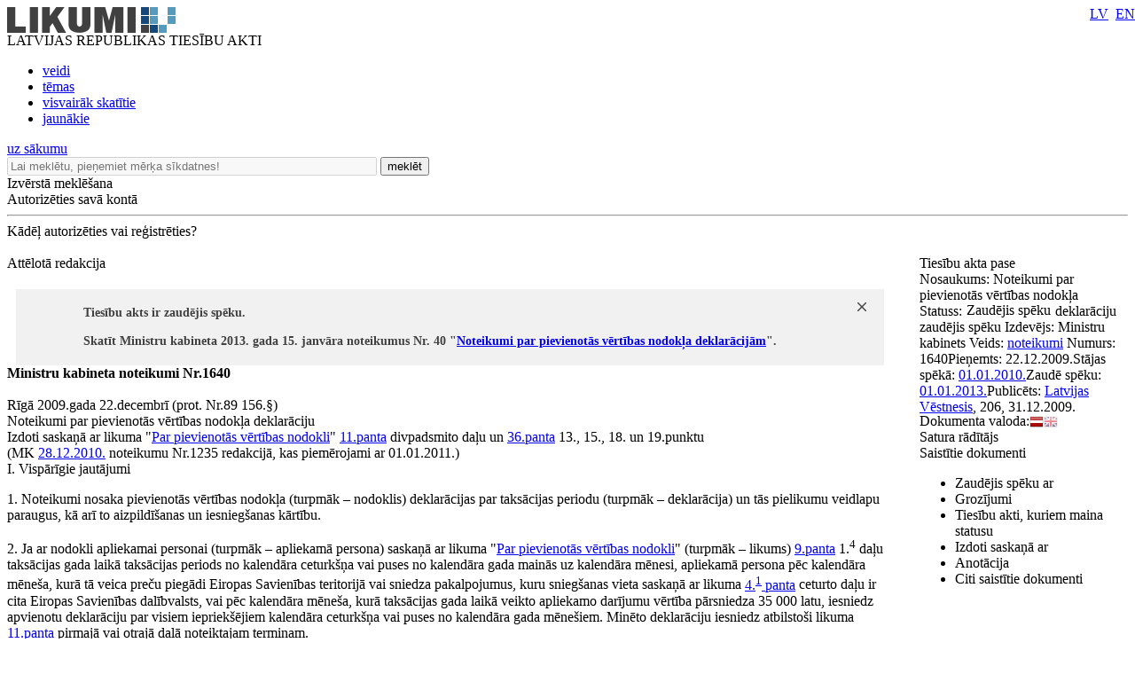

--- FILE ---
content_type: text/html; charset=utf-8
request_url: https://likumi.lv/ta/id/202945-noteikumi-par-pievienotas-vertibas-nodokla-deklaraciju
body_size: 37988
content:
<!DOCTYPE html PUBLIC "-//W3C//DTD XHTML 1.0 Transitional//EN" "https://www.w3.org/TR/xhtml1/DTD/xhtml1-transitional.dtd">
<html xmlns="https://www.w3.org/1999/xhtml" xml:lang="lv" lang="lv">
<head profile="https://www.w3.org/2005/10/profile">
<link rel="alternate" href="https://m.likumi.lv/ta/id/202945-noteikumi-par-pievienotas-vertibas-nodokla-deklaraciju">
        	<meta property='fb:app_id' content='' />
        	<meta property='og:type' content='website' />
          	<meta property='og:url' content='https://likumi.lv/doc.php?id=202945' />
          	<meta property='og:site_name' content='LIKUMI.LV' />
          	<meta property='og:image' content='https://likumi.lv/likumi_bildes/PIC/LIK200.JPG' />
          	<meta property='og:title' content='Zaudējis spēku - Noteikumi par pievienotās vērtības nodokļa deklarāciju' /><title>Zaudējis spēku - Noteikumi par pievienotās vērtības nodokļa deklarāciju</title><meta name='description' content='Tiesību akti un to izmaiņas: visi jaunumi un arhīvs. Sistematizēti tiesību akti. Plašas meklēšanas un personalizētās iespējas. Vietni uztur „Latvijas Vēstnesis”'><meta name='keywords' content='tiesību nozares, tiesību aktu klasifikācija, darba tiesības, komerctiesības, patērētāju tiesības, nodokļi un nodevas, krimināltiesības, apdrošināšana, tiesību aktu tēmas'>  <meta http-equiv="Content-Type" content="text/html; charset=UTF-8" />
  <meta http-equiv="Content-Style-Type" content="text/css" />
  <meta http-equiv="Content-Script-Type" content="text/javascript" />
  <meta name="viewport" content="width=device-width, maximum-scale=1.0" />
  <link rel="image_src" href="/likumi_bildes/PIC/LIK200.JPG"/>

  <link rel="icon"
      type="image/png"
      href="/favicon2.ico" />

  <link href="/css/1758555140_style.css" rel="stylesheet" type="text/css"/>

  
  <!--[if IE 7]>
  <link rel="stylesheet" href="/css/1758555140_ie7.css" type="text/css"/>
  <![endif]-->
  <!--[if IE 8]>
  <link rel="stylesheet" href="/css/1758555140_ie8.css" type="text/css"/>
  <![endif]-->
  <!--[if IE 9]>
  <link rel="stylesheet" href="/css/1758555140_ie9.css" type="text/css"/>
  <![endif]-->

  <script type="text/javascript" charset="UTF-8" src="/js/block_iframes.js?1"></script>
    <script type="text/javascript" charset="UTF-8" src="/js/cookie-script.js?1763645520"></script>
      <script src="/js/1758555140_jquery-1.12.4.js" type="text/javascript"></script>
  <script type="text/javascript">var $1_12_4 = jQuery.noConflict();</script>
  <script src="/js/1758555140_jquery.js" type="text/javascript"></script>

  
    <!-- GA4: Google tag (gtag.js) -->
  <script async src="https://www.googletagmanager.com/gtag/js?id=G-N3WX2LE6EQ"></script>
  <script>
    window.dataLayer = window.dataLayer || [];
    function gtag(){dataLayer.push(arguments);}
    gtag('js', new Date());

    gtag('config', 'G-N3WX2LE6EQ');
  </script>
  </head>
<body>
<script type="text/javascript">
	var pp_gemius_identifier = 'baCQ1MsF2_nLH9ShOwkkErRHrtDKOg8mmlMMTsuO2_H.B7';

  var pp_gemius_init_timeout = 15000;
  var pp_gemius_consent = false;

  function gemius_pending(i) {
    window[i] = window[i] || function() {
      var x = window[i+'_pdata'] = window[i+'_pdata'] || []; x[x.length] = arguments;
    }
  }
  gemius_pending('gemius_hit');
  gemius_pending('gemius_event');
  gemius_pending('pp_gemius_hit');
  gemius_pending('pp_gemius_event');
  (function(d,t) {
      try {
        var gt=d.createElement(t),s=d.getElementsByTagName(t)[0],l='http'+((location.protocol=='https:')?'s':''); gt.setAttribute('async','async');
        gt.setAttribute('defer','defer');
        gt.src=l+'://galv.hit.gemius.pl/xgemius.js';
        s.parentNode.insertBefore(gt,s);
      }
      catch (e) {}
    }
  )(document,'script');

  (function(){
    function wait_for_gemius_init(params){
      if(typeof gemius_init == 'function'){
        gemius_init(params);
      }
      else{
        var waiting_for_gemius = setInterval(
          function (params) {
            if(typeof gemius_init == 'function'){
              gemius_init(params);
              clearInterval(waiting_for_gemius);
            }
          }, 200, params);
        setTimeout(function(){clearInterval(waiting_for_gemius);}, 20000);
      }
    }

    function initialise_gemius_after_user_consent(){
      function initialise_gemius() {
        // Once a choice is known, ignore all changes on this same page load.
        window.removeEventListener('CookieScriptAccept', initialise_gemius);
        window.removeEventListener('CookieScriptAcceptAll', initialise_gemius);
        window.removeEventListener('CookieScriptReject', initialise_gemius);

        var consent_given = false;
        if(window.CookieScript && window.CookieScript.instance){
          var cookie_choice = window.CookieScript.instance.currentState();
          consent_given = cookie_choice.action && cookie_choice.categories.indexOf('performance') > -1;
        }
        // Else: CookieScript is unavailable or it's a no-cookie page (`no_cookie_banner_page`).

        // NOTE: Gemius will just ignore the `gemius_init` call after the `pp_gemius_init_timeout` timeout.
        wait_for_gemius_init({consent: consent_given});
      }

      if(gemius_init_triggered){
        return; // Ignore repeated calls.
      }
      gemius_init_triggered = true;

      if(no_cookie_banner_page || window.CookieScript.instance.currentState().action){
        initialise_gemius();
      }
      // The choice has not been made yet (and we want to wait for it).
      else{
        window.addEventListener('CookieScriptAccept', initialise_gemius);
        window.addEventListener('CookieScriptAcceptAll', initialise_gemius);
        window.addEventListener('CookieScriptReject', initialise_gemius);
      }
    }



    var no_cookie_banner_page = false;
    var gemius_init_triggered = false;

    // If we don't have to wait for CookieScript:
    if(window.CookieScript && window.CookieScript.instance){
      initialise_gemius_after_user_consent();
    }
    else{
      window.addEventListener('CookieScriptLoaded', initialise_gemius_after_user_consent);

      if(no_cookie_banner_page){
        // `no_cookie_banner_page` may be because CookieScript is unavailable,
        // so wait a little constant bit, do not rely on "CookieScriptLoaded" happening.
        setTimeout(initialise_gemius_after_user_consent, 2000);
      }
    }
  })();
</script>
  <div style="position: absolute;left: -999em;">
	<a href="https://m.likumi.lv" title="Teksta versija">Teksta versija</a>
</div>

<div style="top:220px;display:none;visibility:hidden;" class="dialog" id="vecs-browseris">
	<div class="wrapper-2">
		<div onclick="closeDialog(this);" class="close" role="button"></div>
		<div class="tp fsl fcdg fwb lfloat">
			Uzmanību! Jūs lietojat neatbilstošu interneta pārlūkprogrammu.
		</div><div class="clear"></div>
		<div class="text-3 lfloat fsm fcdg fwb">
			Lai varētu lietot visas Likumi.lv piedāvātās iespējas, piedāvājam BEZ MAKSAS ielādēt jaunāku pārlūkprogrammas versiju. Iesakām izmēģināt arī vietnes MOBILO VERSIJU - <a href='https://m.likumi.lv' style='color:#559BBD;'>m.likumi.lv</a> (piemērota arī mazāk jaudīgiem datoriem).		</div><div class="clear"></div>
		<div class="content">
			<div class="column lfloat">
				<div class="item-container">
					<a href='http://www.mozilla.org/lv/firefox/fx/' target='_blank' class="fsm fcdg fwb"><div class="item item-firefox"></div> Firefox</a>
				</div>
				<div class="item-container">
					<a href='https://www.google.com/chrome/' target='_blank' class="fsm fcdg fwb"><div class="item item-chrome"></div> Chrome</a>
				</div>
			</div>
			<div class="column lfloat">
				<div class="item-container">
					<a href='http://www.apple.com/safari/' target='_blank' class="fsm fcdg fwb"><div class="item item-safari"></div> Safari</a>
				</div>
				<div class="item-container">
					<a href='http://windows.microsoft.com/en-us/internet-explorer/download-ie' target='_blank' class="fsm fcdg fwb"><div class="item item-ie"></div> Internet Explorer</a>
				</div>
			</div>
			<div class="clear"></div>
		</div>
	</div>
	<div class="footer">
		<div class="lfloat btn-check fsm fcdg fwb">
			<div onclick="toggleCheckbox(this);" class="checkbox" id="browser-chk" role="checkbox"></div>
			<label for="browser-chk">nerādīt turpmāk šo paziņojumu</label>
		</div>
		<div class="btn-2 rfloat fcw fsm fwb" onclick="saveDontShowOldBrowser();" role="button">
			<div class="helper"></div>
			Apstiprināt
		</div>
		<div class="clear"></div>
	</div>
</div>
<div style="top:220px;display:none;visibility:hidden;" class="aptauja" id="aptauja">
	<div class="wrapper-2">
		<div onclick="closeAptauja();" class="close" role="button"></div>
		<div class="logo-lv"></div>
		<div class="text">
			<div class="fsl fwb fcdg">Aicinām vēl šonedēļ piedalīties lietotāju apmierinātības aptaujā!</div>
			<div class="clear">&nbsp;</div><br/>
			<div class="fsl fwn fcdg">Paldies par viedokli!<br/><br/><br/><br/></div>
			<div class="aln"><a href="https://www.visidati.lv/tk/11368872/" target="_blank" id="sakt_apt"><img border="0" alt="Sākt aptauju" src="/likumi_bildes/PIC/START_LIK.PNG"></a></div>
			<div class="footer">
				<div class="lfloat fsm fcdg fwn">
					<div onclick="toggleCheckbox(this);closeAptauja();" class="lfloat checkbox" id="nap" role="checkbox"></div>&nbsp;&nbsp;<label for="nap">Rādīt vēlāk</label>
				</div>
			</div>
		</div>
	</div>
</div>

    <div id='btn-feedback' class='atsauksmes-block' onclick='showAtsauksmes();' role='button'></div>
  <div class="globalContainer"><div class="clear"></div><div class='pageHead'>
        <div class='logo' style=''><a href='https://likumi.lv'><img src='/likumi_bildes/PIC/LOGO.PNG' alt='LIKUMI LV'/></a></div>
        <div class='title fcg'>LATVIJAS REPUBLIKAS TIESĪBU AKTI</div>
        <div class='navHead'>
          <ul>
            <li><a href='https://likumi.lv/ta/veids' class='fclb fwb '>veidi</a></li>
            <li><a href='https://likumi.lv/ta/tema' class='fclb fwb '>tēmas</a></li>
            <li><a href='https://likumi.lv/ta/skatitakie' class='fclb fwb '>visvairāk skatītie</a></li>
            <li><a href='https://likumi.lv/ta/jaunakie' class='fclb fwb '>jaunākie</a></li>
          </ul>
        </div>
        <div class='navLang navLang-lv' style='position:absolute;top:0;right:0px;line-height: 31px;'>
          <a class='lv' href='/ta/id/202945-noteikumi-par-pievienotas-vertibas-nodokla-deklaraciju'>LV</a>&nbsp;
          <a class='en' href='/ta/en/en/id/202945'>EN</a>
        </div>      
    <a class='backHead fwb fsxl' href='https://likumi.lv'>uz sākumu</a></div>
<div class="pageRow1">  <div class='col1 lfloat'>
    <div class='searchBox lfloat'>
      <div class='wrapper'>
      <form action='https://likumi.lv/google_search.php' id='searchbox_007602629882570581132:f2wua_haduq' name='search' style="overflow: hidden">
        <input type='hidden' name='cx' value='007602629882570581132:f2wua_haduq' />
          <input type='hidden' name='cof' value='FORID:11' />
          <input type='hidden' name='sa' value='Meklēt' />
          <input type='hidden' name='num' value='20' />
          <input type='hidden' name='lang_ui' value='lv' />
        <input type='text' value='' title='Lai meklētu, pieņemiet mērķa sīkdatnes!' placeholder='Lai meklētu, pieņemiet mērķa sīkdatnes!' data-cookie-ok-text='Ievadiet atslēgvārdu šeit' disabled class='lfloat' name='q' size='50'/>
        <button class='searchBtn lfloat' type='submit' value='submit'>
            <span class='title fcw fsl fwb'>meklēt</span>
            <span class='img'></span>
        </button>
      </form>
      </div>
    </div>
    
    <div class='searchExpand lfloat fsm fcw fwb' onclick='searchExpand.show("new");' role='button'>
      Izvērstā meklēšana
    </div>
    </div>
  <script>
    function noGoogleSearch(){
      CookieScript.instance.show();
    }
    $1_12_4('#searchbox_007602629882570581132\\:f2wua_haduq').on('click', noGoogleSearch);
  </script>
    <script src="/js/1758555140_enable_google_search.js" type="text/plain" data-cookiescript="accepted" data-cookiecategory="targeting"></script>

<!--IZVĒRSTĀ MEKLĒŠANA-->

<div class="searchExpandContainer fcdg fwb fsm" style="display:none;">
	<form id="searchForm" method="post" action="search.php">
        <fieldset style="display:none;">
            <legend>Noklusējuma vērtības</legend>
    		<input type="hidden" name="loc1" value="0" />
    		<input type="hidden" name="fraze1" value="0" />
    		<input type="hidden" name="loc2" value="0" />
    		<input type="hidden" name="fraze2" value="0" />
    		<input type="hidden" name="st_groz" value="1" />
    		<input type="hidden" name="na_status1" value="1" />
    		<input type="hidden" name="na_status2" value="1" />
    		<input type="hidden" name="na_status3" value="0" />
    		<input type="hidden" name="vf_radit_nos" value="1" />
    		<input type="hidden" name="vf_sort_type" value="0" />
        </fieldset>

	<div class="topField">
		<div class="title fwb fcg fsl lfloat">Izvērstā meklēšana</div>
		<div class="subtitle lfloat"><a href="/par-mums/ka-meklet" class="fclb fwb fsn" target="_blank">Kā meklēt?</a></div>
		<div class="close rfloat" onclick="closeDarkBg();" role="button"></div>
		<div class="clear"></div>
		<label for="searchS">Meklēt nosaukumā<br/></label>
		<div class="inputContainer">
			<input type="text" class="fsm" value="" name="vf_title" id="searchS"/>
			<div class="checkboxPart">
				<table width="90%" height="30" align="right">
					<tr>
						<td><div class="checkbox" id="loc1"></div></td>
						<td>meklēt locījumos</td>
						<td><div class="checkbox" id="fraze1"></div></td>
						<td>meklēt frāzi</td>
					</tr>
				</table>
			</div>
		</div>
        <label for="search-in-text">Meklēt tekstā<br/></label>
		<div class="inputContainer">
			<input type="text" class="fsm" value="" name="vf_text" id="search-in-text"/>
			<div class="checkboxPart">
				<table width="90%" height="30" align="right">
					<tr>
						<td width="16"><div class="checkbox" id="loc2"></div></td>
						<td>meklēt locījumos</td>
						<td width="16"><div class="checkbox" id="fraze2"></div></td>
						<td>meklēt frāzi</td>
					</tr>
				</table>
			</div>
		</div>
	</div>
	<div class="innerField">
		<table width="640" cellpadding="0" cellspacing="0" border="0">
			<tr class="tr_first">
				<td width="280" align="left">Izdevējs</td>
				<td width="20">&nbsp;</td>
				<td width="280" align="left">Veids</td>
				<td align="right" width="60"></td>
			</tr>
			<tr class="tr_clone">
				<td width="280" height="50" align="left">
					<div class="selectContainer izdevejs">
						<div id="search-izdevejs-dropdown" class="fwn"></div>
					</div>
				</td>
				<td width="20">&nbsp;</td>
				<td width="280" align="left">
					<div class="selectContainer veids">
						<div id="search-veids-dropdown" class="fwn"></div>
					</div>
				</td>
				<td align="right"><div onclick="searchExpand.cloneTr(this);" role="button"><img src="/likumi_bildes/PIC/MEKL_PLUS.GIF" alt="pievienot"/></div></td>
			</tr>
		</table>
		<div class="checkboxPart">
			<table height="30">
				<tr>
					<td width="16"><div class="checkbox selected" id="st_groz"></div></td>
					<td>nemeklēt grozījumos</td>
				</tr>
			</table>
		</div>
	</div>
	<div class="innerField2">
		<table width="750" cellpadding="0" cellspacing="0" border="0">
			<tr>
				<td width="280" height="30" align="left" colspan="3"><label for="calendar1">Pieņemts</label></td>
				<td width="20">&nbsp;</td>
				<td width="280" align="left" colspan="3"><label for="calendar3">Stājas spēkā</label></td>
				<td width="60">&nbsp;</td>
				<td width="110"><label for="dok_nr_text">Dokumenta Nr.</label></td>
			</tr>
			<tr>
				<td width="110" height="30">
					<input type="text" class="fsm lfloat" name="na_izd_dat" id="calendar1"/>
					<div class="rfloat calendar"></div>
				</td>
				<td width="60">
					<div class="lidz fclg"><label for="calendar2">līdz</label></div>
				</td>
				<td width="110">
					<input type="text" class="fsm lfloat" name="na_izd_dat_to" id="calendar2" onClick="copyDat('calendar1',this);"/>
					<div class="rfloat calendar"></div>
				</td>
				<td width="20">&nbsp;</td>
				<td width="110">
					<input type="text" class="fsm lfloat" name="na_sst_dat" id="calendar3"/>
					<div class="rfloat calendar"></div>
				</td>
				<td width="60">
					<div class="lidz fclg"><label for="calendar4">līdz</label></div>
				</td>
				<td width="110">
					<input type="text" class="fsm lfloat" name="na_sst_dat_to" id="calendar4" onClick="copyDat('calendar3',this);"/>
					<div class="rfloat calendar"></div>
				</td>
				<td width="60">&nbsp;</td>
				<td width="110">
					<input type="text" class="fsm text" name="vf_numurs" id="dok_nr_text"/>
				</td>
			</tr>
			<tr>
				<td height="12" colspan="9">&nbsp;</td>
			</tr>
			<tr>
				<td height="30" align="left" colspan="3"><label for="calendar5">Publicēts LV</label></td>
				<td>&nbsp;</td>
				<td align="left" colspan="3"><label for="calendar7">Zaudējis spēku</label></td>
				<td>&nbsp;</td>
				<td><label for="calendar9">Redakcija uz</label></td>
			</tr>
			<tr>
				<td>
					<input type="text" class="fsm lfloat" name="vf_pub_dat" id="calendar5"/>
					<div class="rfloat calendar"></div>
				</td>
				<td>
					<div class="lidz fclg"><label for="calendar6">līdz</label></div>
				</td>
				<td>
					<input type="text" class="fsm lfloat" name="vf_pub_dat_to" id="calendar6" onClick="copyDat('calendar5',this);"/>
					<div class="rfloat calendar"></div>
				</td>
				<td>&nbsp;</td>
				<td>
					<input type="text" class="fsm lfloat" name="vf_zaud_sp" id="calendar7"/>
					<div class="rfloat calendar"></div>
				</td>
				<td>
					<div class="lidz fclg"><label for="calendar8">līdz</label></div>
				</td>
				<td>
					<input type="text" class="fsm lfloat" name="vf_zaud_sp_to" id="calendar8" onClick="copyDat('calendar7',this);"/>
					<div class="rfloat calendar"></div>
				</td>
				<td>&nbsp;</td>
				<td>
					<input type="text" class="fsm lfloat" name="na_red" id="calendar9"/>
					<div class="rfloat calendar"></div>
				</td>
			</tr>
		</table>
	</div>
	<div class="bottomField">
		<table width="420" cellpadding="0" cellspacing="0" border="0" align="left">
			<tr>
				<td height="40">Statuss:</td>
				<td width="20">
					<div class="checkbox selected" id="na_status1"></div>
				</td>
				<td>spēkā esošs</td>
				<td width="20">
					<div class="checkbox selected" id="na_status2"></div>
				</td>
				<td>vēl nav spēkā</td>
				<td width="20">
					<div class="checkbox" id="na_status3"></div>
				</td>
				<td>zaudējis spēku</td>
			</tr>
		</table>
        <button type='submit' value='submit' class="btn search fcw fwb fsl rfloat" onclick="event.preventDefault(); searchExpand.send();">meklēt<span class="helper"></span>
        </button>
		<div class="btn reset fcw fwb fsl rfloat" onclick="searchExpand.reset();" role="button">notīrīt</div>
		<div class="clear"></div>
	</div>
	</form>
</div>
<div class='col2 lfloat'>
      <div class='authorizeBox'>
        <div class='title fwb fcw fss lfloat' onclick='showAutorizejies()'>Autorizēties savā kontā</div>
        <div class='clear'></div>
        <hr class='lg' />
        <div class='why-text fclg fwb fss' onClick="location.href='/par-mums/personalizetas-iespejas'" role='link'>Kādēļ autorizēties vai reģistrēties?</div>
      </div>
      <div id="likauth-dialog" style="display:none;height:180px;"></div>
  <div id="likreg-dialog" style="display:none;/*height:542px; kāpēc kāds to uzlika? aizmirsu paroli sadaļā rādās nepareizs izmērs.*/"></div>
</div>
<div class="col3 lfloat">&nbsp;</div>
<div class="clear"></div>
</div><div class='globalContainerCenter '><script>
function removeLink(){
$('.rlc').each(function(){
    var $t = jQuery(this);
    $t.after($t.text());
    $t.remove();
});}
</script>
<!--<script src="https://platform.twitter.com/widgets.js" type="text/javascript"></script>-->

<div id="log"></div>

<div class="doc-container">
  <a name="doc-top"></a>
	<div class="doc-wrapper">
	<table cellpadding="0" cellspacing="0" border="0">
		<tr>
			<td valign="top" class="doc-left">

								<div class="white-wrap" style="box-shadow:0 0 25px #ffffff;"></div>

				<div class="saistitie-body" style="display:none;"></div>
				<a name="n0"></a><div class='tools-container tools-body full'>
    <div class="redakcija-container r-container">
      <div class="wrapper" style="padding-right:0;">
        <div class="text fsm fwb fcdg">Attēlotā redakcija</div>
        <div class="selecter" onclick="gtag('event', 'redakcija-container', {'event_category': 'DOC', 'event_label': 'Dropdown'});">
          <div class="middle fss fwn fcdg">
            <div id="redakcijas-dropdown"></div>
          </div>
        </div>
      </div>
    </div>
  
    <div class='wrapper-1'>
      <div class='wrapper'>
        <div class='item tool-5' rel-text='Dalīties' onclick="gtag('event', 'tools-container', {'event_category': 'DOC', 'event_label': 'Dalīties'});"></div><div class='item tool-quote' rel-text='Atsauce uz tiesību aktu' onclick='showRefference()'></div><div class='item tool-2 disabled' rel-text='Saņemt paziņojumus par tiesību akta izmaiņām' onclick='showAutorizejies();'></div><div class='item tool-4 disabled' rel-text='Pievienot piezīmi' onclick='showAutorizejies();'></div><div class='item tool-3 disabled' rel-text='Pievienot maniem tiesību aktiem' onclick="showAutorizejies();"></div><div class='item tool-court ' rel-text='Rādīt tiesu nolēmumus pie punktiem' id='btn-doc-court'></div>
    <div class='item tool-1-3' rel-text='Rādīt tikai dokumentu' onclick="window.open('https://m.likumi.lv/doc.php?id=202945')"></div>
    <div class='item tool-1-2' rel-text='Saglabāt kā PDF datni' onclick="pdfTA(202945); gtag('event', 'tools-container', {'event_category': 'DOC', 'event_label': 'PDF'});"></div>
    <div class='item tool-print' rel-text='Drukāt tiesību aktu'></div><div class='item tool-csn-image-switch gray hidden' rel-text='Rādīt pie punktiem ceļa zīmju un ceļa apzīmējumu attēlus' id='btn-csn-image-switch'></div>
      </div>
    </div>
  </div>				<div class="clear"></div>
				<div class="doc-body">
				
        <div class='notify-msg' style='margin-top:20px;position:relative;padding:19px 0 19px 0;margin-right:10px;margin-left:10px;background-color:#f1f1f1'>
          <div class='ico-warning' style='position:absolute;top:19px;left:30px;'></div>
          <div style='padding:0;line-height:16px;margin:0 36px 0 76px; font-weight:700;font-size:14px;color:#414142;'>
            Tiesību akts ir zaudējis spēku.<br/><br/>Skatīt Ministru kabineta
              2013. gada 15. janvāra noteikumus Nr. 40 "<a href='/ta/id/254279-noteikumi-par-pievienotas-vertibas-nodokla-deklaracijam' >Noteikumi par pievienotās vērtības nodokļa deklarācijām</a>".
            
          </div> 
          <div class='pointable callout-close' style='width:10px;height:10px;background:url(/likumi_bildes/PIC/CLOSE10.PNG);padding:0 !important;position:absolute;right:20px;top:15px;'></div>
         
        </div>
      <div class='TV206'   data-pfx=''><b>Ministru kabineta noteikumi Nr.1640</b><br><br>Rīgā 2009.gada 22.decembrī (prot. Nr.89 156.§)</div>
<div class='TV207'   data-pfx=''>Noteikumi par pievienotās vērtības nodokļa deklarāciju</div>
<div class='TV900'   data-pfx=''>Izdoti saskaņā ar likuma "<a href='/ta/id/34443-par-pievienotas-vertibas-nodokli' target='_blank'>Par pievienotās vērtības nodokli</a>" <a target='_blank' href='/ta/id/34443-par-pievienotas-vertibas-nodokli#p11'>11.panta</a> divpadsmito daļu un <a target='_blank' href='/ta/id/34443-par-pievienotas-vertibas-nodokli#p36'>36.panta</a> 13., 15., 18. un 19.punktu<br /><span class='labojumu_pamats'>(MK <a  href='/ta/id/223867-grozijumi-ministru-kabineta-2009-gada-22-decembra-noteikumos-nr-1640-noteikumi-par-pievienotas-vertibas-nodokla-deklaraciju-' target='_blank'>28.12.2010.</a> noteikumu Nr.1235 redakcijā, kas piemērojami ar 01.01.2011.)</span></div>
<div class='TV212'   data-pfx=''><a name='n1' class='satura_raditajs'></a><a class='p_id' name='n-322289'></a>I. Vispārīgie jautājumi</div>
<div class='TV213' izd-pam='1p' data-num="1" data-pfx='p'><a name='p1'></a><a class='p_id' name='p-322290'></a><p class='TV213 TVP' id='p1'>1. Noteikumi nosaka pievienotās vērtības nodokļa (turpmāk – nodoklis) deklarācijas par taksācijas periodu (turpmāk – deklarācija) un tās pielikumu veidlapu paraugus, kā arī to aizpildīšanas un iesniegšanas kārtību.</p><div class='panta-doc-npk' style='display:none;'>2</div>
            <div class='info-icon-wrapper'>
              <div id='panta-piezime-322290' class='panta-piezimite'></div>
              <div class='court'></div>
            </div>
          </div>
<div class='TV213' izd-pam='2p' data-num="2" data-pfx='p'><a name='p2'></a><a class='p_id' name='p-421948'></a><p class='TV213 TVP' id='p2'>2. Ja ar nodokli apliekamai personai (turpmāk – apliekamā persona) saskaņā ar likuma "<a href='/ta/id/34443-par-pievienotas-vertibas-nodokli' target='_blank'>Par pievienotās vērtības nodokli</a>" (turpmāk – likums) <a target='_blank' href='/ta/id/34443-par-pievienotas-vertibas-nodokli#p9'>9.panta</a> 1.<SUP>4</SUP> daļu taksācijas gada laikā taksācijas periods no kalendāra ceturkšņa vai puses no kalendāra gada mainās uz kalendāra mēnesi, apliekamā persona pēc kalendāra mēneša, kurā tā veica preču piegādi Eiropas Savienības teritorijā vai sniedza pakalpojumus, kuru sniegšanas vieta saskaņā ar likuma <a target='_blank' href='/ta/id/34443-par-pievienotas-vertibas-nodokli#p4_1'>4.<SUP>1</SUP> panta</a> ceturto daļu ir cita Eiropas Savienības dalībvalsts, vai pēc kalendāra mēneša, kurā taksācijas gada laikā veikto apliekamo darījumu vērtība pārsniedza 35 000 latu, iesniedz apvienotu deklarāciju par visiem iepriekšējiem kalendāra ceturkšņa vai puses no kalendāra gada mēnešiem. Minēto deklarāciju iesniedz atbilstoši likuma <a target='_blank' href='/ta/id/34443-par-pievienotas-vertibas-nodokli#p11'>11.panta</a> pirmajā vai otrajā daļā noteiktajam termiņam.</p><p class="TV213">Piemēri.<BR>I situācija: apliekamā persona, kurai saskaņā ar likuma <a target='_blank' href='/ta/id/34443-par-pievienotas-vertibas-nodokli#p9'>9.panta</a> 1.<SUP>1</SUP> daļu taksācijas periods ir kalendāra ceturksnis, šā gada februārī sniedz citas Eiropas Savienības dalībvalsts personai ar nodokli apliekamus pakalpojumus, kuru sniegšanas vieta saskaņā ar likuma <a  href='/ta/id/202945#p4_1'>4.<SUP>1</SUP> panta</a> ceturto daļu ir cita Eiropas Savienības dalībvalsts, vai veic preču piegādi Eiropas Savienības teritorijā. Savukārt nodokļa deklarācija par janvāri nav iesniegta (jo sākotnēji tika paredzēts iesniegt nodokļa deklarāciju par ceturksni).</p><p class="TV213">Šī apliekamā persona līdz 15. vai 20.martam iesniedz nodokļa deklarāciju, norādot tajā februāri kā taksācijas periodu (t.i., pirmo mēnesi, kad tika uzsākti minētie darījumi), apkopojot tajā un PVN 1 pārskatā datus par janvāri un februāri.</p><p class="TV213">Šī apliekamā persona, iesniedzot PVN 2 pārskatu, norāda tajā februāri kā taksācijas periodu.</p><p class="TV213">II situācija: apliekamā persona, kurai saskaņā ar likuma <a  href='/ta/id/202945#p9'>9.panta</a> 1.<SUP>1</SUP> daļu taksācijas periods ir kalendāra ceturksnis, šā gada martā pirmo reizi sniedz citas Eiropas Savienības dalībvalsts personai ar nodokli apliekamus pakalpojumus, kuru sniegšanas vieta saskaņā ar likuma <a  href='/ta/id/202945#p4_1'>4.<SUP>1</SUP> panta</a> ceturto daļu ir cita Eiropas Savienības dalībvalsts, vai veic preču piegādi Eiropas Savienības teritorijā. Savukārt nodokļa deklarācija par janvāri un februāri nav iesniegta (jo sākotnēji tika paredzēts iesniegt nodokļa deklarāciju par ceturksni).</p><p class="TV213">Šī apliekamā persona līdz 15. vai 20.aprīlim iesniedz nodokļa deklarāciju, norādot tajā martu kā taksācijas periodu (t.i., pirmo mēnesi, kad tika uzsākti minētie darījumi), apkopojot tajā un PVN 1 pārskatā datus par janvāri, februāri un martu.</p><p class="TV213">Šī apliekamā persona, iesniedzot PVN 2 pārskatu, norāda tajā martu kā taksācijas periodu.</p><p class="TV213">III situācija: apliekamai personai, kurai saskaņā ar likuma <a  href='/ta/id/202945#p9'>9.panta</a> 1.<SUP>2</SUP> daļu taksācijas periods ir puse no kalendāra gada, šā gada aprīlī apliekamo darījumu vērtība taksācijas gada laikā pārsniedz 35 000 latu. Savukārt deklarācija par janvāri, februāri un martu nav iesniegta (jo sākotnēji tika paredzēts iesniegt deklarāciju par pusi no kalendāra gada).</p><p class="TV213">Šī apliekamā persona līdz 15. vai 20.maijam iesniedz deklarāciju, norādot tajā aprīli kā taksācijas periodu (t.i., mēnesi, kurā taksācijas gada laikā veikto apliekamo darījumu vērtība pārsniedz 35 000 latu). Deklarācijā un tās pielikumos apkopo datus par janvāri, februāri, martu un aprīli.</p><div class='panta-doc-npk' style='display:none;'>3</div>
            <div class='info-icon-wrapper'>
              <div id='panta-piezime-421948' class='panta-piezimite'></div>
              <div class='court'></div>
            </div>
          <p class='labojumu_pamats'>(Grozīts ar MK <a  href='/ta/id/205779-grozijumi-ministru-kabineta-2009-gada-22-decembra-noteikumos-nr-1640-noteikumi-par-pievienotas-vertibas-nodokla-deklaraciju-' target='_blank'>16.02.2010.</a> noteikumiem Nr.150; MK <a  href='/ta/id/243404-grozijumi-ministru-kabineta-2009-gada-22-decembra-noteikumos-nr-1640-noteikumi-par-pievienotas-vertibas-nodokla-deklaraciju-' target='_blank'>17.01.2012.</a> noteikumiem Nr.61)</p></div>
<div class='TV213' izd-pam='3p' data-num="3" data-pfx='p'><a name='p3'></a><a class='p_id' name='p-322293'></a><p class='TV213 TVP' id='p3'>3. Persona, kas saskaņā ar likuma <a  href='/ta/id/202945#p12'>12.panta</a> 1.<SUP>11</SUP> daļu iesniedz deklarāciju pirms tās reģistrācijas Valsts ieņēmumu dienesta ar pievienotās vērtības nodokli apliekamo personu reģistrā, iesniedz deklarāciju bez pielikumiem. Atkarībā no veiktā darījuma šī persona aizpilda attiecīgi deklarācijas 40., 41., 42., 50., 51., 52., 53., 55., 56., (S) un 80.rindu.</p><div class='panta-doc-npk' style='display:none;'>4</div>
            <div class='info-icon-wrapper'>
              <div id='panta-piezime-322293' class='panta-piezimite'></div>
              <div class='court'></div>
            </div>
          </div>
<div class='TV212'   data-pfx=''><a name='n2' class='satura_raditajs'></a><a class='p_id' name='n-322294'></a>II. Deklarācijas aizpildīšanas kārtība</div>
<div class='TV213' izd-pam='4p' data-num="4" data-pfx='p'><a name='p4'></a><a class='p_id' name='p-421949'></a><p class='TV213 TVP' id='p4'>4. Aizpildot deklarāciju (<a  href='/ta/id/202945#piel1'>1.pielikums</a>), norāda:</p><p class="TV213 limenis2">4.1. periodu – gadu un taksācijas periodu. Apliekamā persona, kura saskaņā ar šo noteikumu <a  href='/ta/id/202945#p2'>2.punktu</a> iesniedz apvienotu deklarāciju par vairākiem kalendāra mēnešiem, aizpildot deklarāciju un tās <a  href='/ta/id/202945#piel0'>pielikumu</a>s, norāda kalendāra mēnesi, kurā tā veica preču piegādi Eiropas Savienības teritorijā vai sniedza pakalpojumus, kuru sniegšanas vieta saskaņā ar likuma <a  href='/ta/id/202945#p4_1'>4.<SUP>1</SUP> panta</a> ceturto daļu ir cita Eiropas Savienības dalībvalsts, vai kalendāra mēnesi, kurā taksācijas gada laikā veikto apliekamo darījumu vērtība pārsniedza 35 000 latu;</p><p class="TV213 limenis2">4.2. reģistrācijas numuru Valsts ieņēmumu dienesta ar pievienotās vērtības nodokli apliekamo personu reģistrā (turpmāk – PVN reģistrācijas numurs). Ar nodokli apliekamo personu grupa (turpmāk – PVN grupa) norāda PVN grupas PVN reģistrācijas numuru. Šo noteikumu <a  href='/ta/id/202945#p3'>3.punktā</a> minētā persona norāda tās nodokļu maksātāja reģistrācijas numuru;</p><p class="TV213 limenis2">4.3. apliekamās personas nosaukumu (fiziskajai personai – vārdu un uzvārdu).</p><div class='panta-doc-npk' style='display:none;'>5</div>
            <div class='info-icon-wrapper'>
              <div id='panta-piezime-421949' class='panta-piezimite'></div>
              <div class='court'></div>
            </div>
          <p class='labojumu_pamats'>(Grozīts ar MK <a  href='/ta/id/205779-grozijumi-ministru-kabineta-2009-gada-22-decembra-noteikumos-nr-1640-noteikumi-par-pievienotas-vertibas-nodokla-deklaraciju-' target='_blank'>16.02.2010.</a> noteikumiem Nr.150; MK <a  href='/ta/id/243404-grozijumi-ministru-kabineta-2009-gada-22-decembra-noteikumos-nr-1640-noteikumi-par-pievienotas-vertibas-nodokla-deklaraciju-' target='_blank'>17.01.2012.</a> noteikumiem Nr.61)</p></div>
<div class='TV213' izd-pam='5p' data-num="5" data-pfx='p'><a name='p5'></a><a class='p_id' name='p-650872'></a><p class='TV213 TVP' id='p5'>5. Deklarācijas rindās norāda:</p><p class="TV213 limenis2">5.1. 40.rindā – taksācijas perioda kopējo darījumu vērtību bez nodokļa (41., 41.<SUP>1</SUP>, 42., 43., 48.<SUP>2</SUP> un 49.rindas kopsumma);</p><p class="TV213 limenis2">5.2. 41.rindā – ar nodokļa standartlikmi apliekamo darījumu (preču piegādes (arī pašpatēriņa) un pakalpojumu sniegšanas (arī pašpatēriņa)) vērtību bez nodokļa;</p><p class="TV213 limenis3">5.2.<SUP>1</SUP> <a  href='/ta/id/202945#p41_1'>41.<SUP>1</SUP></a> rindā – piegādāto preču un sniegto pakalpojumu vērtību, par kuriem nodokli budžetā maksā preču un pakalpojumu saņēmējs saskaņā ar likuma <a  href='/ta/id/202945#p13_2'>13.<SUP>2</SUP></a>, <a  href='/ta/id/202945#p13_5'>13.<SUP>5</SUP></a> vai <a  href='/ta/id/202945#p13_6'>13.<SUP>6</SUP> pantu</a>;</p><p class="TV213 limenis2">5.3. 42.rindā – ar nodokļa samazināto likmi apliekamo darījumu (preču piegādes (arī pašpatēriņa) un pakalpojumu sniegšanas (arī pašpatēriņa)) vērtību bez nodokļa;</p><p class="TV213 limenis2">5.4. 43.rindā – ar nodokļa 0 procentu likmi apliekamo darījumu vērtību, tajā iekļaujot arī 44., 45., 46., 47., 48. un 48.<SUP>1</SUP> rindā norādīto darījumu vērtību. Šajā rindā norāda arī to preču piegādes vērtību, kuras saskaņā ar likuma <a  href='/ta/id/202945#p7'>7.panta</a> pirmās daļas 13.punktu apliekamas ar nodokļa 0 procentu likmi un nosūtītas fiskālajam pārstāvim turpmākai eksportēšanai;</p><p class="TV213 limenis2">5.5. 44.rindā – brīvostās un speciālajās ekonomiskajās zonās piegādāto preču vērtību, kas apliekama ar nodokļa 0 procentu likmi saskaņā ar likumu "Par nodokļu piemērošanu brīvostās un speciālajās ekonomiskajās zonās". Šajā rindā norādīto preču vērtību atšifrē pārskatā "Piegādāto preču vērtība sadalījumā pa brīvostām un speciālajām ekonomiskajām zonām";</p><p class="TV213 limenis2">5.6. 45.rindā – uz citu Eiropas Savienības dalībvalsti piegādāto preču vērtību, ja preču saņēmējs ir citas dalībvalsts apliekamā persona (preču piegādes Eiropas Savienības teritorijā vērtību);</p><p class="TV213 limenis2">5.7. 46.rindā – to preču vērtību, kas ievestas Eiropas Savienības teritorijā no trešajām valstīm vai trešajām teritorijām un nav izlaistas brīvam apgrozījumam, piegādes muitas noliktavās un brīvajās zonās;</p><p class="TV213 limenis2">5.8. 47.rindā – uz citu Eiropas Savienības dalībvalsti šīs dalībvalsts ar nodokli neapliekamai personai piegādāto jaunu transportlīdzekļu vērtību;</p><p class="TV213 limenis2">5.9. <a  href='/ta/id/202945#p48'>48.</a>rindā – ar nodokļa 0 procentu likmi apliekamo sniegto pakalpojumu vērtību saskaņā ar likuma <a  href='/ta/id/202945#p7'>7.panta</a> pirmo daļu;</p><p class="TV213 limenis2">5.10. 48.<SUP>1</SUP> rindā – eksportēto preču vērtību;</p><p class="TV213 limenis2">5.11. 48.<SUP>2</SUP> rindā – to darījumu vērtību, kuru veikšanas vieta nav iekšzeme. Šajā rindā norāda apliekamās personas:</p><p class="TV213 limenis3">5.11.<a  href='/ta/id/202945#p1'>1. </a>uz citu Eiropas Savienības dalībvalsti piegādāto montēto vai uzstādīto preču vērtību, kuru piegādes vietu nosaka saskaņā ar likuma <a  href='/ta/id/202945#p19'>19.panta</a> trešo daļu;</p><p class="TV213 limenis3">5.11.2. trešajās valstīs vai trešajās teritorijās veikto preču piegāžu (kas nav preču eksports) vērtību. Šajā rindā norāda trešajās valstīs vai trešajās teritorijās tādu piegādāto preču vērtību, kuru piegādes būtu apliekamas, ja tās tiktu veiktas iekšzemē;</p><p class="TV213 limenis3">5.11.<a  href='/ta/id/202945#p3'>3. </a>sniegto ar nodokli apliekamo pakalpojumu vērtību, kuru sniegšanas vieta saskaņā ar likuma <a  href='/ta/id/202945#p4_1'>4.<SUP>1</SUP> pantu</a> ir cita Eiropas Savienības dalībvalsts;</p><p class="TV213 limenis3">5.11.<a  href='/ta/id/202945#p4'>4. </a>sniegto ar nodokli apliekamo pakalpojumu vērtību, kuru sniegšanas vieta saskaņā ar likuma <a  href='/ta/id/202945#p4_1'>4.<SUP>1</SUP> pantu</a> ir trešā valsts vai trešā teritorija;</p><p class="TV213 limenis2">5.12.&nbsp;&nbsp;<a  href='/ta/id/202945#p49'>49.</a>rindā – ar nodokli neapliekamo darījumu vērtību saskaņā ar likuma <a  href='/ta/id/202945#p6'>6.panta</a> pirmo daļu. Šajā rindā norāda arī no nodokļa atbrīvotu ieguldījumu zelta piegāžu vērtību saskaņā ar likuma <a  href='/ta/id/202945#p13_3'>13.<SUP>3&nbsp;</SUP>pantu</a>;</p><p class="TV213 limenis2">5.13. 50.rindā – ar nodokļa standartlikmi apliekamo iegādāto preču un saņemto pakalpojumu vērtību Eiropas Savienības teritorijā. Šajā rindā norāda arī no citas dalībvalsts personas vai Eiropas Savienības teritorijā nereģistrētas personas saskaņā ar likuma <a  href='/ta/id/202945#p12'>12.panta</a> 9.<SUP>1</SUP> daļu saņemto preču vērtību. Ja saņemta atlaide, anulēts pirkums vai pakalpojums, samazināta saņemto preču vai pakalpojumu cena vai saņemts atpakaļ avanss, tad saņemtās atlaides, anulētā pirkuma, preču vai pakalpojumu cenas samazinājuma vai atpakaļ saņemtā avansa summu norāda ar mīnusa zīmi;</p><p class="TV213 limenis2">5.14. 51.rindā – ar nodokļa samazināto likmi apliekamo iegādāto preču vērtību Eiropas Savienības teritorijā. Šajā rindā norāda arī no citas dalībvalsts personas vai Eiropas Savienības teritorijā nereģistrētas personas saskaņā ar likuma <a  href='/ta/id/202945#p12'>12.panta</a> 9.<SUP>1</SUP> daļu saņemto preču vērtību. Ja saņemta atlaide, anulēts pirkums vai pakalpojums, samazināta saņemto preču vai pakalpojumu cena vai saņemts atpakaļ avanss, tad saņemtās atlaides, anulētā pirkuma, preču vai pakalpojumu cenas samazinājuma vai atpakaļ saņemtā avansa summu norāda ar mīnusa zīmi;</p><p class="TV213 limenis2">5.15. 52.rindā – pēc standartlikmes aprēķināto nodokļa summu, kuru nosaka, izmantojot šādu formulu:</p><p class="TV213"><center>41.rinda x standartlikme : 100</center><BR>Šīs rindas matemātiskais rezultāts var nesakrist ar faktisko šajā rindā norādīto nodokļa summu, ja:</p><p class="TV213 limenis3">5.15.1. aizpildot 52.rindu, summē visos taksācijas periodā izrakstītajos nodokļa rēķinos norādītās nodokļa summas;</p><p class="TV213 limenis3">5.15.<a  href='/ta/id/202945#p2'>2. </a>taksācijas periodā ir pārdots nekustamais īpašums atbilstoši likuma <a  href='/ta/id/202945#p2'>2.panta</a> septiņpadsmitajai un 17.<SUP>1</SUP> daļai;</p><p class="TV213 limenis3">5.15.<a  href='/ta/id/202945#p3'>3. </a>taksācijas periodā saskaņā ar likuma <a  href='/ta/id/202945#p12_3'>12.<SUP>3</SUP> pantu</a> ir piemērots īpašais nodokļa režīms preču importa darījumos;</p><p class="TV213 limenis3">5.15.4. likumā noteiktajā pārejas periodā mainījusies nodokļa likme;</p><p class="TV213 limenis3">5.15.<a  href='/ta/id/202945#p5'>5. </a>ir saņemtas preces vai pakalpojumi, par kuriem nodokli budžetā maksā preču un pakalpojumu saņēmējs saskaņā ar likuma <a  href='/ta/id/202945#p13_2'>13.<SUP>2</SUP></a>, <a  href='/ta/id/202945#p13_5'>13.<SUP>5</SUP></a> vai <a  href='/ta/id/202945#p13_6'>13.<SUP>6</SUP> pantu</a>;</p><p class="TV213 limenis2">5.16. 53.rindā – pēc samazinātās likmes aprēķināto nodokļa summu, kuru nosaka, izmantojot šādu formulu:</p><p class="TV213"><center>42.rinda x samazinātā likme : 100</center><BR>Šīs rindas matemātiskais rezultāts var nesakrist ar faktisko šajā rindā norādīto nodokļa summu, ja:</p><p class="TV213 limenis3">5.16.1. taksācijas periodā, aizpildot 53.rindu, summē visos taksācijas periodā izrakstītajos nodokļa rēķinos norādītās nodokļa summas;</p><p class="TV213 limenis3">5.16.2. likumā noteiktajā pārejas periodā mainījusies nodokļa likme;</p><p class="TV213 limenis2">5.17. 54.rindā:</p><p class="TV213 limenis3">5.17.<a  href='/ta/id/202945#p1'>1. </a>nodokļa summu, kuru apliekamā persona aprēķina kā pakalpojumu saņēmēja par likuma <a  href='/ta/id/202945#p4_1'>4.<SUP>1</SUP> panta</a> ceturtajā, 6.<SUP>1</SUP> un astotajā daļā minētajiem pakalpojumiem, kas saņemti no Eiropas Savienības teritorijā nereģistrētām personām;</p><p class="TV213 limenis3">5.17.<a  href='/ta/id/202945#p2'>2. </a>nodokļa summu, kuru apliekamā persona aprēķina kā pakalpojumu saņēmēja par likuma <a  href='/ta/id/202945#p4_1'>4.<SUP>1</SUP> panta</a> ceturtajā daļā minētajiem pakalpojumiem, kas saņemti no citas Eiropas Savienības dalībvalsts neapliekamām personām;</p><p class="TV213 limenis3">5.17.<a  href='/ta/id/202945#p3'>3. </a>nodokļa summu, kuru apliekamā persona aprēķina kā pakalpojumu saņēmēja par likuma <a  href='/ta/id/202945#p4_1'>4.<SUP>1</SUP> panta</a> 6.<SUP>1</SUP> un astotajā daļā minētajiem pakalpojumiem, kas saņemti no citas Eiropas Savienības dalībvalsts personām;</p><p class="TV213 limenis3">5.17.<a  href='/ta/id/202945#p4'>4. </a>nodokļa summu, kas aprēķināta saskaņā ar likuma <a  href='/ta/id/202945#p12'>12.panta</a> 2.<SUP>4</SUP> daļu;</p><p class="TV213 limenis3">5.17.5. aprēķināto nodokļa summu ar mīnusa zīmi, ja saņemta atlaide, anulēts darījums, samazināta saņemto pakalpojumu cena vai saņemts atpakaļ avanss;</p><p class="TV213 limenis2">5.18. 55.rindā – pēc standartlikmes aprēķināto nodokļa summu par preču iegādi un pakalpojumu saņemšanu Eiropas Savienības teritorijā. Šajā rindā norāda arī aprēķināto nodokļa summu par preču saņemšanu no citas dalībvalsts personas vai Eiropas Savienības teritorijā nereģistrētas personas saskaņā ar likuma <a  href='/ta/id/202945#p12'>12.panta</a> 9.<SUP>1</SUP> daļu. Nodokļa summu nosaka, izmantojot šādu formulu:</p><p class="TV213"><center>50.rinda x standartlikme : 100</center><BR>Ja saņemta atlaide, anulēts pirkums vai pakalpojums, samazināta saņemto preču vai pakalpojumu cena vai saņemts atpakaļ avanss, aprēķinātā nodokļa summu norāda ar mīnusa zīmi. Šīs rindas matemātiskais rezultāts var nesakrist ar faktisko šajā rindā norādīto nodokļa summu, ja:</p><p class="TV213 limenis3">5.18.1. taksācijas periodā, aizpildot 55.rindu, summē visas uz saņemto nodokļa rēķinu pamata taksācijas periodā aprēķinātās nodokļa summas;</p><p class="TV213 limenis3">5.18.2. likumā noteiktajā pārejas periodā mainījusies nodokļa likme;</p><p class="TV213 limenis2">5.19. <a  href='/ta/id/202945#n56'>56.</a>rindā – pēc samazinātās likmes par preču iegādi Eiropas Savienības teritorijā aprēķināto nodokļa summu. Šajā rindā norāda arī aprēķināto nodokļa summu par preču saņemšanu no citas dalībvalsts personas vai Eiropas Savienības teritorijā nereģistrētas personas saskaņā ar likuma <a  href='/ta/id/202945#p12'>12.panta</a> 9.<SUP>1</SUP> daļu. Nodokļa summu nosaka, izmantojot šādu formulu:</p><p class="TV213"><center>51.rinda x samazinātā likme : 100</center><BR>Ja saņemta atlaide, anulēts pirkums, samazināta saņemto preču cena vai saņemts atpakaļ avanss, aprēķinātā nodokļa summu norāda ar mīnusa zīmi. Šīs rindas matemātiskais rezultāts var nesakrist ar faktisko šajā rindā norādīto nodokļa summu, ja:</p><p class="TV213 limenis3">5.19.1. taksācijas periodā, aizpildot 56.rindu, summē visas uz saņemto nodokļa rēķinu pamata taksācijas periodā aprēķinātās nodokļa summas;</p><p class="TV213 limenis3">5.19.2. likumā noteiktajā pārejas periodā mainījusies nodokļa likme;</p><p class="TV213 limenis2">5.20. 57.rindā – nodokļa summas, kuras iepriekšējos taksācijas periodos tika atskaitītas kā priekšnodoklis un kuras jāiemaksā valsts budžetā, tai skaitā preču vai pakalpojumu saņēmējam valsts budžetā atmaksājamā atskaitītā priekšnodokļa summa par nesamaksāto zaudēto parādu;</p><p class="TV213 limenis2">5.21. <SPAN>(<SPAN CLASS="fontsize2">svītrots ar MK <a  href='/ta/id/237192-grozijumi-ministru-kabineta-2009-gada-22-decembra-noteikumos-nr-1640-noteikumi-par-pievienotas-vertibas-nodokla-deklaraciju-' target='_blank'>27.09.2011.</a> noteikumiem Nr. 746)</SPAN></SPAN>;</p><p class="TV213 limenis2">5.22. 60.rindā – priekšnodokļa kopsummu (61., 62., 63., 64. un 65.rindas kopsummu);</p><p class="TV213 limenis2">5.23. 61.rindā – samaksāto nodokli par savas saimnieciskās darbības nodrošināšanai importētajām precēm un aprēķināto nodokli par preču importu, kam piemērots īpašais nodokļa režīms preču importa darījumos. Šajā rindā norāda arī:</p><p class="TV213 limenis3">5.23.<a  href='/ta/id/202945#p1'>1. </a>saskaņā ar likuma <a  href='/ta/id/202945#p10'>10.panta</a> septīto daļu – 40 procentus no samaksātās vai aprēķinātās nodokļa summas, ja preces importētas reprezentācijas nolūkiem un saistītas ar publisku konferenču, pieņemšanu un maltīšu rīkošanu, kā arī apliekamo personu reprezentējošu priekšmetu izgatavošanu;</p><p class="TV213 limenis3">5.23.<a  href='/ta/id/202945#p2'>2. </a>saskaņā ar likuma <a  href='/ta/id/202945#p10'>10.panta</a> 7.<SUP>1</SUP> daļu – 80 procentus no nodokļa summas, kas samaksāta vai aprēķināta par importētu vieglo pasažieru automašīnu, kuras sēdvietu skaits, neskaitot vadītāja vietu, nepārsniedz astoņas sēdvietas, kā arī par preču importa izmaksām, kas saistītas ar šādas iegādātas, nomātas vai importētas automašīnas uzturēšanu;</p><p class="TV213 limenis2">5.24. 62.rindā – nodokļa summu, kas norādīta apliekamajai personai izrakstītajā nodokļa rēķinā par iekšzemē iegādātajām precēm un saņemtajiem pakalpojumiem savas saimnieciskās darbības nodrošināšanai. Ja preces vai pakalpojumi saņemti reprezentācijas nolūkiem un saistīti ar publisku konferenču, pieņemšanu un maltīšu rīkošanu, kā arī apliekamo personu reprezentējošu priekšmetu izgatavošanu, šajā rindā saskaņā ar likuma <a  href='/ta/id/202945#p10'>10.panta</a> septīto daļu norāda 40 procentus no saņemtajā nodokļa rēķinā norādītās nodokļa summas. Šajā rindā saskaņā ar likuma <a  href='/ta/id/202945#p10'>10.panta</a> 7.<SUP>1</SUP> daļu norāda 80 procentus no nodokļa summas, kas aprēķināta par iegādātu vai nomātu vieglo pasažieru automašīnu, kuras sēdvietu skaits, neskaitot vadītāja vietu, nepārsniedz astoņas sēdvietas, kā arī par izmaksām, kas saistītas ar šādas iegādātas, nomātas vai importētas automašīnas uzturēšanu, tai skaitā izmaksām par automašīnas remontu un degvielas iegādi. Šajā rindā norāda arī:</p><p class="TV213 limenis3">5.24.1. nodokļa summu, kuru apliekamā persona (veikals) saskaņā ar likuma <a  href='/ta/id/202945#p7'>7.panta</a> ceturto daļu ir atmaksājusi licencētajai personai;</p><p class="TV213 limenis3">5.24.<a  href='/ta/id/202945#p2'>2. </a>nodokļa summu, kura izrakstītajā nodokļa rēķinā nodalīta atsevišķi saskaņā ar likuma <a  href='/ta/id/202945#p8'>8.panta</a> 5.<SUP>2</SUP> daļu;</p><p class="TV213 limenis3">5.24.<a  href='/ta/id/202945#p3'>3. </a>nodokļa summu, kuru apliekamai personai ir tiesības atskaitīt kā priekšnodokli saskaņā ar likuma <a  href='/ta/id/202945#p10'>10.panta</a> 1.<SUP>4</SUP> daļu;</p><p class="TV213 limenis3">5.24.<a  href='/ta/id/202945#p4'>4. </a>nodokļa summu, kuru apliekamā persona aprēķina kā preču un pakalpojumu saņēmēja saskaņā ar likuma <a  href='/ta/id/202945#p13_2'>13.<SUP>2</SUP></a>, <a  href='/ta/id/202945#p13_5'>13.<SUP>5</SUP></a> vai <a  href='/ta/id/202945#p13_6'>13.<SUP>6</SUP> pantu</a>;</p><p class="TV213 limenis2">5.25. 63.rindā:</p><p class="TV213 limenis3">5.25.<a  href='/ta/id/202945#p1'>1. </a>priekšnodoklī norādāmo nodokļa summu, kuru apliekamā persona aprēķina kā pakalpojumu saņēmēja par likuma <a  href='/ta/id/202945#p4_1'>4.<SUP>1</SUP> panta</a> ceturtajā, 6.<SUP>1</SUP> un astotajā daļā minētajiem pakalpojumiem, kas saņemti no Eiropas Savienības teritorijā nereģistrētām personām;</p><p class="TV213 limenis3">5.25.<a  href='/ta/id/202945#p2'>2. </a>priekšnodoklī norādāmo nodokļa summu par likuma <a  href='/ta/id/202945#p4_1'>4.<SUP>1</SUP> panta</a> ceturtajā daļā minētajiem pakalpojumiem, kas saņemti no citas Eiropas Savienības dalībvalsts neapliekamām personām;</p><p class="TV213 limenis3">5.25.<a  href='/ta/id/202945#p3'>3. </a>priekšnodoklī norādāmo nodokļa summu par likuma <a  href='/ta/id/202945#p4_1'>4.<SUP>1</SUP> panta</a> 6.<SUP>1</SUP> un astotajā daļā minētajiem pakalpojumiem, kas saņemti no citas Eiropas Savienības dalībvalsts personām;</p><p class="TV213 limenis3">5.25.<a  href='/ta/id/202945#p4'>4. </a>priekšnodoklī norādāmo nodokļa summu, kas aprēķināta saskaņā ar likuma <a  href='/ta/id/202945#p12'>12.panta</a> 2.<SUP>4</SUP> daļu;</p><p class="TV213 limenis3">5.25.<a  href='/ta/id/202945#p5'>5. </a>saskaņā ar likuma <a  href='/ta/id/202945#p10'>10.panta</a> 7.<SUP>1</SUP> daļu – 80 procentus no nodokļa summas, kas aprēķināta par nomātu vieglo pasažieru automašīnu, kuras sēdvietu skaits, neskaitot vadītāja vietu, nepārsniedz astoņas sēdvietas, kā arī par izmaksām, kas saistītas ar šādas iegādātas, nomātas vai importētas automašīnas uzturēšanu, tai skaitā izmaksām par automašīnas remontu;</p><p class="TV213 limenis3">5.25.<a  href='/ta/id/202945#p6'>6. </a>saskaņā ar likuma <a  href='/ta/id/202945#p10'>10.panta</a> septīto daļu – 40 procentus no aprēķinātās nodokļa summas, ja pakalpojumi saņemti reprezentācijas nolūkiem un saistīti ar publisku konferenču, pieņemšanu un maltīšu rīkošanu, kā arī apliekamo personu reprezentējošu priekšmetu izgatavošanu;</p><p class="TV213 limenis3">5.25.7. priekšnodoklī norādāmo nodokļa summu ar mīnusa zīmi, ja saņemta atlaide, anulēts darījums, samazināta saņemto pakalpojumu cena vai saņemts atpakaļ avanss;</p><p class="TV213 limenis2">5.26. 64.rindā – priekšnodoklī norādāmo nodokļa summu, kuru apliekamā persona aprēķina par preču iegādi un saņemtajiem pakalpojumiem Eiropas Savienības teritorijā. Šajā rindā norāda arī priekšnodoklī norādāmo nodokļa summu, kuru apliekamā persona aprēķina saskaņā ar likuma <a  href='/ta/id/202945#p12'>12.panta</a> 9.<SUP>1</SUP> daļu par precēm, kas saņemtas no citas dalībvalsts personas vai Eiropas Savienības teritorijā nereģistrētas personas. Ja pakalpojumi ir saņemti un preču iegāde ir veikta reprezentācijas nolūkiem, publisku konferenču, pieņemšanu un maltīšu rīkošanai, kā arī apliekamo personu reprezentējošu priekšmetu izgatavošanai, šajā rindā saskaņā ar likuma <a  href='/ta/id/202945#p10'>10.panta</a> septīto daļu norāda 40 procentus no aprēķinātās nodokļa summas. Ja saņemta atlaide, anulēts pirkums, samazināta saņemto preču vai pakalpojumu cena, preces nosūtītas atpakaļ vai saņemts atpakaļ avanss, priekšnodoklī norādāmo nodokļa summu norāda ar mīnusa zīmi. Šajā rindā saskaņā ar likuma <a  href='/ta/id/202945#p10'>10.panta</a> 7.<SUP>1</SUP> daļu norāda 80 procentus no nodokļa summas, kas aprēķināta par iegādātu vai nomātu vieglo pasažieru automašīnu, kuras sēdvietu skaits, neskaitot vadītāja vietu, nepārsniedz astoņas sēdvietas, kā arī par izmaksām, kas saistītas ar šādas iegādātas, nomātas vai importētas automašīnas uzturēšanu, tai skaitā izmaksām par automašīnas remontu un degvielas iegādi;</p><p class="TV213 limenis2">5.27. <a  href='/ta/id/202945#p65'>65.</a>rindā – lauksaimniecības produkcijas pārstrādātāju saskaņā ar likuma <a  href='/ta/id/202945#p13_1'>13.<SUP>1</SUP> pantu</a> lauksaimniekiem izmaksāto nodokļa kompensāciju 14 procentu apmērā no saņemtās produkcijas vērtības;</p><p class="TV213 limenis2">5.28. 66.rindā – neatskaitāmo priekšnodokļa summu par iegādātajām precēm un saņemtajiem pakalpojumiem, kas tiek izmantoti neapliekamo darījumu veikšanai, valsts vai pašvaldību izpildvaras funkciju nodrošināšanai vai tādu darījumu nodrošināšanai, kas ir ārpus likuma darbības jomas;</p><p class="TV213 limenis2">5.29. 67.rindā – iepriekšējos taksācijas periodos samaksai valsts budžetā aprēķinātās nodokļa summas samazinājumu, kā arī nodokļa summu par zaudēto parādu apliekamām personām (preču piegādātājiem vai pakalpojumu sniedzējiem), kurām ir tiesības valsts budžetā iemaksāto nodokļa summu samazināt par zaudētā parāda nodokļu summu, iekļaujot nodokļa summu par zaudēto parādu pēctaksācijas gada marta deklarācijā;</p><p class="TV213 limenis2">5.30. <SPAN CLASS="fontsize2">(svītrots ar MK <a  href='/ta/id/237192-grozijumi-ministru-kabineta-2009-gada-22-decembra-noteikumos-nr-1640-noteikumi-par-pievienotas-vertibas-nodokla-deklaraciju-' target='_blank'>27.09.2011.</a> noteikumiem Nr. 746)</SPAN>;</p><p class="TV213 limenis2">5.31. (P) rindā – summu, ko aprēķina, izmantojot šādu formulu:</p><p class="TV213"><center>60.rinda – 66.rinda + 67.rinda</center><BR>5.32. (S) rindā – summu, ko aprēķina, izmantojot šādu formulu:</p><p class="TV213">52.rinda + 53.rinda + 54.rinda + 55.rinda + 56.rinda + 57.rinda</p><p class="TV213 limenis2">5.33. 70.rindā – skaitli, par kādu priekšnodokļa summa ir lielāka nekā aprēķinātā nodokļa summa (t.i., skaitli, par kuru deklarācijas (P) rindā norādītā summa ir lielāka nekā (S) rindā norādītā):</p><p class="TV213"><center>(P) rinda – (S) rinda</center><BR>5.34. 80.rindā – skaitli, par kādu aprēķinātā nodokļa summa ir lielāka nekā priekšnodokļa summa (t.i., skaitli, par kuru deklarācijas (S) rindā norādītā summa ir lielāka nekā (P) rindā norādītā):</p><p class="TV213"><center>(S) rinda – (P) rinda</center><BR>5.34.<SUP>1</SUP> deklarācijas sadaļā "Informācija par pārmaksāto PVN summu par iekšzemē veiktiem darījumiem, par kuriem nodokli maksā preču vai pakalpojumu saņēmējs" norāda pārmaksāto nodokļa summu, kas pārsniedz 1&nbsp;000 latu un ir izveidojusies šajā taksācijas periodā par iegādātajām precēm un saņemtajiem pakalpojumiem likuma <a  href='/ta/id/202945#p13_2'>13.<SUP>2</SUP></a>, <a  href='/ta/id/202945#p13_5'>13.<SUP>5</SUP></a> vai <a  href='/ta/id/202945#p13_6'>13.<SUP>6</SUP> pantā</a> minēto darījumu nodrošināšanai, saskaņā ar likuma <a  href='/ta/id/202945#p12'>12.panta</a> 12.<SUP>7</SUP> daļas 4.punktu;</p><p class="TV213 limenis2">5.35. deklarācijas sadaļu "Pieprasījums par pievienotās vērtības nodokļa pārmaksas atmaksu" aizpilda, ja apliekamā persona vēlas izmantot likuma <a  href='/ta/id/202945#p12'>12.panta</a> 12.<SUP>7</SUP> daļas 3.punktā noteiktās tiesības pieprasīt, lai pārmaksātā nodokļa summa, kas izveidojusies šajā taksācijas periodā saistībā ar pamatlīdzekļu iegādi un palikusi pēc pārmaksas novirzīšanas citu nodokļu, valsts nodevu vai obligāto maksājumu veikšanai, tiktu pārskaitīta uz pieprasījumā norādīto apliekamās personas norēķinu kontu kredītiestādē. Aizpildot šo sadaļu, apliekamā persona:</p><p class="TV213 limenis3">5.35.1. veic atzīmi rindā "Pārskaitīt pārmaksāto PVN summu, kas ir izveidojusies par pamatlīdzekļiem un pārsniedz 100 latu, uz apliekamās personas kontu" un deklarācijai pievieno tā nodokļa rēķina kopiju, kas apliecina pamatlīdzekļa iegādi;</p><p class="TV213 limenis3">5.35.2. rindā "Pārskaitāmā summa" norāda pārmaksātā nodokļa summu, kas pārskaitāma uz pieprasījumā norādīto apliekamās personas norēķinu kontu kredītiestādē;</p><p class="TV213 limenis3">5.35.3. rindā "Konta numurs" norāda norēķinu kontu kredītiestādē, uz kuru pārskaitīt pārmaksāto nodokļa summu. Rindu aizpilda arī tad, ja nodokļa pārmaksas atmaksa netiek pieprasīta.</p><div class='panta-doc-npk' style='display:none;'>6</div>
            <div class='info-icon-wrapper'>
              <div id='panta-piezime-650872' class='panta-piezimite'></div>
              <div class='court'></div>
            </div>
          <p class='labojumu_pamats'>(Grozīts ar MK <a  href='/ta/id/205779-grozijumi-ministru-kabineta-2009-gada-22-decembra-noteikumos-nr-1640-noteikumi-par-pievienotas-vertibas-nodokla-deklaraciju-' target='_blank'>16.02.2010.</a> noteikumiem Nr. 150; MK <a  href='/ta/id/223867-grozijumi-ministru-kabineta-2009-gada-22-decembra-noteikumos-nr-1640-noteikumi-par-pievienotas-vertibas-nodokla-deklaraciju-' target='_blank'>28.12.2010.</a> noteikumiem Nr. 1235; MK <a  href='/ta/id/237192-grozijumi-ministru-kabineta-2009-gada-22-decembra-noteikumos-nr-1640-noteikumi-par-pievienotas-vertibas-nodokla-deklaraciju-' target='_blank'>27.09.2011.</a> noteikumiem Nr. 746; MK <a  href='/ta/id/243404-grozijumi-ministru-kabineta-2009-gada-22-decembra-noteikumos-nr-1640-noteikumi-par-pievienotas-vertibas-nodokla-deklaraciju-' target='_blank'>17.01.2012.</a> noteikumiem Nr. 61; MK <a  href='/ta/id/250467-grozijumi-ministru-kabineta-2009-gada-22-decembra-noteikumos-nr-1640-noteikumi-par-pievienotas-vertibas-nodokla-deklaraciju-' target='_blank'>24.07.2012.</a> noteikumiem Nr. 503)</p></div>
<div class='TV213' izd-pam='5_1p' data-num="5_1" data-pfx='p'><a name='p5_1'></a><a class='p_id' name='p-329785'></a><p class='TV213 TVP' id='p5_1'>5.<SUP>1</SUP> Šo noteikumu 5.11.apakšpunktā minētajā 48.<SUP>2</SUP> rindā nenorāda darījumus, kurus persona veic, izmantojot tai citā valstī piešķirto nodokļa identifikācijas numuru.</p><div class='panta-doc-npk' style='display:none;'>7</div>
            <div class='info-icon-wrapper'>
              <div id='panta-piezime-329785' class='panta-piezimite'></div>
              <div class='court'></div>
            </div>
          <p class='labojumu_pamats'>(MK <a  href='/ta/id/205779-grozijumi-ministru-kabineta-2009-gada-22-decembra-noteikumos-nr-1640-noteikumi-par-pievienotas-vertibas-nodokla-deklaraciju-' target='_blank'>16.02.2010.</a> noteikumu Nr.150 redakcijā)</p></div>
<div class='TV213' izd-pam='6p' data-num="6" data-pfx='p'><a name='p6'></a><a class='p_id' name='p-322301'></a><p class='TV213 TVP' id='p6'>6. Apliekamās personas atbildīgā persona (apliekamās personas amatpersona, kurai ir paraksta tiesības, vai tās pilnvarota persona) deklarāciju apstiprina ar parakstu un norāda amatu, vārdu, uzvārdu, tālruņa numuru un datumu. PVN grupas deklarāciju apstiprina ar parakstu galvenā uzņēmuma atbildīgā persona.</p><div class='panta-doc-npk' style='display:none;'>8</div>
            <div class='info-icon-wrapper'>
              <div id='panta-piezime-322301' class='panta-piezimite'></div>
              <div class='court'></div>
            </div>
          </div>
<div class='TV212'   data-pfx=''><a name='n3' class='satura_raditajs'></a><a class='p_id' name='n-322302'></a>III. Pārskata par priekšnodokļa un nodokļa summām, kas iekļautas nodokļa deklarācijā par taksācijas periodu, aizpildīšanas kārtība</div>
<div class='TV213' izd-pam='7p' data-num="7" data-pfx='p'><a name='p7'></a><a class='p_id' name='p-421960'></a><p class='TV213 TVP' id='p7'>7. Pārskats par priekšnodokļa un nodokļa summām, kas iekļautas nodokļa deklarācijā (turpmāk – PVN 1 pārskats) (<a  href='/ta/id/202945#piel2'>2.pielikums</a>), sastāv no trim daļām:</p><p class="TV213 limenis2">7.1. "I. Priekšnodoklis par iekšzemē iegādātajām precēm un saņemtajiem pakalpojumiem" (turpmāk – PVN 1 pārskata I daļa). To aizpildot, apliekamā persona norāda saņemtās preces un pakalpojumus, par kuriem tā atskaita priekšnodokli (importa darījumus; iekšzemē iegādātās preces vai saņemtos pakalpojumus; pakalpojumus, par kuriem apliekamā persona ir aprēķinājusi nodokli kā šo pakalpojumu saņēmēja no Eiropas Savienības teritorijā nereģistrētām personām un citas Eiropas Savienības dalībvalsts neapliekamām personām; lauksaimniekiem izmaksāto kompensāciju; zaudētos parādus; preces, kas saņemtas no citas dalībvalsts personas vai Eiropas Savienības teritorijā nereģistrētas personas saskaņā ar likuma <a  href='/ta/id/202945#p12'>12.panta</a> 9.<SUP>1</SUP> daļu; preces un pakalpojumus, par kuriem apliekamā persona ir aprēķinājusi nodokli kā šo preču vai pakalpojumu saņēmēja saskaņā ar likuma <a  href='/ta/id/202945#p13_2'>13.<SUP>2</SUP></a>, <a  href='/ta/id/202945#p13_5'>13.<SUP>5</SUP></a> vai <a  href='/ta/id/202945#p13_6'>13.<SUP>6</SUP> pantu</a>);</p><p class="TV213 limenis2">7.2. "II. Priekšnodoklis par precēm un pakalpojumiem, kas saņemti no Eiropas Savienības dalībvalstīm" (turpmāk – PVN 1 pārskata II daļa). To aizpildot, apliekamā persona norāda taksācijas periodā veiktās preču iegādes Eiropas Savienības teritorijā un no citu Eiropas Savienības dalībvalstu personām saņemtos pakalpojumus, par kuriem tā maksā nodokli kā šo pakalpojumu saņēmēja;</p><p class="TV213 limenis2">7.3. "III. Nodoklis par piegādātajām precēm un sniegtajiem pakalpojumiem" (turpmāk – PVN 1 pārskata<a  href='/ta/id/202945#n3'> III daļa</a>). To aizpildot, apliekamā persona norāda:</p><p class="TV213 limenis3">7.3.1. visus iekšzemē veiktos ar nodokļa standartlikmi un samazināto likmi apliekamos darījumus;</p><p class="TV213 limenis3">7.3.1.<SUP>1</SUP> darījumus, kas norādīti deklarācijas 41.<SUP>1</SUP> rindā;</p><p class="TV213 limenis3">7.3.2. darījumus, kas norādīti deklarācijas 44.rindā;</p><p class="TV213 limenis3">7.3.3. uz citu Eiropas Savienības dalībvalsti veiktās montēto vai uzstādīto preču piegādes, kuru vērtība iekļauta deklarācijas 48.<SUP>2</SUP> rindā;</p><p class="TV213 limenis3">7.3.<a  href='/ta/id/202945#p4'>4. </a>pakalpojumus, kuru sniegšanas vieta saskaņā ar likuma <a  href='/ta/id/202945#p4_1'>4.<SUP>1</SUP> pantu</a> ir cita Eiropas Savienības dalībvalsts un kuru vērtība ir iekļauta deklarācijas 48.<SUP>2</SUP> rindā (izņemot citas dalībvalsts apliekamai personai sniegtos pakalpojumus, kuru sniegšanas vietu nosaka saskaņā ar likuma <a  href='/ta/id/202945#p4_1'>4.<SUP>1</SUP> panta</a> ceturto daļu un kas norādīti PVN 2 pārskatā). Šajā pārskatā norāda arī citas dalībvalsts apliekamai personai sniegtos pakalpojumus, kas minēti likuma <a  href='/ta/id/202945#p7'>7.pantā</a> un kuru sniegšanas vietu nosaka saskaņā ar likuma <a  href='/ta/id/202945#p4_1'>4.<SUP>1</SUP> panta</a> ceturto daļu;</p><p class="TV213 limenis3">7.3.<a  href='/ta/id/202945#p5'>5. </a>pakalpojumus, kuru sniegšanas vieta saskaņā ar likuma <a  href='/ta/id/202945#p4_1'>4.<SUP>1</SUP> pantu</a> ir trešā valsts vai trešā teritorija un kuru vērtība iekļauta deklarācijas 48.<SUP>2</SUP> rindā;</p><p class="TV213 limenis3">7.3.<a  href='/ta/id/202945#p6'>6. </a>to preču piegādes vērtību, kuras saskaņā ar likuma <a  href='/ta/id/202945#p7'>7.panta</a> pirmās daļas 13.punktu apliekamas ar nodokļa 0 procentu likmi un nosūtītas fiskālajam pārstāvim turpmākai eksportēšanai;</p><p class="TV213 limenis3">7.3.7. trešajās valstīs vai trešajās teritorijās veiktās preču piegādes (kas nav preču eksports), kuru vērtība iekļauta deklarācijas 48.<SUP>2</SUP> rindā.</p><div class='panta-doc-npk' style='display:none;'>9</div>
            <div class='info-icon-wrapper'>
              <div id='panta-piezime-421960' class='panta-piezimite'></div>
              <div class='court'></div>
            </div>
          <p class='labojumu_pamats'>(Grozīts ar MK <a  href='/ta/id/205779-grozijumi-ministru-kabineta-2009-gada-22-decembra-noteikumos-nr-1640-noteikumi-par-pievienotas-vertibas-nodokla-deklaraciju-' target='_blank'>16.02.2010.</a> noteikumiem Nr.150; MK <a  href='/ta/id/223867-grozijumi-ministru-kabineta-2009-gada-22-decembra-noteikumos-nr-1640-noteikumi-par-pievienotas-vertibas-nodokla-deklaraciju-' target='_blank'>28.12.2010.</a> noteikumiem Nr.1235; MK <a  href='/ta/id/237192-grozijumi-ministru-kabineta-2009-gada-22-decembra-noteikumos-nr-1640-noteikumi-par-pievienotas-vertibas-nodokla-deklaraciju-' target='_blank'>27.09.2011.</a> noteikumiem Nr.746; MK <a  href='/ta/id/243404-grozijumi-ministru-kabineta-2009-gada-22-decembra-noteikumos-nr-1640-noteikumi-par-pievienotas-vertibas-nodokla-deklaraciju-' target='_blank'>17.01.2012.</a> noteikumiem Nr.61)</p></div>
<div class='TV213' izd-pam='7_1p' data-num="7_1" data-pfx='p'><a name='p7_1'></a><a class='p_id' name='p-376643'></a><p class='TV213 TVP' id='p7_1'>7.<SUP>1</SUP> Fiskālais pārstāvis PVN 1 pārskata<a  href='/ta/id/202945#n2'> II daļu</a> neaizpilda.</p><div class='panta-doc-npk' style='display:none;'>10</div>
            <div class='info-icon-wrapper'>
              <div id='panta-piezime-376643' class='panta-piezimite'></div>
              <div class='court'></div>
            </div>
          <p class='labojumu_pamats'>(MK <a  href='/ta/id/223867-grozijumi-ministru-kabineta-2009-gada-22-decembra-noteikumos-nr-1640-noteikumi-par-pievienotas-vertibas-nodokla-deklaraciju-' target='_blank'>28.12.2010.</a> noteikumu Nr.1235 redakcijā, kas piemērojami ar 01.01.2011.)</p></div>
<div class='TV213' izd-pam='8p' data-num="8" data-pfx='p'><a name='p8'></a><a class='p_id' name='p-322304'></a><p class='TV213 TVP' id='p8'>8. PVN grupa PVN 1 pārskatus iesniedz par katru PVN grupas dalībnieku atsevišķi.</p><div class='panta-doc-npk' style='display:none;'>11</div>
            <div class='info-icon-wrapper'>
              <div id='panta-piezime-322304' class='panta-piezimite'></div>
              <div class='court'></div>
            </div>
          </div>
<div class='TV213' izd-pam='9p' data-num="9" data-pfx='p'><a name='p9'></a><a class='p_id' name='p-322305'></a><p class='TV213 TVP' id='p9'>9. Aizpildot PVN 1 pārskata<a  href='/ta/id/202945#n1'> I daļu</a>, norāda:</p><p class="TV213 limenis2">9.1. apliekamās personas vai tā PVN grupas dalībnieka PVN reģistrācijas numuru, par kuru tiek iesniegts pārskats;</p><p class="TV213 limenis2">9.2. taksācijas periodu.</p><div class='panta-doc-npk' style='display:none;'>12</div>
            <div class='info-icon-wrapper'>
              <div id='panta-piezime-322305' class='panta-piezimite'></div>
              <div class='court'></div>
            </div>
          </div>
<div class='TV213' izd-pam='10p' data-num="10" data-pfx='p'><a name='p10'></a><a class='p_id' name='p-421961'></a><p class='TV213 TVP' id='p10'>10. PVN 1 pārskata<a  href='/ta/id/202945#n1'> I daļā</a> atsevišķi norāda:</p><p class="TV213 limenis2">10.1. katru attaisnojuma dokumentu, uz kura pamata ir atskaitīts priekšnodoklis (piemēram, nodokļa rēķinu, kredītrēķinu, kases čeku, kvīti vai bezskaidras naudas maksājuma dokumentu, muitas deklarāciju) un kurā norādītā preču un pakalpojumu kopējā vērtība bez nodokļa ir 1 000 latu vai vairāk;</p><p class="TV213 limenis2">10.2. katru nodokļa rēķinu, uz kura pamata ir aprēķināts nodoklis samaksai valsts budžetā un atskaitīts priekšnodoklis un kurā norādītā preču un pakalpojumu kopējā vērtība bez nodokļa ir 1 000 latu vai vairāk, ja priekšnodoklī iekļauj nodokli, ko apliekamā persona pati ir aprēķinājusi:</p><p class="TV213 limenis3">10.2.1. par pakalpojumiem kā šo pakalpojumu saņēmēja;</p><p class="TV213 limenis3">10.2.<a  href='/ta/id/202945#p2'>2. </a>saskaņā ar likuma <a  href='/ta/id/202945#p12'>12.panta</a> 9.<SUP>1</SUP> daļu kā preču vai pakalpojumu saņēmēja darījumos ar citas dalībvalsts personu vai Eiropas Savienības teritorijā nereģistrētu personu;</p><p class="TV213 limenis3">10.2.3. par jaunu transportlīdzekļu iegādi no citas dalībvalsts neapliekamās personas;</p><p class="TV213 limenis3">10.2.4. par preču iegādi ar montēšanu vai uzstādīšanu no citas dalībvalsts apliekamās personas;</p><p class="TV213 limenis2">10.3. katru attaisnojuma dokumentu, uz kura pamata izveidojusies zaudēta parāda nodokļa summa, veicot darījumu ar apliekamo vai neapliekamo personu (norāda preču piegādātājs, pakalpojuma sniedzējs un saņēmējs (parādnieks));</p><p class="TV213 limenis2">10.4. katru nodokļa rēķinu, uz kura pamata ir aprēķināts nodoklis samaksai valsts budžetā saskaņā ar likuma <a  href='/ta/id/202945#p13_2'>13.<SUP>2</SUP></a>, <a  href='/ta/id/202945#p13_5'>13.<SUP>5</SUP></a> vai <a  href='/ta/id/202945#p13_6'>13.<SUP>6</SUP> pantu</a> un atskaitīts priekšnodoklis.</p><div class='panta-doc-npk' style='display:none;'>13</div>
            <div class='info-icon-wrapper'>
              <div id='panta-piezime-421961' class='panta-piezimite'></div>
              <div class='court'></div>
            </div>
          <p class='labojumu_pamats'>(Grozīts ar MK <a  href='/ta/id/237192-grozijumi-ministru-kabineta-2009-gada-22-decembra-noteikumos-nr-1640-noteikumi-par-pievienotas-vertibas-nodokla-deklaraciju-' target='_blank'>27.09.2011.</a> noteikumiem Nr.746; MK <a  href='/ta/id/243404-grozijumi-ministru-kabineta-2009-gada-22-decembra-noteikumos-nr-1640-noteikumi-par-pievienotas-vertibas-nodokla-deklaraciju-' target='_blank'>17.01.2012.</a> noteikumiem Nr.61)</p></div>
<div class='TV213' izd-pam='11p' data-num="11" data-pfx='p'><a name='p11'></a><a class='p_id' name='p-421951'></a><p class='TV213 TVP' id='p11'>11. PVN 1 pārskata<a  href='/ta/id/202945#n1'> I daļā</a> apliekamā persona kopējā summā norāda:</p><p class="TV213 limenis2">11.1. attaisnojuma dokumentus, uz kuru pamata atskaitīts priekšnodoklis par darījumiem iekšzemē ar vienu darījuma partneri – Latvijas Republikas apliekamo personu – par kopējo vērtību bez nodokļa virs 1 000 latiem un kuros (katrā no attaisnojuma dokumentiem) norādītā preču un pakalpojumu kopējā vērtība bez nodokļa ir mazāka par 1 000 latiem. Šajā gadījumā aizpilda PVN 1 pārskata<a  href='/ta/id/202945#n1'> I daļas</a> 1., 2., 3., 4. un 5.aili, norādot darījuma veida kodu "V", par katru darījuma partneri;</p><p class="TV213 limenis2">11.2. pārējos attaisnojuma dokumentus, uz kuru pamata atskaitīts priekšnodoklis un kuros (katrā no attaisnojuma dokumentiem) norādītā preču un pakalpojumu kopējā vērtība bez nodokļa ir mazāka par 1 000 latiem. Šajā gadījumā aizpilda PVN 1 pārskata<a  href='/ta/id/202945#n1'> I daļas</a> 3., 4. un 5.aili, norādot darījuma veida kodu "T".</p><div class='panta-doc-npk' style='display:none;'>14</div>
            <div class='info-icon-wrapper'>
              <div id='panta-piezime-421951' class='panta-piezimite'></div>
              <div class='court'></div>
            </div>
          <p class='labojumu_pamats'>(MK <a  href='/ta/id/243404-grozijumi-ministru-kabineta-2009-gada-22-decembra-noteikumos-nr-1640-noteikumi-par-pievienotas-vertibas-nodokla-deklaraciju-' target='_blank'>17.01.2012.</a> noteikumu Nr.61 redakcijā; punkta jaunā redakcija ņemama vērā deklarācijas un tās <a  href='/ta/id/202945#piel0'>pielikumu</a> aizpildīšanā, sākot ar 01.04.2012., sk. <a target="_blank" href="/doc.php?id=243404"><u>grozījumu</u></a> <a  href='/ta/id/202945#p3'>3.punktu</a>)</p></div>
<div class='TV213' izd-pam='12p' data-num="12" data-pfx='p'><a name='p12'></a><a class='p_id' name='p-421952'></a><p class='TV213 TVP' id='p12'>12. PVN 1 pārskata<a  href='/ta/id/202945#n1'> I daļā</a> norāda:</p><p class="TV213 limenis2">12.1. 1.ailē – darījuma partnera nosaukumu. Ja:</p><p class="TV213 limenis3">12.1.1. apliekamā persona no citas apliekamās vai neapliekamās personas (piemēram, namīpašnieka) saņem nodokļa rēķinu, kurā saskaņā ar likuma <a  href='/ta/id/202945#p8'>8.panta</a> 5.<SUP>2</SUP> daļu ir atsevišķi nodalīti arī citu apliekamo personu sniegtie pakalpojumi vai piegādātās preces un par tiem aprēķinātais nodoklis, šajā ailē norāda preču piegādātāja vai pakalpojumu sniedzēja nosaukumu, iekavās norādot personu, kura šo nodokļa rēķinu ir izsniegusi (piemēram, namīpašnieka nosaukumu);</p><p class="TV213 limenis3">12.1.2. apliekamā persona ir samaksājusi nodokli par precēm, ko tā ir laidusi brīvai apgrozībai (importējusi), par darījuma partneri šajā ailē norāda Valsts kasi. Ja muitas maksājumus apliekamās personas vārdā veicis muitas brokeris, šajā ailē norāda muitas brokera nosaukumu;</p><p class="TV213 limenis3">12.1.3. apliekamā persona ir aprēķinājusi nodokli samaksai valsts budžetā par importētajām precēm saskaņā ar īpašo nodokļa režīmu preču importa darījumos, šajā ailē norāda darījuma partnera nosaukumu;</p><p class="TV213 limenis3">12.1.<a  href='/ta/id/202945#p4'>4. </a>apliekamā persona lauksaimniekam ir izmaksājusi nodokļa kompensāciju 14 procentu apmērā no saņemtās produkcijas vērtības saskaņā ar likuma <a  href='/ta/id/202945#p13_1'>13.<SUP>1</SUP> pantu</a>, šajā ailē norāda lauksaimnieka nosaukumu (juridiskai personai) vai vārdu un uzvārdu (fiziskai personai);</p><p class="TV213 limenis3">12.1.5. apliekamā persona (veikals) ir atmaksājusi licencētajai personai nodokļa summu saskaņā ar likuma <a  href='/ta/id/202945#p7'>7.panta</a> ceturto daļu, šajā ailē norāda licencētās personas nosaukumu;</p><p class="TV213 limenis3">12.1.6. ja zaudētā parāda gadījumā darījuma partneris (parādnieks) ir fiziskā persona, šajā ailē norāda darījuma partnera vārdu, uzvārdu un, personas kodu;</p><p class="TV213 limenis3">12.1.7. manta ir iegādāta tiesu izpildītāja rīkotā izsolē, šajā ailē norāda tās apliekamās personas nosaukumu (juridiskai personai) vai vārdu un uzvārdu (fiziskai personai), kuras manta ir pārdota izsolē;</p><p class="TV213 limenis2">12.2. 2.ailē – darījuma partnera PVN reģistrācijas numuru. Ja apliekamā persona no citas apliekamās vai neapliekamās personas (piemēram, namīpašnieka) saņem nodokļa rēķinu, kurā saskaņā ar likuma <a  href='/ta/id/202945#p8'>8.panta</a> 5.<SUP>2</SUP> daļu ir atsevišķi nodalīti arī citu apliekamo personu sniegtie pakalpojumi vai piegādātās preces un par tiem aprēķinātais nodoklis, šajā ailē norāda preču piegādātāja vai pakalpojumu sniedzēja PVN reģistrācijas numuru. 2.aili neaizpilda, ja:</p><p class="TV213 limenis3">12.2.1. piešķirot atlaidi, atpakaļ saņemot preces, anulējot pirkumu, samazinot piegādāto preču vai sniegto pakalpojumu cenu vai atmaksājot avansu, nodokļa kredītrēķins iepriekš samaksai valsts budžetā aprēķinātā nodokļa koriģēšanai ir izrakstīts neapliekamai personai;</p><p class="TV213 limenis3">12.2.<a  href='/ta/id/202945#p2'>2. </a>apliekamā persona lauksaimniekam ir izmaksājusi nodokļa kompensāciju 14 procentu apmērā no saņemtās produkcijas vērtības saskaņā ar likuma <a  href='/ta/id/202945#p13_1'>13.<SUP>1</SUP> pantu</a>;</p><p class="TV213 limenis3">12.2.3. apliekamā persona ir importējusi preces saskaņā ar īpašo nodokļa režīmu preču importa darījumos un darījuma partnerim nav PVN reģistrācijas numura;</p><p class="TV213 limenis3">12.2.<a  href='/ta/id/202945#p4'>4. </a>nodoklis, kuru apliekamā persona maksā saskaņā ar likuma <a  href='/ta/id/202945#p12'>12.panta</a> 9.<SUP>1</SUP> daļu par preču iegādi Eiropas Savienības teritorijā un par saņemtajiem pakalpojumiem, ir aprēķināts uz tāda rēķina pamata, kas saņemts no citas dalībvalsts neapliekamās personas vai Eiropas Savienības teritorijā nereģistrētas personas;</p><p class="TV213 limenis3">12.2.<a  href='/ta/id/202945#p5'>5. </a>apliekamā persona ir atmaksājusi nodokļa summu saskaņā ar likuma <a  href='/ta/id/202945#p7'>7.panta</a> ceturto daļu, ja licencētā persona nav reģistrēta Valsts ieņēmumu dienesta ar nodokli apliekamo personu reģistrā;</p><p class="TV213 limenis3">12.2.6. apliekamā persona pati aprēķinājusi nodokli par jauniem transportlīdzekļiem, kas iegādāti no citas dalībvalsts neapliekamās personas;</p><p class="TV213 limenis3">12.2.7. darījuma partneris zaudēta parāda gadījumā ir neapliekamā persona;</p><p class="TV213 limenis2">12.3. 3.ailē – kodu, kas raksturo darījuma veidu, par kuru atskaitīts priekšnodoklis:</p><p class="TV213 limenis3">12.3.1. kods "I" – priekšnodoklis par iekšzemē ievestajām precēm (imports);</p><p class="TV213 limenis3">12.3.2. kods "A" – priekšnodoklis, kas atskaitāms par iegādātajām precēm un saņemtajiem pakalpojumiem darījumos ar apliekamo personu (Latvijas Republikas vai citas Eiropas Savienības dalībvalsts).</p><p class="TV213">Piemēram, ja citas dalībvalsts apliekamā persona nav reģistrējusies atbilstoši likuma prasībām Valsts ieņēmumu dienesta ar pievienotās vērtības nodokli apliekamo personu reģistrā, norāda kodu "A", bet 2.ailē – citas dalībvalsts apliekamās personas reģistrācijas numuru, kurš piešķirts tā dalībvalstī;</p><p class="TV213 limenis3">12.3.3. kods "N" – priekšnodoklis, kas atskaitāms par iegādātajām precēm un saņemtajiem pakalpojumiem darījumos ar neapliekamo personu;</p><p class="TV213 limenis3">12.3.<a  href='/ta/id/202945#p4'>4. </a>kods "K" – lauksaimniekam izmaksātā kompensācija saskaņā ar likuma <a  href='/ta/id/202945#p13_1'>13.<SUP>1</SUP> pantu</a>;</p><p class="TV213 limenis3">12.3.5. kods "T" – kopējā priekšnodokļa summa par darījumiem, kurus persona saskaņā ar šo noteikumu 11.2.apakšpunktu norāda kopējā summā;</p><p class="TV213 limenis3">12.3.6. kods "Z" – zaudētie parādi;</p><p class="TV213 limenis3">12.3.<a  href='/ta/id/202945#p7'>7. </a>kods "R1" – priekšnodoklis par saņemtajām precēm un pakalpojumiem, par kuriem nodoklis aprēķināts saskaņā ar likuma <a  href='/ta/id/202945#p13_2'>13.<SUP>2</SUP> pantu</a>;</p><p class="TV213 limenis3">12.3.<a  href='/ta/id/202945#p8'>8. </a>kods "R2" – priekšnodoklis par saņemtajām precēm un pakalpojumiem, par kuriem nodoklis aprēķināts saskaņā ar likuma <a  href='/ta/id/202945#p13_5'>13.<SUP>5</SUP> pantu</a>;</p><p class="TV213 limenis3">12.3.<a  href='/ta/id/202945#p9'>9. </a>kods "R3" – priekšnodoklis par saņemtajiem pakalpojumiem, par kuriem nodoklis aprēķināts saskaņā ar likuma <a  href='/ta/id/202945#p13_6'>13.<SUP>6</SUP> pantu</a>;</p><p class="TV213 limenis3">12.3.10. kods "V" – kopējā priekšnodokļa summa par darījumiem, kurus persona saskaņā ar šo noteikumu 11.1.apakšpunktu norāda kopējā summā;</p><p class="TV213 limenis2">12.4. 4.ailē – savas saimnieciskās darbības nodrošināšanai iegādāto preču vai saņemto pakalpojumu vērtību bez nodokļa. Ja:</p><p class="TV213 limenis3">12.4.1. apliekamā persona ir saņēmusi nodokļa rēķinu par reprezentācijas nolūkiem iegādātajām precēm un saņemtajiem pakalpojumiem, kas saistīti ar publisku konferenču, pieņemšanu un maltīšu rīkošanu, kā arī apliekamo personu reprezentējošu priekšmetu izgatavošanu, šajā ailē norāda 40 procentus no tajā norādītās iegādāto preču vai saņemto pakalpojumu vērtības;</p><p class="TV213 limenis3">12.4.2. apliekamā persona par piešķirto atlaidi, atpakaļ saņemtajām precēm, anulēto pirkumu, piegādāto preču (sniegto pakalpojumu) samazināto cenu vai atmaksāto avansu ir izrakstījusi nodokļa kredītrēķinu iepriekš samaksai valsts budžetā aprēķinātā nodokļa koriģēšanai, šajā ailē norāda iepriekš piegādāto preču (sniegto pakalpojumu) vērtības samazinājumu vai anulētā pirkuma vērtību;</p><p class="TV213 limenis3">12.4.2.<SUP>1</SUP> apliekamā persona par saņemto atlaidi, atpakaļ nosūtītajām precēm, anulēto pirkumu, saņemto preču (pakalpojumu) samazināto cenu vai atpakaļ saņemto avansu ir saņēmusi nodokļa kredītrēķinu iepriekš aprēķinātā priekšnodokļa koriģēšanai, šajā ailē norāda iepriekš saņemto preču (pakalpojumu) vērtības samazinājumu vai anulētā pirkuma vērtību ar mīnusa zīmi;</p><p class="TV213 limenis3">12.4.3. apliekamā persona, kas par saņemtajiem pakalpojumiem no Eiropas Savienības teritorijā nereģistrētajām personām ir aprēķinājusi nodokli kā pakalpojumu saņēmēja, saņem atlaidi, pakalpojums tiek anulēts, tiek samazināta pakalpojumu cena vai atpakaļ saņemts avanss, šajā ailē norāda saņemto pakalpojumu vērtības samazinājumu vai anulētā pakalpojuma vērtību ar mīnusa zīmi;</p><p class="TV213 limenis3">12.4.<a  href='/ta/id/202945#p4'>4. </a>apliekamā persona lauksaimniekam ir izmaksājusi nodokļa kompensāciju 14 procentu apmērā no saņemtās produkcijas vērtības saskaņā ar likuma <a  href='/ta/id/202945#p13_1'>13.<SUP>1</SUP> pantu</a>, šajā ailē norāda no lauksaimnieka saņemtās produkcijas vērtību;</p><p class="TV213 limenis3">12.4.5. apliekamā persona ir samaksājusi vai aprēķinājusi nodokli par precēm, ko tā ir ievedusi brīvai apgrozībai (importējusi), šajā ailē norāda muitas deklarācijā norādīto importēto preču vērtību, no kuras aprēķināts nodoklis;</p><p class="TV213 limenis3">12.4.6. apliekamā persona (veikals) ir atmaksājusi licencētai personai nodokļa summu saskaņā ar likuma <a  href='/ta/id/202945#p7'>7.panta</a> ceturto daļu, šo aili neaizpilda;</p><p class="TV213 limenis3">12.4.7. preču piegādātājam vai pakalpojumu sniedzējam ir izveidojušies zaudētie parādi, tos norāda pozitīvā vērtībā;</p><p class="TV213 limenis3">12.4.8. preču vai pakalpojumu saņēmējam zaudētā parāda vērtība ir negatīvā vērtībā, jo par saņemtajām precēm vai pakalpojumiem atskaitītā priekšnodokļa summa jāatmaksā valsts budžetā, to norāda ar mīnusa zīmi;</p><p class="TV213 limenis3">12.4.9. apliekamā persona ir iegādājusies, nomājusi vai importējusi vieglo pasažieru automašīnu, kuras sēdvietu skaits, neskaitot vadītāja vietu, nepārsniedz astoņas sēdvietas, vai tai ir ar šādas iegādātas, nomātas vai importētas automašīnas uzturēšanu saistītas izmaksas, tai skaitā izmaksas par automašīnas remontu un degvielas iegādi, šajā ailē norāda 80 procentus no iegādāto preču vai saņemto pakalpojumu vērtības;</p><p class="TV213 limenis2">12.5. 5.ailē – nodokļa summa. Ja:</p><p class="TV213 limenis3">12.5.1. apliekamā persona ir saņēmusi nodokļa rēķinu par reprezentācijas nolūkiem iegādātajām precēm un saņemtajiem pakalpojumiem, kas saistīti ar publisku konferenču, pieņemšanu un maltīšu rīkošanu, kā arī apliekamo personu reprezentējošu priekšmetu izgatavošanu, šajā ailē norāda 40 procentus no tajā norādītās nodokļa summas;</p><p class="TV213 limenis3">12.5.2. apliekamā persona par piešķirto atlaidi, atpakaļ saņemtajām precēm, anulēto pirkumu, piegādāto preču vai sniegto pakalpojumu samazināto cenu vai atmaksāto avansu ir izrakstījusi nodokļa kredītrēķinu iepriekš samaksai valsts budžetā aprēķinātā nodokļa koriģēšanai, šajā ailē norāda iepriekš samaksai valsts budžetā aprēķinātā nodokļa samazinājuma summu;</p><p class="TV213 limenis3">12.5.2.<SUP>1</SUP> apliekamā persona par saņemto atlaidi, atpakaļ nosūtītajām precēm, anulēto pirkumu, saņemto preču vai pakalpojumu samazināto cenu vai atpakaļ saņemto avansu ir saņēmusi nodokļa kredītrēķinu iepriekš aprēķinātā priekšnodokļa koriģēšanai, šajā ailē norāda priekšnodoklī norādītā nodokļa samazinājuma vērtību ar mīnusa zīmi;</p><p class="TV213 limenis3">12.5.3. apliekamā persona, kas par saņemtajiem pakalpojumiem no Eiropas Savienības teritorijā nereģistrētajām personām ir aprēķinājusi nodokli kā pakalpojumu saņēmēja, saņem atlaidi, pakalpojums tiek anulēts, tiek samazināta iegādāto preču vai pakalpojumu cena vai atpakaļ saņemts avanss, šajā ailē norāda priekšnodoklī norādītā nodokļa samazinājuma vērtību ar mīnusa zīmi;</p><p class="TV213 limenis3">12.5.<a  href='/ta/id/202945#p4'>4. </a>apliekamā persona lauksaimniekam ir izmaksājusi nodokļa kompensāciju 14 procentu apmērā no saņemtās produkcijas vērtības saskaņā ar likuma <a  href='/ta/id/202945#p13_1'>13.<SUP>1</SUP> pantu</a>, šajā ailē norāda izmaksātās kompensācijas summu;</p><p class="TV213 limenis3">12.5.5. apliekamā persona (veikals) ir atmaksājusi licencētajai personai nodokļa summu saskaņā ar likuma <a  href='/ta/id/202945#p7'>7.panta</a> ceturto daļu, šajā ailē norāda izmaksāto nodokļa summu;</p><p class="TV213 limenis3">12.5.6. preču piegādātājs vai pakalpojumu sniedzējs, kuram ir izveidojusies zaudētā parāda nodokļa vērtība, norāda to pozitīvā vērtībā (nodokļa deklarācijā šo vērtību norāda 67.rindā);</p><p class="TV213 limenis3">12.5.7. preču vai pakalpojumu saņēmējs norāda zaudētā parāda vērtību negatīvā vērtībā, tad nodokļa vērtība ir ar mīnusa zīmi (nodokļa deklarācijā šo vērtību (ar plus zīmi) norāda 57.rindā);</p><p class="TV213 limenis3">12.5.8. apliekamā persona ir iegādājusies, nomājusi vai importējusi vieglo pasažieru automašīnu, kuras sēdvietu skaits, neskaitot vadītāja vietu, nepārsniedz astoņas sēdvietas, vai tai ir ar šādas iegādātas, nomātas vai importētas automašīnas uzturēšanu saistītas izmaksas, tai skaitā izmaksas par automašīnas remontu un degvielas iegādi, šajā ailē saskaņā ar likuma <a  href='/ta/id/202945#p10'>10.panta</a> 7.<SUP>1</SUP> daļu norāda 80 procentus no aprēķinātās vai samaksātās nodokļa summas;</p><p class="TV213 limenis3">12.5.<a  href='/ta/id/202945#p9'>9. </a>apliekamā persona ir saņēmusi preces vai pakalpojumus, par kuriem nodokli budžetā maksā preču vai pakalpojumu saņēmējs saskaņā ar likuma <a  href='/ta/id/202945#p13_2'>13.<SUP>2</SUP></a>, <a  href='/ta/id/202945#p13_5'>13.<SUP>5</SUP></a> vai <a  href='/ta/id/202945#p13_6'>13.<SUP>6</SUP> pantu</a>, šajā ailē norāda aprēķinātā nodokļa summu;</p><p class="TV213 limenis2">12.6. 6.ailē – tā attaisnojuma dokumenta veids, uz kura pamata ir atskaitīts priekšnodoklis vai tiek koriģēts iepriekš samaksai valsts budžetā aprēķinātais nodoklis. Šo veidu norāda, izmantojot šādus kodus:</p><p class="TV213 limenis3">12.6.1. kods "1" – nodokļa rēķins. Ja:</p><p class="TV213 limenis4">12.6.1.1. apliekamā persona no citas apliekamās vai neapliekamās personas (piemēram, namīpašnieka) saņem nodokļa rēķinu, kurā saskaņā ar likuma <a  href='/ta/id/202945#p8'>8.panta</a> 5.<SUP>2</SUP> daļu ir atsevišķi nodalīti arī citu apliekamo personu sniegtie pakalpojumi vai piegādātās preces un par tiem aprēķinātais nodoklis, norāda preču piegādātāja vai pakalpojumu sniedzēja izrakstīto nodokļa rēķinu;</p><p class="TV213 limenis4">12.6.1.2. apliekamā persona pati ir aprēķinājusi nodokli kā pakalpojumu saņēmēja, norāda citas dalībvalsts apliekamās personas nodokļa rēķinu;</p><p class="TV213 limenis4">12.6.1.3. apliekamā persona, saņemot pakalpojumus no citas dalībvalsts personas vai Eiropas Savienības teritorijā nereģistrētās personas, nodokļa aprēķināšanai un priekšnodokļa atskaitīšanai nepieciešamos aprēķinus veic uz pašas izrakstītā nodokļa rēķina pamata, norāda šo nodokļa rēķinu;</p><p class="TV213 limenis4">12.6.1.4. izveidojies zaudētais parāds, norāda apliekamās personas (preču piegādātāja vai pakalpojuma sniedzēja) izrakstīto nodokļa rēķinu (norāda gan preču piegādātājs vai pakalpojuma sniedzējs, gan preču vai pakalpojumu saņēmējs (parādnieks));</p><p class="TV213 limenis4">12.6.<a  href='/ta/id/202945#p1.5'>1.5</a>. apliekamā persona ir aprēķinājusi nodokli kā preču vai pakalpojumu saņēmēja saskaņā ar likuma <a  href='/ta/id/202945#p13_2'>13.<SUP>2</SUP></a>, <a  href='/ta/id/202945#p13_5'>13.<SUP>5</SUP></a> vai <a  href='/ta/id/202945#p13_6'>13.<SUP>6</SUP> pantu</a>, norāda preču piegādātāja vai pakalpojumu sniedzēja nodokļa rēķinu;</p><p class="TV213 limenis3">12.6.2. kods "2" – kases čeks vai kvīts;</p><p class="TV213 limenis3">12.6.3. kods "3" – bezskaidras naudas maksājuma dokuments. To norāda, ja:</p><p class="TV213 limenis4">12.6.3.1. apliekamā persona ir samaksājusi nodokli, importējot preces;</p><p class="TV213 limenis4">12.6.3.2. apliekamā persona (veikals) ir atmaksājusi licencētajai personai nodokļa summu saskaņā ar likuma <a  href='/ta/id/202945#p7'>7.panta</a> ceturto daļu;</p><p class="TV213 limenis4">12.6.<a  href='/ta/id/202945#p3.3'>3.3</a>. apliekamā persona saskaņā ar likuma <a  href='/ta/id/202945#p13_1'>13.<SUP>1</SUP> pantu</a> lauksaimniekam ir izmaksājusi nodokļa kompensāciju 14 procentu apmērā no saņemtās produkcijas vērtības;</p><p class="TV213 limenis4">12.6.3.4. apliekamā persona ir samaksājusi avansu par preču iegādi vai pakalpojumu saņemšanu;</p><p class="TV213 limenis3">12.6.4. kods "4" – kredītrēķins:</p><p class="TV213 limenis4">12.6.4.1. ja apliekamā persona par piešķirto atlaidi, atpakaļ saņemtajām precēm, anulēto pirkumu, piegādāto preču vai sniegto pakalpojumu samazināto cenu vai atmaksāto avansu ir izrakstījusi nodokļa kredītrēķinu iepriekš samaksai valsts budžetā aprēķinātā nodokļa koriģēšanai, norāda nodokļa kredītrēķinu;</p><p class="TV213 limenis3">12.6.4.1.<SUP>1</SUP> ja apliekamā persona par saņemto atlaidi, atpakaļ nosūtītajām precēm, anulēto pirkumu, saņemto preču vai pakalpojumu samazināto cenu vai atpakaļ saņemto avansu ir saņēmusi nodokļa kredītrēķinu iepriekš aprēķinātā priekšnodokļa koriģēšanai, norāda nodokļa kredītrēķinu;</p><p class="TV213 limenis4">12.6.4.2. ja apliekamā persona, kas par saņemtajiem pakalpojumiem no Eiropas Savienības teritorijā nereģistrētajām personām ir aprēķinājusi nodokli kā pakalpojumu saņēmēja, saņem atlaidi, pakalpojums tiek anulēts, tiek samazināta saņemto pakalpojumu cena vai atpakaļ saņemts avanss, norāda darījuma partnera izrakstīto nodokļa kredītrēķinu;</p><p class="TV213 limenis3">12.6.5. kods "5" – cits attaisnojuma dokumenta veids;</p><p class="TV213 limenis3">12.6.6. kods "6" – muitas deklarācija, ja apliekamā persona ir importējusi preces saskaņā ar īpašo nodokļa režīmu preču importa darījumos;</p><p class="TV213 limenis2">12.7. 7.ailē – dokumenta numurs;</p><p class="TV213 limenis2">12.8. 8.ailē – dokumenta izrakstīšanas datums.</p><div class='panta-doc-npk' style='display:none;'>15</div>
            <div class='info-icon-wrapper'>
              <div id='panta-piezime-421952' class='panta-piezimite'></div>
              <div class='court'></div>
            </div>
          <p class='labojumu_pamats'>(Grozīts ar MK <a  href='/ta/id/205779-grozijumi-ministru-kabineta-2009-gada-22-decembra-noteikumos-nr-1640-noteikumi-par-pievienotas-vertibas-nodokla-deklaraciju-' target='_blank'>16.02.2010.</a> noteikumiem Nr.150; MK <a  href='/ta/id/223867-grozijumi-ministru-kabineta-2009-gada-22-decembra-noteikumos-nr-1640-noteikumi-par-pievienotas-vertibas-nodokla-deklaraciju-' target='_blank'>28.12.2010.</a> noteikumiem Nr.1235; MK <a  href='/ta/id/237192-grozijumi-ministru-kabineta-2009-gada-22-decembra-noteikumos-nr-1640-noteikumi-par-pievienotas-vertibas-nodokla-deklaraciju-' target='_blank'>27.09.2011.</a> noteikumiem Nr.746; MK <a  href='/ta/id/243404-grozijumi-ministru-kabineta-2009-gada-22-decembra-noteikumos-nr-1640-noteikumi-par-pievienotas-vertibas-nodokla-deklaraciju-' target='_blank'>17.01.2012.</a> noteikumiem Nr.61; 12.3.5.apakšpunkta jaunā redakcija un 12.3.10.apakšpunkts ņemams vērā deklarācijas un tās pielikumu aizpildīšanā, sākot ar 01.04.2012., sk. <a target="_blank" href="/doc.php?id=243404"><u>grozījumu</u></a> <a  href='/ta/id/202945#p3'>3.punktu</a>)</p></div>
<div class='TV213' izd-pam='13p' data-num="13" data-pfx='p'><a name='p13'></a><a class='p_id' name='p-322314'></a><p class='TV213 TVP' id='p13'>13. Apliekamās personas atbildīgā persona (apliekamās personas amatpersona, kurai ir paraksta tiesības, vai tās pilnvarota persona) norāda datumu un apstiprina PVN 1 pārskata<a  href='/ta/id/202945#n1'> I daļu</a> ar parakstu (atšifrējot to). PVN grupas iesniegto PVN 1 pārskata I daļu ar parakstu apstiprina galvenā uzņēmuma atbildīgā persona.</p><div class='panta-doc-npk' style='display:none;'>16</div>
            <div class='info-icon-wrapper'>
              <div id='panta-piezime-322314' class='panta-piezimite'></div>
              <div class='court'></div>
            </div>
          </div>
<div class='TV213' izd-pam='14p' data-num="14" data-pfx='p'><a name='p14'></a><a class='p_id' name='p-322316'></a><p class='TV213 TVP' id='p14'>14. Aizpildot PVN 1 pārskata<a  href='/ta/id/202945#n2'> II daļu</a>, norāda:</p><p class="TV213 limenis2">14.1. apliekamās personas vai tā PVN grupas dalībnieka PVN reģistrācijas numuru, par kuru iesniegts pārskats;</p><p class="TV213 limenis2">14.2. taksācijas periodu.</p><div class='panta-doc-npk' style='display:none;'>17</div>
            <div class='info-icon-wrapper'>
              <div id='panta-piezime-322316' class='panta-piezimite'></div>
              <div class='court'></div>
            </div>
          </div>
<div class='TV213' izd-pam='15p' data-num="15" data-pfx='p'><a name='p15'></a><a class='p_id' name='p-322318'></a><p class='TV213 TVP' id='p15'>15. PVN 1 pārskata<a  href='/ta/id/202945#n2'> II daļā</a> norāda katru atsevišķu darījuma partnera nodokļa rēķinu neatkarīgi no darījuma vērtības.</p><div class='panta-doc-npk' style='display:none;'>18</div>
            <div class='info-icon-wrapper'>
              <div id='panta-piezime-322318' class='panta-piezimite'></div>
              <div class='court'></div>
            </div>
          </div>
<div class='TV213' izd-pam='16p' data-num="16" data-pfx='p'><a name='p16'></a><a class='p_id' name='p-408891'></a><p class='TV213 TVP' id='p16'>16. PVN 1 pārskata<a  href='/ta/id/202945#n2'> II daļā</a> norāda:</p><p class="TV213 limenis2">16.1. 1.ailē – darījuma partnera – citas dalībvalsts apliekamās personas (preču piegādātāja vai pakalpojuma sniedzēja) nosaukumu;</p><p class="TV213 limenis2">16.2. 2.ailē – citas dalībvalsts apliekamās personas (preču piegādātāja vai pakalpojuma sniedzēja) šajā Eiropas Savienības dalībvalstī izsniegto apliekamās personas reģistrācijas numuru kopā ar valsts kodu;</p><p class="TV213 limenis2">16.3. 3.ailē – kodu, kas raksturo darījuma veidu:</p><p class="TV213 limenis3">16.3.<a  href='/ta/id/202945#p1'>1. </a>kods "P" – pakalpojumi saskaņā ar likuma <a  href='/ta/id/202945#p4_1'>4.<SUP>1</SUP> panta</a> ceturto daļu, kas saņemti no citu dalībvalstu apliekamajām personām;</p><p class="TV213 limenis3">16.3.2. kods "G" – preces, kas saņemtas no citu dalībvalstu apliekamajām personām (preču iegāde Eiropas Savienības teritorijā);</p><p class="TV213 limenis3">16.3.<a  href='/ta/id/202945#p3'>3. </a>kods "C" – tāda preču iegāde Eiropas Savienības teritorijā saskaņā ar likuma <a  href='/ta/id/202945#p33'>33.panta</a> ceturto daļu, kas tiek veikta pēc ievešanas no trešajām valstīm un izlaišanas brīvam apgrozījumam citā Eiropas Savienības dalībvalstī;</p><p class="TV213 limenis2">16.4. 4.ailē – savas saimnieciskās darbības nodrošināšanai iegādāto preču vai saņemto pakalpojumu vērtību latos. Ja:</p><p class="TV213 limenis3">16.4.1. apliekamā persona, kas par preču iegādi vai pakalpojumiem Eiropas Savienības teritorijā ir aprēķinājusi nodokli kā preču saņēmēja, saņem atlaidi, preces tiek nosūtītas atpakaļ, pirkums tiek anulēts, tiek samazināta iegādāto preču vai pakalpojumu cena vai atpakaļ saņemts avanss, šajā ailē norāda saņemto preču vai pakalpojumu vērtības samazinājumu vai anulētā pirkuma vērtību ar mīnusa zīmi;</p><p class="TV213 limenis3">16.4.2. apliekamā persona ir reprezentācijas nolūkiem iegādājusies preces vai saņēmusi pakalpojumus Eiropas Savienības teritorijā, kas saistīti ar publisku konferenču, pieņemšanu un maltīšu rīkošanu, kā arī apliekamo personu reprezentējošu priekšmetu izgatavošanu, šajā ailē norāda 40 procentus no iegādāto preču vai saņemto pakalpojumu vērtības;</p><p class="TV213 limenis3">16.4.3. apliekamā persona Eiropas Savienības teritorijā ir iegādājusies vai nomājusi vieglo pasažieru automašīnu, kuras sēdvietu skaits, neskaitot vadītāja vietu, nepārsniedz astoņas sēdvietas, vai tai ir ar šādas iegādātas, nomātas vai importētas automašīnas uzturēšanu saistītas izmaksas, tai skaitā izmaksas par automašīnas remontu un degvielas iegādi, šajā ailē norāda 80 procentus no Eiropas Savienības teritorijā iegādāto preču vai saņemto pakalpojumu vērtības;</p><p class="TV213 limenis2">16.5. 5.ailē – aprēķināto nodokļa summu latos. Ja:</p><p class="TV213 limenis3">16.5.1. apliekamā persona, kas par preču iegādi vai saņemto pakalpojumu Eiropas Savienības teritorijā ir aprēķinājusi nodokli kā preču vai pakalpojumu saņēmēja, saņem atlaidi, preces tiek nosūtītas atpakaļ, pirkums tiek anulēts, tiek samazināta pakalpojumu vai iegādāto preču cena vai atpakaļ saņemts avanss, šajā ailē norāda priekšnodoklī norādītā nodokļa samazinājuma vērtību ar mīnusa zīmi;</p><p class="TV213 limenis3">16.5.2. apliekamā persona ir reprezentācijas nolūkiem iegādājusies preces vai saņēmusi pakalpojumus Eiropas Savienības teritorijā, kas saistīti ar publisku konferenču, pieņemšanu un maltīšu rīkošanu, kā arī apliekamo personu reprezentējošu priekšmetu izgatavošanu, šajā ailē norāda 40 procentus no nodokļa summas par iegādātajām precēm vai saņemtajiem pakalpojumiem;</p><p class="TV213 limenis3">16.5.3. apliekamā persona Eiropas Savienības teritorijā ir iegādājusies vai nomājusi vieglo pasažieru automašīnu, kuras sēdvietu skaits, neskaitot vadītāja vietu, nepārsniedz astoņas sēdvietas, vai tai ir ar šādas iegādātas, nomātas vai importētas automašīnas uzturēšanu saistītas izmaksas, tai skaitā izmaksas par automašīnas remontu un degvielas iegādi, šajā ailē saskaņā ar likuma <a  href='/ta/id/202945#p10'>10.panta</a> 7.<SUP>1</SUP> daļu norāda 80 procentus no nodokļa summas par iegādātajām precēm vai saņemtajiem pakalpojumiem Eiropas Savienības teritorijā;</p><p class="TV213 limenis2">16.6. 6.ailē – saimnieciskās darbības nodrošināšanai iegādāto preču vai saņemto pakalpojumu vērtību tās valsts valūtā, no kuras tika ievesta prece vai saņemts pakalpojums;</p><p class="TV213 limenis2">16.7. 7.ailē – valūtas kodu;</p><p class="TV213 limenis2">16.8. 8.ailē – no citas dalībvalsts apliekamās personas (preču piegādātāja vai pakalpojuma sniedzēja) saņemtā nodokļa rēķina numuru;</p><p class="TV213 limenis2">16.9. 9.ailē – no citas dalībvalsts apliekamās personas (preču piegādātāja vai pakalpojuma sniedzēja) saņemtā nodokļa rēķina izrakstīšanas datumu.</p><div class='panta-doc-npk' style='display:none;'>19</div>
            <div class='info-icon-wrapper'>
              <div id='panta-piezime-408891' class='panta-piezimite'></div>
              <div class='court'></div>
            </div>
          <p class='labojumu_pamats'>(Grozīts ar MK <a  href='/ta/id/237192-grozijumi-ministru-kabineta-2009-gada-22-decembra-noteikumos-nr-1640-noteikumi-par-pievienotas-vertibas-nodokla-deklaraciju-' target='_blank'>27.09.2011.</a> noteikumiem Nr.746)</p></div>
<div class='TV213' izd-pam='17p' data-num="17" data-pfx='p'><a name='p17'></a><a class='p_id' name='p-322321'></a><p class='TV213 TVP' id='p17'>17. Apliekamās personas atbildīgā persona (apliekamās personas amatpersona, kurai ir paraksta tiesības, vai tās pilnvarota persona) norāda datumu un apstiprina PVN 1 pārskata<a  href='/ta/id/202945#n2'> II daļu</a> ar parakstu (atšifrējot to). PVN grupas iesniegto PVN 1 pārskata II daļu ar parakstu apstiprina galvenā uzņēmuma atbildīgā persona.</p><div class='panta-doc-npk' style='display:none;'>20</div>
            <div class='info-icon-wrapper'>
              <div id='panta-piezime-322321' class='panta-piezimite'></div>
              <div class='court'></div>
            </div>
          </div>
<div class='TV213' izd-pam='18p' data-num="18" data-pfx='p'><a name='p18'></a><a class='p_id' name='p-322323'></a><p class='TV213 TVP' id='p18'>18. Aizpildot PVN 1 pārskata<a  href='/ta/id/202945#n3'> III daļu</a>, norāda:</p><p class="TV213 limenis2">18.1. apliekamās personas vai tā PVN grupas dalībnieka PVN reģistrācijas numuru, par kuru iesniegts pārskats;</p><p class="TV213 limenis2">18.2. taksācijas periodu.</p><div class='panta-doc-npk' style='display:none;'>21</div>
            <div class='info-icon-wrapper'>
              <div id='panta-piezime-322323' class='panta-piezimite'></div>
              <div class='court'></div>
            </div>
          </div>
<div class='TV213' izd-pam='19p' data-num="19" data-pfx='p'><a name='p19'></a><a class='p_id' name='p-421962'></a><p class='TV213 TVP' id='p19'>19. PVN 1 pārskata<a  href='/ta/id/202945#n3'> III daļā</a> atsevišķi norāda katru attaisnojuma dokumentu, uz kura pamata ir veikti darījumi – piegādātas preces un sniegti pakalpojumi (piemēram, nodokļa rēķinu, kases čeku, kvīti vai bezskaidras naudas maksājuma dokumentu, muitas deklarāciju) un kurā norādītā preču un pakalpojumu kopējā vērtība bez nodokļa ir 1 000 latu vai vairāk. Ja apliekamās personas mantu pārdod izsolē tiesu izpildītājs un ja apliekamā persona saskaņā ar likuma <a  href='/ta/id/202945#p13_2'>13.<SUP>2</SUP></a>, <a  href='/ta/id/202945#p13_5'>13.<SUP>5</SUP></a> vai <a  href='/ta/id/202945#p13_6'>13.<SUP>6</SUP> pantu</a> piegādā preces un sniedz pakalpojumus, apliekamā persona minētajā pārskatā norāda atsevišķi katru attaisnojuma dokumentu arī tad, ja preču un pakalpojumu kopējā vērtība bez nodokļa nepārsniedz 1 000 latu.</p><div class='panta-doc-npk' style='display:none;'>22</div>
            <div class='info-icon-wrapper'>
              <div id='panta-piezime-421962' class='panta-piezimite'></div>
              <div class='court'></div>
            </div>
          <p class='labojumu_pamats'>(Grozīts ar MK <a  href='/ta/id/223867-grozijumi-ministru-kabineta-2009-gada-22-decembra-noteikumos-nr-1640-noteikumi-par-pievienotas-vertibas-nodokla-deklaraciju-' target='_blank'>28.12.2010.</a> noteikumiem Nr.1235; MK <a  href='/ta/id/237192-grozijumi-ministru-kabineta-2009-gada-22-decembra-noteikumos-nr-1640-noteikumi-par-pievienotas-vertibas-nodokla-deklaraciju-' target='_blank'>27.09.2011.</a> noteikumiem Nr.746; MK <a  href='/ta/id/243404-grozijumi-ministru-kabineta-2009-gada-22-decembra-noteikumos-nr-1640-noteikumi-par-pievienotas-vertibas-nodokla-deklaraciju-' target='_blank'>17.01.2012.</a> noteikumiem Nr.61)</p></div>
<div class='TV213' izd-pam='20p' data-num="20" data-pfx='p'><a name='p20'></a><a class='p_id' name='p-421953'></a><p class='TV213 TVP' id='p20'>20. PVN 1 pārskata<a  href='/ta/id/202945#n3'> III daļā</a> apliekamā persona kopējā summā norāda:</p><p class="TV213 limenis2">20.1. attaisnojuma dokumentus, uz kuru pamata ir veikti darījumi iekšzemē – piegādātas preces un sniegti pakalpojumi – ar vienu darījuma partneri – Latvijas Republikas apliekamo personu – par kopējo vērtību bez nodokļa virs 1 000 latiem un kuros (katrā no attaisnojuma dokumentiem) norādītā preču un pakalpojumu kopējā vērtība bez nodokļa ir mazāka par 1 000 latiem. Šajā gadījumā aizpilda PVN 1 pārskata<a  href='/ta/id/202945#n3'> III daļas</a> 1., 2., 4., 5. un 6.aili, norādot dokumenta veida kodu "V", par katru darījuma partneri;</p><p class="TV213 limenis2">20.2. pārējos attaisnojuma dokumentus, uz kuru pamata ir veikti darījumi – piegādātas preces un sniegti pakalpojumi – un kuros (katrā no attaisnojuma dokumentiem) norādītā preču un pakalpojumu kopējā vērtība bez nodokļa ir mazāka par 1 000 latiem. Šajā gadījumā aizpilda PVN 1 pārskata<a  href='/ta/id/202945#n3'> III daļas</a> 4., 5. un 6.aili, norādot dokumenta veida kodu "T";</p><p class="TV213 limenis2">20.3. darījumus, kuru vērtība bez nodokļa ir 1 000 latu vai vairāk, ja preču vai pakalpojumu saņēmējs ir neapliekama persona vai persona, kuru nevar identificēt. Šajā gadījumā aizpilda PVN 1 pārskata<a  href='/ta/id/202945#n3'> III daļas</a> 4., 5. un 6.aili, tajā norādot dokumenta veida kodu "X".</p><div class='panta-doc-npk' style='display:none;'>23</div>
            <div class='info-icon-wrapper'>
              <div id='panta-piezime-421953' class='panta-piezimite'></div>
              <div class='court'></div>
            </div>
          <p class='labojumu_pamats'>(MK <a  href='/ta/id/243404-grozijumi-ministru-kabineta-2009-gada-22-decembra-noteikumos-nr-1640-noteikumi-par-pievienotas-vertibas-nodokla-deklaraciju-' target='_blank'>17.01.2012.</a> noteikumu Nr.61 redakcijā; punkta jaunā redakcija ņemama vērā deklarācijas un tās <a  href='/ta/id/202945#piel0'>pielikumu</a> aizpildīšanā, sākot ar 01.04.2012., sk. <a target="_blank" href="/doc.php?id=243404"><u>grozījumu</u></a> <a  href='/ta/id/202945#p3'>3.punktu</a>)</p></div>
<div class='TV213' izd-pam='21p' data-num="21" data-pfx='p'><a name='p21'></a><a class='p_id' name='p-421954'></a><p class='TV213 TVP' id='p21'>21. PVN 1 pārskata<a  href='/ta/id/202945#n3'> III daļā</a> norāda:</p><p class="TV213 limenis2">21.1. 1.ailē – tā darījuma partnera nosaukumu, kuram tiek piegādātas preces vai sniegti pakalpojumi;</p><p class="TV213 limenis2">21.2. 2.ailē – darījuma partnera PVN reģistrācijas numuru;</p><p class="TV213 limenis2">21.3. 3.ailē – deklarācijas rindas numuru, kurā norāda šo darījumu. Šajā ailē norāda deklarācijas 41., 41.<SUP>1</SUP>, 42., 44. un 48.2 rindu, ja pārskatā nav izvēlēts kods "V", "T" vai "X". Šajā ailē norāda deklarācijas <a  href='/ta/id/202945#p43'>43.</a>rindu, ja fiskālajam pārstāvim turpmākai eksportēšanai piegādātas preces, kuras saskaņā ar likuma <a  href='/ta/id/202945#p7'>7.panta</a> pirmās daļas 13.punktu apliekamas ar nodokļa 0 procentu likmi;</p><p class="TV213 limenis2">21.4. 4.ailē – saimnieciskās darbības ietvaros piegādāto preču vai sniegto pakalpojumu vērtību bez nodokļa;</p><p class="TV213 limenis2">21.5. 5.ailē – nodokļa summu. Šajā ailē nenorāda nodokļa summu par piegādātajām precēm vai sniegtajiem pakalpojumiem, par kuriem nodokli budžetā maksā preču un pakalpojumu saņēmējs saskaņā ar likuma <a  href='/ta/id/202945#p13_2'>13.<SUP>2</SUP></a>, <a  href='/ta/id/202945#p13_5'>13.<SUP>5</SUP></a> vai <a  href='/ta/id/202945#p13_6'>13.<SUP>6</SUP> pantu</a>, kā arī par darījumiem, kas norādīti deklarācijas 48.<SUP>2</SUP> rindā;</p><p class="TV213 limenis2">21.6. 6.ailē – tā attaisnojuma dokumenta veids, uz kura pamata ir veikts darījums. Šo veidu norāda, izmantojot šādus kodus:</p><p class="TV213 limenis3">21.6.1. kods "1" – nodokļa rēķins;</p><p class="TV213 limenis3">21.6.2. kods "2" – kases čeks vai kvīts;</p><p class="TV213 limenis3">21.6.3. kods "3" – bezskaidras naudas maksājuma dokuments. Maksājuma dokumentu izmanto, ja apliekamā persona ir saņēmusi avansu par preču piegādi vai pakalpojumu sniegšanu;</p><p class="TV213 limenis3">21.6.4. kods "5" – cits attaisnojuma dokumenta veids;</p><p class="TV213 limenis3">21.6.5. kods "T" – darījumi, kurus apliekamā persona saskaņā ar šo noteikumu 20.2.apakšpunktu norāda kopējā summā;</p><p class="TV213 limenis3">21.6.6. kods "X" – darījumi, kurus apliekamā persona saskaņā ar šo noteikumu 20.3.apakšpunktu norāda kopējā summā;</p><p class="TV213 limenis3">21.6.7. kods "V" – darījumi, kurus apliekamā persona saskaņā ar šo noteikumu 20.1.apakšpunktu norāda kopējā summā;</p><p class="TV213 limenis2">21.7. 7.ailē – dokumenta numurs;</p><p class="TV213 limenis2">21.8. 8.ailē – dokumenta izrakstīšanas datums.</p><div class='panta-doc-npk' style='display:none;'>24</div>
            <div class='info-icon-wrapper'>
              <div id='panta-piezime-421954' class='panta-piezimite'></div>
              <div class='court'></div>
            </div>
          <p class='labojumu_pamats'>(Grozīts ar MK <a  href='/ta/id/237192-grozijumi-ministru-kabineta-2009-gada-22-decembra-noteikumos-nr-1640-noteikumi-par-pievienotas-vertibas-nodokla-deklaraciju-' target='_blank'>27.09.2011.</a> noteikumiem Nr.746; MK <a  href='/ta/id/243404-grozijumi-ministru-kabineta-2009-gada-22-decembra-noteikumos-nr-1640-noteikumi-par-pievienotas-vertibas-nodokla-deklaraciju-' target='_blank'>17.01.2012.</a> noteikumiem Nr.61; grozījumi 21.3.apakšpunktā, 21.6.5. un 21.6.6.apakšpunkta jaunā redakcija un 21.6.7.apakšpunkts ņemams vērā deklarācijas un tās pielikumu aizpildīšanā, sākot ar 01.04.2012., sk. <a target="_blank" href="/doc.php?id=243404"><u>grozījumu</u></a> <a  href='/ta/id/202945#p3'>3.punktu</a>)</p></div>
<div class='TV213' izd-pam='22p' data-num="22" data-pfx='p'><a name='p22'></a><a class='p_id' name='p-322328'></a><p class='TV213 TVP' id='p22'>22. Apliekamās personas atbildīgā persona (apliekamās personas amatpersona, kurai ir paraksta tiesības, vai tās pilnvarota persona) norāda datumu un apstiprina PVN 1 pārskata<a  href='/ta/id/202945#n3'> III daļu</a> ar parakstu (atšifrējot to). PVN grupas iesniegto PVN 1 pārskata III daļu ar parakstu apstiprina galvenā uzņēmuma atbildīgā persona.</p><div class='panta-doc-npk' style='display:none;'>25</div>
            <div class='info-icon-wrapper'>
              <div id='panta-piezime-322328' class='panta-piezimite'></div>
              <div class='court'></div>
            </div>
          </div>
<div class='TV212'   data-pfx=''><a name='n4' class='satura_raditajs'></a><a class='p_id' name='n-322330'></a>IV. Pārskata par preču piegādēm un sniegtajiem pakalpojumiem Eiropas Savienības teritorijā aizpildīšanas kārtība</div>
<div class='TV213' izd-pam='23p' data-num="23" data-pfx='p'><a name='p23'></a><a class='p_id' name='p-376646'></a><p class='TV213 TVP' id='p23'>23. Pārskatā par preču piegādēm un sniegtajiem pakalpojumiem Eiropas Savienības teritorijā (turpmāk – PVN 2 pārskats) (<a  href='/ta/id/202945#piel3'>3.pielikums</a>) par katru darījumu partneri norāda (ja nepieciešams, ar mīnusa zīmi) summēto preču piegādes (arī preču pārsūtīšanu (no iekšzemes) uz citu dalībvalsti saskaņā ar likuma <a  href='/ta/id/202945#p33'>33.panta</a> otro vai 2.<SUP>1</SUP> daļu) vai saskaņā ar likuma <a  href='/ta/id/202945#p4_1'>4.<SUP>1</SUP> panta</a> ceturto daļu sniegto pakalpojumu Eiropas Savienības teritorijā vērtību, to koriģējot (samazinot) par piešķirtās atlaides, atpakaļ atmaksātā avansa, anulētā pirkuma, piegādāto preču vai pakalpojumu cenas samazinājuma, atpakaļ saņemto preču vai sniegto pakalpojumu vērtību, ja minētie darījumi un preču piegāde vai pakalpojumu sniegšana notiek gan vienā, gan dažādos taksācijas periodos.</p><div class='panta-doc-npk' style='display:none;'>26</div>
            <div class='info-icon-wrapper'>
              <div id='panta-piezime-376646' class='panta-piezimite'></div>
              <div class='court'></div>
            </div>
          <p class='labojumu_pamats'>(Grozīts ar MK <a  href='/ta/id/223867-grozijumi-ministru-kabineta-2009-gada-22-decembra-noteikumos-nr-1640-noteikumi-par-pievienotas-vertibas-nodokla-deklaraciju-' target='_blank'>28.12.2010.</a> noteikumiem Nr.1235, kas piemērojami ar 01.01.2011.)</p></div>
<div class='TV213' izd-pam='23_1p' data-num="23_1" data-pfx='p'><a name='p23_1'></a><a class='p_id' name='p-329794'></a><p class='TV213 TVP' id='p23_1'>23.<SUP>1</SUP> Šo noteikumu <a  href='/ta/id/202945#p23'>23.punktā</a> minēto pārskatu iesniedz apliekamā persona, kas veic preču piegādi Eiropas Savienības teritorijā vai citas Eiropas Savienības dalībvalsts apliekamai personai sniedz ar nodokli apliekamus pakalpojumus, kuru sniegšanas vieta saskaņā ar likuma <a  href='/ta/id/202945#p4_1'>4.<SUP>1</SUP> panta</a> ceturto daļu ir cita Eiropas Savienības dalībvalsts.</p><div class='panta-doc-npk' style='display:none;'>27</div>
            <div class='info-icon-wrapper'>
              <div id='panta-piezime-329794' class='panta-piezimite'></div>
              <div class='court'></div>
            </div>
          <p class='labojumu_pamats'>(MK <a  href='/ta/id/205779-grozijumi-ministru-kabineta-2009-gada-22-decembra-noteikumos-nr-1640-noteikumi-par-pievienotas-vertibas-nodokla-deklaraciju-' target='_blank'>16.02.2010.</a> noteikumu Nr.150 redakcijā)</p></div>
<div class='TV213' izd-pam='24p' data-num="24" data-pfx='p'><a name='p24'></a><a class='p_id' name='p-322335'></a><p class='TV213 TVP' id='p24'>24. Preču piegādes Eiropas Savienības teritorijā, kuras apliekamā persona saskaņā ar likuma <a  href='/ta/id/202945#p27'>27.pantu</a> veic kā starpnieks trīsstūrveida darījumos, summē par katru preču gala saņēmēju (pircēju) (par katru PVN reģistrācijas numuru) un norāda atsevišķi no pārējām preču piegādēm Eiropas Savienības teritorijā.</p><div class='panta-doc-npk' style='display:none;'>28</div>
            <div class='info-icon-wrapper'>
              <div id='panta-piezime-322335' class='panta-piezimite'></div>
              <div class='court'></div>
            </div>
          </div>
<div class='TV213' izd-pam='25p' data-num="25" data-pfx='p'><a name='p25'></a><a class='p_id' name='p-322336'></a><p class='TV213 TVP' id='p25'>25. Aizpildot PVN 2 pārskatu, norāda:</p><p class="TV213 limenis2">25.1. taksācijas periodu;</p><p class="TV213 limenis2">25.2. apliekamās personas vai tā PVN grupas dalībnieka PVN reģistrācijas numuru, par kuru iesniegts pārskats;</p><p class="TV213 limenis2">25.3. apliekamās personas nosaukumu (fiziskajai personai – vārdu un uzvārdu);</p><p class="TV213 limenis2">25.4. ailē "Valsts kods" – tās Eiropas Savienības dalībvalsts kodu, kura ir izsniegusi nodokļa reģistrācijas numuru preču saņēmējam (Eiropas Savienības dalībvalsts nosaukuma saīsinājums jeb abreviatūra, piemēram, Vācija – DE);</p><p class="TV213 limenis2">25.5. ailē "Darījuma partnera PVN reģistrācijas numurs" – citas dalībvalsts apliekamās personas (preču vai pakalpojumu saņēmēja) šajā dalībvalstī izsniegto PVN reģistrācijas numuru bez valsts koda;</p><p class="TV213 limenis2">25.6. ailē "Preču piegādes vai pakalpojumu summa (latos)" – attiecīgajā taksācijas periodā veikto preču piegāžu vai pakalpojumu Eiropas Savienības teritorijā kopsummu latos, par katru preču vai pakalpojumu saņēmēju par katru PVN reģistrācijas numuru (norādot atsevišķi preces un pakalpojumus);</p><p class="TV213 limenis2">25.7. ailē "K*" norāda:</p><p class="TV213 limenis3">25.7.<a  href='/ta/id/202945#p1'>1. </a>kodu "S" – saskaņā ar likuma <a  href='/ta/id/202945#p27'>27.panta</a> otrās daļas 2.punktu, ja preču piegāde Eiropas Savienības teritorijā tika veikta kā trīsstūrveida darījums atbilstoši likuma <a  href='/ta/id/202945#p1'>1.panta</a> 35.punktam un apliekamā persona tajā ir starpnieks (t.i., iegādājas preces Eiropas Savienības teritorijā un piegādā tās preču gala saņēmējam Eiropas Savienības teritorijā);</p><p class="TV213 limenis3">25.7.<a  href='/ta/id/202945#p2'>2. </a>kods "P" – pakalpojumi, kas saskaņā ar likuma <a  href='/ta/id/202945#p4_1'>4.<SUP>1</SUP> panta</a> ceturto daļu sniegti citu dalībvalstu apliekamajām personām;</p><p class="TV213 limenis3">25.7.3. kods "G" – preču piegāde Eiropas Savienības teritorijā;</p><p class="TV213 limenis3">25.7.4. kods "C" – tāda preču pārsūtīšana (no iekšzemes) uz citu dalībvalsti, kas tiek veikta pēc to izlaišanas brīvam apgrozījumam iekšzemē (likuma <a  href='/ta/id/202945#p33'>33.panta</a> otrā daļa).</p><div class='panta-doc-npk' style='display:none;'>29</div>
            <div class='info-icon-wrapper'>
              <div id='panta-piezime-322336' class='panta-piezimite'></div>
              <div class='court'></div>
            </div>
          </div>
<div class='TV213' izd-pam='26p' data-num="26" data-pfx='p'><a name='p26'></a><a class='p_id' name='p-376647'></a><p class='TV213 TVP' id='p26'>26. PVN 2 pārskatā nenorāda:</p><p class="TV213 limenis2">26.1. montēto vai uzstādīto preču piegādi;</p><p class="TV213 limenis2">26.2. jaunu transportlīdzekļu piegādi citas dalībvalsts neapliekamajām personām;</p><p class="TV213 limenis2">26.3. preču piegādi attālumā Eiropas Savienības teritorijā;</p><p class="TV213 limenis2">26.4. likuma <a  href='/ta/id/202945#p7'>7.pantā</a> minētos pakalpojumus, kuru sniegšanas vietu nosaka saskaņā ar likuma <a  href='/ta/id/202945#p4_1'>4.<SUP>1</SUP> panta</a> ceturto daļu.</p><div class='panta-doc-npk' style='display:none;'>30</div>
            <div class='info-icon-wrapper'>
              <div id='panta-piezime-376647' class='panta-piezimite'></div>
              <div class='court'></div>
            </div>
          <p class='labojumu_pamats'>(Grozīts ar MK <a  href='/ta/id/223867-grozijumi-ministru-kabineta-2009-gada-22-decembra-noteikumos-nr-1640-noteikumi-par-pievienotas-vertibas-nodokla-deklaraciju-' target='_blank'>28.12.2010.</a> noteikumiem Nr.1235, kas piemērojami ar 01.01.2011.)</p></div>
<div class='TV213' izd-pam='27p' data-num="27" data-pfx='p'><a name='p27'></a><a class='p_id' name='p-322338'></a><p class='TV213 TVP' id='p27'>27. Apliekamās personas atbildīgā persona (apliekamās personas amatpersona, kurai ir paraksta tiesības, vai tās pilnvarota persona) norāda datumu un apstiprina PVN 2 pārskatu ar parakstu (atšifrējot to). PVN grupas iesniegto PVN 2 pārskatu ar parakstu apstiprina galvenā uzņēmuma atbildīgā persona.</p><div class='panta-doc-npk' style='display:none;'>31</div>
            <div class='info-icon-wrapper'>
              <div id='panta-piezime-322338' class='panta-piezimite'></div>
              <div class='court'></div>
            </div>
          </div>
<div class='TV212'   data-pfx=''><a name='n5' class='satura_raditajs'></a><a class='p_id' name='n-322339'></a>V. Labojuma pārskata par preču piegādēm un sniegtajiem pakalpojumiem Eiropas Savienības teritorijā aizpildīšanas kārtība</div>
<div class='TV213' izd-pam='28p' data-num="28" data-pfx='p'><a name='p28'></a><a class='p_id' name='p-322340'></a><p class='TV213 TVP' id='p28'>28. Lai labotu iepriekš iesniegtos PVN 2 pārskatus, iesniedz Labojuma pārskatu par preču piegādēm un sniegtajiem pakalpojumiem Eiropas Savienības teritorijā (turpmāk – PVN 3 pārskats) (<a  href='/ta/id/202945#piel4'>4.pielikums</a>).</p><div class='panta-doc-npk' style='display:none;'>32</div>
            <div class='info-icon-wrapper'>
              <div id='panta-piezime-322340' class='panta-piezimite'></div>
              <div class='court'></div>
            </div>
          </div>
<div class='TV213' izd-pam='29p' data-num="29" data-pfx='p'><a name='p29'></a><a class='p_id' name='p-322341'></a><p class='TV213 TVP' id='p29'>29. Aizpildot PVN 3 pārskatu, norāda:</p><p class="TV213 limenis2">29.1. apliekamās personas vai tā PVN grupas dalībnieka PVN reģistrācijas numuru, par kuru iesniegts pārskats;</p><p class="TV213 limenis2">29.2. apliekamās personas nosaukumu (fiziskajai personai – vārdu un uzvārdu);</p><p class="TV213 limenis2">29.3. rindā "V" (vecais ieraksts) – iepriekš iesniegtajā PVN 2 pārskatā norādītos datus, ailē "Taksācijas periods" norādot gadu un mēnesi, par kuru tas bija iesniegts, un visās pārējās ailēs atkārtojot iepriekš iesniegtā PVN 2 pārskata attiecīgajās ailēs norādītos datus;</p><p class="TV213 limenis2">29.4. rindā "J" (jaunais ieraksts) – iepriekš iesniegtā PVN 2 pārskata precizētus datus, ailē "Taksācijas periods" norādot gadu un mēnesi, par kuru to iesniedz, un iepriekš iesniegtā PVN 2 pārskata precizētus datus norādot tikai tajās ailēs, kurās tika pieļautas kļūdas;</p><p class="TV213 limenis2">29.5. ailē "Taksācijas periods" pirmajās divās rūtiņās – kalendāra gada pēdējos divus ciparus, pēdējās divās rūtiņās – kalendāra mēneša kārtas numuru. Ja tiek labots PVN 2 pārskats, kas iesniegts par taksācijas periodiem līdz 2010.gada 1.janvārim, tad, aizpildot aili "Taksācijas periods", pirmajās divās rūtiņās norāda kalendāra gada pēdējos divus ciparus, trešajā rūtiņā – ceturksni (ar arābu cipariem), bet ceturto rūtiņu atstāj neaizpildītu.</p><div class='panta-doc-npk' style='display:none;'>33</div>
            <div class='info-icon-wrapper'>
              <div id='panta-piezime-322341' class='panta-piezimite'></div>
              <div class='court'></div>
            </div>
          </div>
<div class='TV213' izd-pam='30p' data-num="30" data-pfx='p'><a name='p30'></a><a class='p_id' name='p-322342'></a><p class='TV213 TVP' id='p30'>30. Ja konstatēts, ka par kādu no iepriekšējiem periodiem PVN 2 pārskats netika iesniegts, apliekamā persona Valsts ieņēmumu dienestā iesniedz PVN 3 pārskatu, kurā norāda veiktās preču piegādes vai sniegtos pakalpojumus Eiropas Savienības teritorijā.</p><div class='panta-doc-npk' style='display:none;'>34</div>
            <div class='info-icon-wrapper'>
              <div id='panta-piezime-322342' class='panta-piezimite'></div>
              <div class='court'></div>
            </div>
          </div>
<div class='TV213' izd-pam='31p' data-num="31" data-pfx='p'><a name='p31'></a><a class='p_id' name='p-322344'></a><p class='TV213 TVP' id='p31'>31. Ja PVN 2 pārskatā atkārtoti konstatēta kļūda, šo kļūdu labo, atkārtoti iesniedzot PVN 3 pārskatu, ar kuru labo iepriekš izlaboto PVN 2 pārskatu.</p><div class='panta-doc-npk' style='display:none;'>35</div>
            <div class='info-icon-wrapper'>
              <div id='panta-piezime-322344' class='panta-piezimite'></div>
              <div class='court'></div>
            </div>
          </div>
<div class='TV213' izd-pam='32p' data-num="32" data-pfx='p'><a name='p32'></a><a class='p_id' name='p-322345'></a><p class='TV213 TVP' id='p32'>32. Apliekamās personas atbildīgā persona (apliekamās personas amatpersona, kurai ir paraksta tiesības, vai tās pilnvarota persona) norāda datumu un apstiprina PVN 3 pārskatu ar parakstu (atšifrējot to). PVN grupas iesniegto PVN 3 pārskatu ar parakstu apstiprina galvenā uzņēmuma atbildīgā persona.</p><div class='panta-doc-npk' style='display:none;'>36</div>
            <div class='info-icon-wrapper'>
              <div id='panta-piezime-322345' class='panta-piezimite'></div>
              <div class='court'></div>
            </div>
          </div>
<div class='TV212'   data-pfx=''><a name='n6' class='satura_raditajs'></a><a class='p_id' name='n-322346'></a>VI. Deklarācijas par taksācijas gadu aizpildīšanas kārtība</div>
<div class='TV213' izd-pam='33p' data-num="33" data-pfx='p'><a name='p33'></a><a class='p_id' name='p-322353'></a><p class='TV213 TVP' id='p33'>33. Aizpildot deklarāciju par taksācijas gadu (turpmāk – PVN 4 deklarācija) (<a  href='/ta/id/202945#piel5'>5.pielikums</a>), norāda:</p><p class="TV213 limenis2">33.1. taksācijas gadu;</p><p class="TV213 limenis2">33.2. apliekamās personas nosaukumu (fiziskai personai – vārdu un uzvārdu);</p><p class="TV213 limenis2">33.3. apliekamās personas juridisko adresi (fiziskai personai – deklarētās dzīvesvietas adresi) un pasta indeksu;</p><p class="TV213 limenis2">33.4. apliekamās personas PVN reģistrācijas numuru (PVN grupai – PVN grupas PVN reģistrācijas numuru);</p><p class="TV213 limenis2">33.5. atbildīgās personas tālruņa numuru;</p><p class="TV213 limenis2">33.6. rindā "Par taksācijas gadu iesniegtajās deklarācijās aprēķinātā nodokļa summa" – aprēķināto valsts budžetā maksājamo vai no valsts budžeta atmaksājamo (ar mīnusa zīmi) nodokļa summu par taksācijas gadu (no janvāra līdz decembrim), kas atbilst taksācijas perioda deklarācijas 70. un 80.rindas kopsummai (bez soda sankcijām);</p><p class="TV213 limenis2">33.7. rindā "Par taksācijas gadu aprēķinātais nodoklis, ievērojot veiktās korekcijas" – koriģēto valsts budžetā maksājamo vai no valsts budžeta atmaksājamo (ar mīnusa zīmi) nodokļa summu par taksācijas gadu (no janvāra līdz decembrim), kas aprēķināta, pārrēķinot darījumu proporciju par taksācijas gadu un veicot likumā noteiktās korekcijas;</p><p class="TV213 limenis2">33.8. rindā "Valsts budžetā maksājamais nodoklis" – skaitli, par kādu rindas "Par taksācijas gadu aprēķinātais nodoklis, ievērojot veiktās korekcijas" kopsumma ir lielāka nekā rindas "Par taksācijas gadu iesniegtajās deklarācijās aprēķinātā nodokļa summa" summa;</p><p class="TV213 limenis2">33.9. rindā "No valsts budžeta atmaksājamais nodoklis" – skaitli, par kādu rindas "Par taksācijas gadu iesniegtajās deklarācijās aprēķinātā nodokļa summa" kopsumma ir lielāka nekā rindas "Par taksācijas gadu aprēķinātais nodoklis, ievērojot veiktās korekcijas" summa.</p><div class='panta-doc-npk' style='display:none;'>37</div>
            <div class='info-icon-wrapper'>
              <div id='panta-piezime-322353' class='panta-piezimite'></div>
              <div class='court'></div>
            </div>
          </div>
<div class='TV213' izd-pam='34p' data-num="34" data-pfx='p'><a name='p34'></a><a class='p_id' name='p-322354'></a><p class='TV213 TVP' id='p34'>34. Apliekamās personas atbildīgā persona (apliekamās personas amatpersona, kurai ir paraksta tiesības, vai tās pilnvarota persona) norāda datumu un apstiprina PVN 4 deklarāciju ar parakstu (atšifrējot to). PVN grupas iesniegto PVN 4 deklarāciju ar parakstu apstiprina galvenā uzņēmuma atbildīgā persona.</p><div class='panta-doc-npk' style='display:none;'>38</div>
            <div class='info-icon-wrapper'>
              <div id='panta-piezime-322354' class='panta-piezimite'></div>
              <div class='court'></div>
            </div>
          </div>
<div class='TV212'   data-pfx=''><a name='n7' class='satura_raditajs'></a><a class='p_id' name='n-322356'></a>VII. Pārskata par piegādāto preču vērtību sadalījumā pa brīvostām un speciālajām ekonomiskajām zonām aizpildīšanas kārtība</div>
<div class='TV213' izd-pam='35p' data-num="35" data-pfx='p'><a name='p35'></a><a class='p_id' name='p-322358'></a><p class='TV213 TVP' id='p35'>35. Aizpildot pārskatu par piegādāto preču vērtību sadalījumā pa brīvostām un speciālajām ekonomiskajām zonām (turpmāk – PVN 5 pārskats) (<a  href='/ta/id/202945#piel6'>6.pielikums</a>), norāda piegādāto preču vērtību latos atbilstoši attiecīgajai brīvostai un speciālajai ekonomiskajai zonai, kurā veiktas preču piegādes.</p><div class='panta-doc-npk' style='display:none;'>39</div>
            <div class='info-icon-wrapper'>
              <div id='panta-piezime-322358' class='panta-piezimite'></div>
              <div class='court'></div>
            </div>
          </div>
<div class='TV213' izd-pam='36p' data-num="36" data-pfx='p'><a name='p36'></a><a class='p_id' name='p-322359'></a><p class='TV213 TVP' id='p36'>36. Apliekamās personas atbildīgā persona (apliekamās personas amatpersona, kurai ir paraksta tiesības, vai tās pilnvarota persona) norāda datumu un apstiprina PVN 5 pārskatu ar parakstu (atšifrējot to). PVN grupas iesniegto PVN 5 pārskatu ar parakstu apstiprina galvenā uzņēmuma atbildīgā persona.</p><div class='panta-doc-npk' style='display:none;'>40</div>
            <div class='info-icon-wrapper'>
              <div id='panta-piezime-322359' class='panta-piezimite'></div>
              <div class='court'></div>
            </div>
          </div>
<div class='TV212'   data-pfx=''><a name='n7_1' class='satura_raditajs'></a><a class='p_id' name='n-376648'></a>VII<sup>1</sup>. Pārskata par fiskālā pārstāvja veiktajiem darījumiem aizpildīšanas kārtība<p class='labojumu_pamats'>(Nodaļa MK <a  href='/ta/id/223867-grozijumi-ministru-kabineta-2009-gada-22-decembra-noteikumos-nr-1640-noteikumi-par-pievienotas-vertibas-nodokla-deklaraciju-' target='_blank'>28.12.2010.</a> noteikumu Nr.1235 redakcijā, kas piemērojami ar 01.01.2011.)</p></div>
<div class='TV213' izd-pam='36_1p' data-num="36_1" data-pfx='p'><a name='p36_1'></a><a class='p_id' name='p-376649'></a><p class='TV213 TVP' id='p36_1'>36.<SUP>1</SUP> Fiskālais pārstāvis aizpilda pārskatu par fiskālā pārstāvja veiktajiem darījumiem (turpmāk – PVN 7 pārskats) (<a  href='/ta/id/202945#piel7'>7.pielikums</a>). PVN 7 pārskats sastāv no trim daļām:</p><p class="TV213 limenis2">36.<SUP>1</SUP> 1. "I. Saņemtās un eksportētās preces" (turpmāk – PVN 7 pārskata I daļa). To aizpildot, fiskālais pārstāvis norāda taksācijas periodā Eiropas Savienības teritorijā veikto preču iegāžu vērtību likuma <a  href='/ta/id/202945#p1'>1.panta</a> 41.punkta "d" apakšpunktā minēto darījumu nodrošināšanai, to preču vērtību, kas saņemtas iekšzemē likuma <a  href='/ta/id/202945#p1'>1.panta</a> 41.punkta "c" apakšpunktā minēto darījumu nodrošināšanai, taksācijas periodā eksportēto preču vērtību un taksācijas perioda beigās krājumos esošo preču vērtību;</p><p class="TV213 limenis2">36.<SUP>1</SUP> 2. "II. Preču piegādātāju saraksts" (turpmāk – PVN 7 pārskata II daļa). To aizpildot, fiskālais pārstāvis norāda preču piegādātājus – apliekamās personas un ar nodokli neapliekamās personas, no kurām taksācijas periodā iekšzemē ir saņemtas preces, kā arī citu dalībvalstu apliekamās personas, no kurām taksācijas periodā ir veiktas preču iegādes Eiropas Savienības teritorijā likuma <a  href='/ta/id/202945#p1'>1.panta</a> 41.punkta "c" un "d" apakšpunktā minēto darījumu nodrošināšanai;</p><p class="TV213 limenis2">36.<SUP>1</SUP> 3. "III. Taksācijas periodā eksportēto preču piegādātāju saraksts" (turpmāk – PVN 7 pārskata III daļa). To aizpildot, fiskālais pārstāvis norāda taksācijas periodā eksportēto preču vērtību, norādot šo preču piegādātājus.</p><div class='panta-doc-npk' style='display:none;'>41</div>
            <div class='info-icon-wrapper'>
              <div id='panta-piezime-376649' class='panta-piezimite'></div>
              <div class='court'></div>
            </div>
          </div>
<div class='TV213' izd-pam='36_2p' data-num="36_2" data-pfx='p'><a name='p36_2'></a><a class='p_id' name='p-376650'></a><p class='TV213 TVP' id='p36_2'>36.<SUP>2</SUP> PVN 7 pārskata<a  href='/ta/id/202945#n1'> I daļā</a> norāda:</p><p class="TV213 limenis2">36.<SUP>2</SUP> 1. fiskālā pārstāvja PVN reģistrācijas numuru;</p><p class="TV213 limenis2">36.<SUP>2</SUP> 2. taksācijas periodu, par kuru iesniegts pārskats.</p><div class='panta-doc-npk' style='display:none;'>42</div>
            <div class='info-icon-wrapper'>
              <div id='panta-piezime-376650' class='panta-piezimite'></div>
              <div class='court'></div>
            </div>
          </div>
<div class='TV213' izd-pam='36_3p' data-num="36_3" data-pfx='p'><a name='p36_3'></a><a class='p_id' name='p-408894'></a><p class='TV213 TVP' id='p36_3'>36.<SUP>3</SUP> PVN 7 pārskata<a  href='/ta/id/202945#n1'> I daļas</a> rindās norāda:</p><p class="TV213 limenis2">36.<SUP>3</SUP> 1. 3.rindā – taksācijas periodā saņemto preču kopējo vērtību, kuras ir novietotas muitas noliktavās vai akcīzes preču noliktavās. To aprēķina kā 3.1., 3.2., 3.3. un 3.4.rindas kopsummu;</p><p class="TV213 limenis2">36.<SUP>3</SUP> 2. 3.1.rindā – no apliekamām personām un ar nodokli neapliekamām personām iekšzemē saņemto preču kopējo vērtību, kuras ir novietotas muitas noliktavās;</p><p class="TV213 limenis2">36.<SUP>3</SUP> 3. 3.2.rindā – no apliekamām personām un ar nodokli neapliekamām personām iekšzemē saņemto preču kopējo vērtību, kuras ir novietotas akcīzes preču noliktavās;</p><p class="TV213 limenis2">36.<SUP>3</SUP> 4. 3.3.rindā – no citas dalībvalsts personām Eiropas Savienības teritorijā saņemto preču kopējo vērtību, kuras ir novietotas muitas noliktavās;</p><p class="TV213 limenis2">36.<SUP>3</SUP> 5. 3.4.rindā – no citas dalībvalsts personām Eiropas Savienības teritorijā saņemto preču kopējo vērtību, kuras ir novietotas akcīzes preču noliktavās;</p><p class="TV213 limenis2">36.<SUP>3</SUP> 6. 4.rindā – taksācijas periodā eksportēto preču kopējo vērtību. To aprēķina kā 4.1., 4.2., 4.3. un 4.4.rindas kopsummu;</p><p class="TV213 limenis2">36.<SUP>3</SUP> 7. 4.1.rindā – taksācijas periodā eksportēto preču kopējo vērtību, kuras bija iekšzemē saņemtas no apliekamām personām un ar nodokli neapliekamām personām un novietotas muitas noliktavās;</p><p class="TV213 limenis2">36.<SUP>3</SUP> 8. 4.2.rindā – taksācijas periodā eksportēto preču kopējo vērtību, kuras bija iekšzemē saņemtas no apliekamām personām un ar nodokli neapliekamām personām un novietotas akcīzes preču noliktavās;</p><p class="TV213 limenis2">36.<SUP>3</SUP> 9. 4.3.rindā – taksācijas periodā eksportēto preču kopējo vērtību, kuras bija saņemtas no citas dalībvalsts personām Eiropas Savienības teritorijā un novietotas muitas noliktavās;</p><p class="TV213 limenis2">36.<SUP>3</SUP> 10. 4.4.rindā – taksācijas periodā eksportēto preču kopējo vērtību, kuras bija saņemtas no citas dalībvalsts personām Eiropas Savienības teritorijā un novietotas akcīzes preču noliktavās;</p><p class="TV213 limenis2">36.<SUP>3</SUP> 11. 5.rindā – taksācijas perioda beigās krājumos esošo preču kopējo vērtību. To aprēķina kā 5.1., 5.2., 5.3. un 5.4.rindas kopsummu;</p><p class="TV213 limenis2">36.<SUP>3</SUP> 12. 5.1.rindā – krājumos esošo no apliekamām personām un ar nodokli neapliekamām personām iekšzemē saņemto preču kopējo vērtību, kuras ir novietotas muitas noliktavās;</p><p class="TV213 limenis2">36.<SUP>3</SUP> 13. 5.2.rindā – krājumos esošo no apliekamām personām un ar nodokli neapliekamām personām iekšzemē saņemto preču kopējo vērtību, kuras ir novietotas akcīzes preču noliktavās;</p><p class="TV213 limenis2">36.<SUP>3</SUP> 14. 5.3.rindā – krājumos esošo no citas dalībvalsts personām Eiropas Savienības teritorijā saņemto preču kopējo vērtību, kuras ir novietotas muitas noliktavās;</p><p class="TV213 limenis2">36.<SUP>3</SUP> 15. 5.4.rindā – krājumos esošo no citas dalībvalsts personām Eiropas Savienības teritorijā saņemto preču kopējo vērtību, kuras ir novietotas akcīzes preču noliktavās;</p><p class="TV213 limenis2">36.<SUP>3</SUP> <a  href='/ta/id/202945#p16'>16. </a><a  href='/ta/id/202945#p6'>6.</a>rindā – krājumos esošo preču kopējo vērtību, kurām saskaņā ar likuma <a  href='/ta/id/202945#p12_3'>12.<SUP>3</SUP> pantu</a> ir piemērots īpašais nodokļa režīms preču importa darījumos.</p><div class='panta-doc-npk' style='display:none;'>43</div>
            <div class='info-icon-wrapper'>
              <div id='panta-piezime-408894' class='panta-piezimite'></div>
              <div class='court'></div>
            </div>
          <p class='labojumu_pamats'>(Grozīts ar MK <a  href='/ta/id/237192-grozijumi-ministru-kabineta-2009-gada-22-decembra-noteikumos-nr-1640-noteikumi-par-pievienotas-vertibas-nodokla-deklaraciju-' target='_blank'>27.09.2011.</a> noteikumiem Nr.746)</p></div>
<div class='TV213' izd-pam='36_4p' data-num="36_4" data-pfx='p'><a name='p36_4'></a><a class='p_id' name='p-376652'></a><p class='TV213 TVP' id='p36_4'>36.<SUP>4</SUP> PVN 7 pārskata<a  href='/ta/id/202945#n2'> II daļā</a> norāda:</p><p class="TV213 limenis2">36.<SUP>4</SUP> 1. fiskālā pārstāvja PVN reģistrācijas numuru;</p><p class="TV213 limenis2">36.<SUP>4</SUP> 2. taksācijas periodu, par kuru iesniegts pārskats.</p><div class='panta-doc-npk' style='display:none;'>44</div>
            <div class='info-icon-wrapper'>
              <div id='panta-piezime-376652' class='panta-piezimite'></div>
              <div class='court'></div>
            </div>
          </div>
<div class='TV213' izd-pam='36_5p' data-num="36_5" data-pfx='p'><a name='p36_5'></a><a class='p_id' name='p-408895'></a><p class='TV213 TVP' id='p36_5'>36.<SUP>5</SUP> PVN 7 pārskata<a  href='/ta/id/202945#n2'> II daļas</a> ailēs norāda:</p><p class="TV213 limenis2">36.<SUP>5</SUP> 1. 1.ailē – ieraksta numuru pēc kārtas;</p><p class="TV213 limenis2">36.<SUP>5</SUP> 2. 2.ailē – ieraksta datumu;</p><p class="TV213 limenis2">36.<SUP>5</SUP> 3. 3.ailē – preču piegādātāja – apliekamās personas vai ar nodokli neapliekamās personas, no kuras taksācijas periodā iekšzemē ir saņemtas preces, vai arī citas dalībvalsts personas, no kuras taksācijas periodā ir iegādātas preces Eiropas Savienības teritorijā, – nosaukumu (fiziskajai personai – vārdu un uzvārdu);</p><p class="TV213 limenis2">36.<SUP>5</SUP> 4. 4.ailē – preču piegādātāja PVN reģistrācijas numuru (ar nodokli neapliekamai personai, citas dalībvalsts neapliekamai personai – nodokļu maksātāja kodu);</p><p class="TV213 limenis2">36.<SUP>5</SUP> 5. 5.ailē – PVN 7 pārskata I daļas rindas numuru (3.1., 3.2., 3.3. vai 3.4.rinda), kurā ir norādīts šis darījums;</p><p class="TV213 limenis2">36.<SUP>5</SUP> 6. 6.ailē – saņemto preču vērtību latos bez nodokļa. Šajā ailē norādīto vērtību kopsummai jāatbilst PVN 7 pārskata<a  href='/ta/id/202945#n1'> I daļas</a> 3.rindā norādītajai vērtībai;</p><p class="TV213 limenis2">36.<SUP>5</SUP> 7. 7.ailē – saņemto preču vērtību valūtā bez nodokļa. Šo aili neaizpilda par iekšzemē saņemtajām precēm;</p><p class="TV213 limenis2">36.<SUP>5</SUP> 8. 8.ailē – valūtas kodu. Šo aili neaizpilda par iekšzemē saņemtajām precēm;</p><p class="TV213 limenis2">36.<SUP>5</SUP> 9. 9.ailē – nodokļa rēķina (ar nodokli neapliekamām personām un citas dalībvalsts neapliekamām personām – rēķina) numuru;</p><p class="TV213 limenis2">36.<SUP>5</SUP> 10. 10.ailē – nodokļa rēķina (ar nodokli neapliekamām personām un citas dalībvalsts neapliekamām personām – rēķina) izrakstīšanas datumu.</p><div class='panta-doc-npk' style='display:none;'>45</div>
            <div class='info-icon-wrapper'>
              <div id='panta-piezime-408895' class='panta-piezimite'></div>
              <div class='court'></div>
            </div>
          <p class='labojumu_pamats'>(Grozīts ar MK <a  href='/ta/id/237192-grozijumi-ministru-kabineta-2009-gada-22-decembra-noteikumos-nr-1640-noteikumi-par-pievienotas-vertibas-nodokla-deklaraciju-' target='_blank'>27.09.2011.</a> noteikumiem Nr.746)</p></div>
<div class='TV213' izd-pam='36_6p' data-num="36_6" data-pfx='p'><a name='p36_6'></a><a class='p_id' name='p-376654'></a><p class='TV213 TVP' id='p36_6'>36.<SUP>6</SUP> PVN 7 pārskata<a  href='/ta/id/202945#n3'> III daļā</a> norāda:</p><p class="TV213 limenis2">36.<SUP>6</SUP> 1. fiskālā pārstāvja PVN reģistrācijas numuru;</p><p class="TV213 limenis2">36.<SUP>6</SUP> 2. taksācijas periodu, par kuru iesniegts pārskats.</p><div class='panta-doc-npk' style='display:none;'>46</div>
            <div class='info-icon-wrapper'>
              <div id='panta-piezime-376654' class='panta-piezimite'></div>
              <div class='court'></div>
            </div>
          </div>
<div class='TV213' izd-pam='36_7p' data-num="36_7" data-pfx='p'><a name='p36_7'></a><a class='p_id' name='p-408896'></a><p class='TV213 TVP' id='p36_7'>36.<SUP>7</SUP> PVN 7 pārskata<a  href='/ta/id/202945#n3'> III daļas</a> ailēs norāda:</p><p class="TV213 limenis2">36.<SUP>7</SUP>1. 1.ailē – ieraksta numuru pēc kārtas;</p><p class="TV213 limenis2">36.<SUP>7</SUP>2. 2.ailē – ieraksta datumu;</p><p class="TV213 limenis2">36.<SUP>7</SUP>3. 3.ailē – eksportēto preču vērtību latos bez nodokļa. Ja muitas deklarāciju noformē par precēm, kuru piegādi veikuši dažādi piegādātāji, vai ja veiktas vairākas piegādes (izrakstīti vairāki rēķini), eksportēto preču vērtību norāda par katru piegādātāju un izrakstīto rēķinu atsevišķi. Šajā ailē norādīto vērtību kopsummai jāatbilst PVN 7 pārskata<a  href='/ta/id/202945#n1'> I daļas</a> 4.rindā norādītajai vērtībai un deklarācijas 48.1 rindā norādītajai vērtībai;</p><p class="TV213 limenis2">36.<SUP>7</SUP>4. 4.ailē – izvešanas muitas deklarācijas numuru;</p><p class="TV213 limenis2">36.<SUP>7</SUP>5. 5.ailē – izvešanas muitas deklarācijas datumu;</p><p class="TV213 limenis2">36.<SUP>7</SUP>6. 6.ailē – izvešanas valsts kodu;</p><p class="TV213 limenis2">36.<SUP>7</SUP>7. 7.ailē – preču piegādātāja – apliekamās personas vai ar nodokli neapliekamās personas, no kuras bija saņemtas eksportētās preces, vai arī citas dalībvalsts personas, no kuras taksācijas periodā bija iegādātas preces Eiropas Savienības teritorijā, – nosaukumu (fiziskajai personai – vārdu un uzvārdu);</p><p class="TV213 limenis2">36.<SUP>7</SUP>8. 8.ailē – preču piegādātāja PVN reģistrācijas numuru (ar nodokli neapliekamai personai, citas dalībvalsts neapliekamai personai – nodokļu maksātāja kodu);</p><p class="TV213 limenis2">36.<SUP>7</SUP>9. 9.ailē – PVN 7 pārskata I daļas rindas numuru (4.1., 4.2., 4.3. vai 4.4.rinda), kurā ir norādīts šis darījums;</p><p class="TV213 limenis2">36.<SUP>7</SUP>10. 10.ailē – saņemto preču vērtību latos bez nodokļa. Šajā rindā norāda preču vērtību, kāda norādīta preču piegādātāja rēķinā. Ja tiek eksportēta daļa no rēķinā norādītā preču daudzuma (apjoma), vērtību norāda atbilstoši eksportēto preču apjomam;</p><p class="TV213 limenis2">36.<SUP>7</SUP>11. 11.ailē – nodokļa rēķina (ar nodokli neapliekamām personām un citas dalībvalsts neapliekamām personām – rēķina) izrakstīšanas numuru;</p><p class="TV213 limenis2">36.<SUP>7</SUP>12. 12.ailē – nodokļa rēķina (ar nodokli neapliekamām personām un citas dalībvalsts neapliekamām personām – rēķina) datumu.</p><div class='panta-doc-npk' style='display:none;'>47</div>
            <div class='info-icon-wrapper'>
              <div id='panta-piezime-408896' class='panta-piezimite'></div>
              <div class='court'></div>
            </div>
          <p class='labojumu_pamats'>(Grozīts ar MK <a  href='/ta/id/237192-grozijumi-ministru-kabineta-2009-gada-22-decembra-noteikumos-nr-1640-noteikumi-par-pievienotas-vertibas-nodokla-deklaraciju-' target='_blank'>27.09.2011.</a> noteikumiem Nr.746)</p></div>
<div class='TV212'   data-pfx=''><a name='n8' class='satura_raditajs'></a><a class='p_id' name='n-322360'></a>VIII. Noslēguma jautājumi</div>
<div class='TV213' izd-pam='37p' data-num="37" data-pfx='p'><a name='p37'></a><a class='p_id' name='p-322362'></a><p class='TV213 TVP' id='p37'>37. Atzīt ar 2010.gada 1.februāri par spēku zaudējušiem Ministru kabineta 2006.gada 10.janvāra noteikumus Nr.42 "Noteikumi par pievienotās vērtības nodokļa deklarāciju" (Latvijas Vēstnesis 2006, 11.nr.; 2007, 139.nr.; 2009, 19.nr.).</p><div class='panta-doc-npk' style='display:none;'>48</div>
            <div class='info-icon-wrapper'>
              <div id='panta-piezime-322362' class='panta-piezimite'></div>
              <div class='court'></div>
            </div>
          </div>
<div class='TV213' izd-pam='38p' data-num="38" data-pfx='p'><a name='p38'></a><a class='p_id' name='p-322363'></a><p class='TV213 TVP' id='p38'>38. Deklarācija un tās pielikumi ir aizpildāmi un iesniedzami saskaņā ar šiem noteikumiem, sākot ar 2010.gada februāri.</p><div class='panta-doc-npk' style='display:none;'>49</div>
            <div class='info-icon-wrapper'>
              <div id='panta-piezime-322363' class='panta-piezimite'></div>
              <div class='court'></div>
            </div>
          </div>
<div class='TV213' izd-pam='38_1p' data-num="38_1" data-pfx='p'><a name='p38_1'></a><a class='p_id' name='p-408897'></a><p class='TV213 TVP' id='p38_1'>38.<SUP>1</SUP> Apliekamā persona, kurai taksācijas periods ir kalendāra mēnesis vai kalendāra ceturksnis un kura veic darījumus ar kokmateriāliem, iesniedzot deklarāciju par 2011.gada septembri vai trešo ceturksni, deklarācijas pielikumu par kokmateriālu piegādēm un pakalpojumiem darījumos ar kokmateriāliem aizpilda un iesniedz saskaņā ar Ministru kabineta 2006.gada 19.decembra noteikumiem Nr.1028 "<a href='/ta/id/150464-pievienotas-vertibas-nodokla-piemerosanas-kartiba-darijumos-ar-kokmaterialiem' target='_blank'>Pievienotās vērtības nodokļa piemērošanas kārtība darījumos ar kokmateriāliem</a>".</p><div class='panta-doc-npk' style='display:none;'>50</div>
            <div class='info-icon-wrapper'>
              <div id='panta-piezime-408897' class='panta-piezimite'></div>
              <div class='court'></div>
            </div>
          <p class='labojumu_pamats'>(MK <a  href='/ta/id/237192-grozijumi-ministru-kabineta-2009-gada-22-decembra-noteikumos-nr-1640-noteikumi-par-pievienotas-vertibas-nodokla-deklaraciju-' target='_blank'>27.09.2011.</a> noteikumu Nr.746 redakcijā)</p></div>
<div class='TV213' izd-pam='39p' data-num="39" data-pfx='p'><a name='p39'></a><a class='p_id' name='p-322364'></a><p class='TV213 TVP' id='p39'>39. Noteikumi stājas spēkā 2010.gada 1.janvārī.</p><div class='panta-doc-npk' style='display:none;'>51</div>
            <div class='info-icon-wrapper'>
              <div id='panta-piezime-322364' class='panta-piezimite'></div>
              <div class='court'></div>
            </div>
          </div>
<div class='TV216'   data-pfx=''>Ministru prezidents V.Dombrovskis<br><br>Finanšu ministrs E.Repše</div>
<div class='TV218 P218'   data-pfx=''><a name='piel1' id='pielikumi' class='satura_raditajs'></a>1.pielikums<br>Ministru kabineta<br>2009.gada 22.decembra noteikumiem Nr.1640<a class='p_id' name='piel-421955'></a><p class='labojumu_pamats'>(Pielikums MK <a  href='/ta/id/243404-grozijumi-ministru-kabineta-2009-gada-22-decembra-noteikumos-nr-1640-noteikumi-par-pievienotas-vertibas-nodokla-deklaraciju-' target='_blank'>17.01.2012.</a> noteikumu Nr.61 redakcijā)</p></div>
<div class='TV444 P218'   data-pfx=''><P STYLE="text-align: center"><A HREF="/wwwraksti/2012/017/BILDES/N_61/N61_1PIELIKUMS_01.DOCX"><IMG BORDER="0" SRC="/wwwraksti/2012/017/BILDES/N_61/N61_1PIELIKUMS_PAGE_1.JPG" WIDTH="645" HEIGHT="179" TITLE="Atvērt citā formātā"></A></P><P STYLE="text-align: center"><A HREF="/wwwraksti/2012/017/BILDES/N_61/N61_1PIELIKUMS_01.DOCX"><IMG BORDER="0" SRC="/wwwraksti/2012/017/BILDES/N_61/N61_1PIELIKUMS_PAGE_2.JPG" WIDTH="645" HEIGHT="925" TITLE="Atvērt citā formātā"></A></P><P STYLE="text-align: center"><A HREF="/wwwraksti/2012/017/BILDES/N_61/N61_1PIELIKUMS_01.DOCX"><IMG BORDER="0" SRC="/wwwraksti/2012/017/BILDES/N_61/N61_1PIELIKUMS_PAGE_3_01.JPG" WIDTH="645" HEIGHT="651" TITLE="Atvērt citā formātā"></A></P></div>
<div class='TV218 P218'   data-pfx=''><a name='piel2' id='pielikumi' class='satura_raditajs'></a>2.pielikums<br>Ministru kabineta<br>2009.gada 22.decembra noteikumiem Nr.1640<a class='p_id' name='piel-421957'></a><p class='labojumu_pamats'>(Pielikums grozīts ar MK <a  href='/ta/id/223867-grozijumi-ministru-kabineta-2009-gada-22-decembra-noteikumos-nr-1640-noteikumi-par-pievienotas-vertibas-nodokla-deklaraciju-' target='_blank'>28.12.2010.</a> noteikumiem Nr.1235; MK <a  href='/ta/id/237192-grozijumi-ministru-kabineta-2009-gada-22-decembra-noteikumos-nr-1640-noteikumi-par-pievienotas-vertibas-nodokla-deklaraciju-' target='_blank'>27.09.2011.</a> noteikumiem Nr.746; MK <a  href='/ta/id/243404-grozijumi-ministru-kabineta-2009-gada-22-decembra-noteikumos-nr-1640-noteikumi-par-pievienotas-vertibas-nodokla-deklaraciju-' target='_blank'>17.01.2012.</a> noteikumiem Nr.61; grozījumi pielikuma PVN 1 pārskata I daļā darījuma veida kodos un PVN 1 pārskata III daļā dokumenta veida kodā ņemami vērā deklarācijas un tās pielikumu aizpildīšanā, sākot ar 01.04.2012., sk. <a target="_blank" href="/doc.php?id=243404"><u>grozījumu</u></a> <a  href='/ta/id/202945#p3'>3.punktu</a>)</p></div>
<div class='TV444 P218'   data-pfx=''><P STYLE="text-align: center"><A HREF="/wwwraksti/2009/205/BILDES/1640/KN1640-PIEL2_1_1_02.DOCX"><IMG SRC="/wwwraksti/2009/205/BILDES/1640/KN1640-PIEL2_PAGE_1_1_1.JPG" TITLE="Atvērt citā formātā" WIDTH="945" BORDER="0"></A></P><P STYLE="text-align: center"><A HREF="/wwwraksti/2009/205/BILDES/1640/KN1640-PIEL2_1_1_02.DOCX"><IMG SRC="/wwwraksti/2009/205/BILDES/1640/KN1640-PIEL2_PAGE_2.JPG" TITLE="Atvērt citā formātā" WIDTH="945" BORDER="0" HEIGHT="528"></A></P><P STYLE="text-align: center"><A HREF="/wwwraksti/2009/205/BILDES/1640/KN1640-PIEL2_1_1_02.DOCX"><IMG SRC="/wwwraksti/2009/205/BILDES/1640/KN1640-PIEL2_PAGE_3_1_1.JPG" TITLE="Atvērt citā formātā" WIDTH="945" BORDER="0" HEIGHT="448"></A></P></div>
<div class='TV216 P218'   data-pfx=''>Finanšu ministrs E.Repše</div>
<div class='TV218 P218'   data-pfx=''><a name='piel3' id='pielikumi' class='satura_raditajs'></a>3.pielikums<br>Ministru kabineta<br>2009.gada 22.decembra noteikumiem Nr.1640<a class='p_id' name='piel-322373'></a></div>
<div class='TV444 P218'   data-pfx=''><P STYLE="text-align: center"><A HREF="/wwwraksti/2009/205/BILDES/1640/KN1640-PIEL3.DOCX"><IMG SRC="/wwwraksti/2009/205/BILDES/1640/KN1640-PIEL3_PAGE_1.JPG" TITLE="Atvērt citā formātā" WIDTH="645" BORDER="0" HEIGHT="739"></A></P><P STYLE="text-align: center"><A HREF="/wwwraksti/2009/205/BILDES/1640/KN1640-PIEL3.DOCX"><IMG SRC="/wwwraksti/2009/205/BILDES/1640/KN1640-PIEL3_PAGE_2.JPG" TITLE="Atvērt citā formātā" WIDTH="645" BORDER="0" HEIGHT="666"></A></P></div>
<div class='TV216 P218'   data-pfx=''>Finanšu ministrs E.Repše</div>
<div class='TV218 P218'   data-pfx=''><a name='piel4' id='pielikumi' class='satura_raditajs'></a>4.pielikums<br>Ministru kabineta<br>2009.gada 22.decembra noteikumiem Nr.1640<a class='p_id' name='piel-322376'></a></div>
<div class='TV444 P218'   data-pfx=''><P STYLE="text-align: center"><A HREF="/wwwraksti/2009/205/BILDES/1640/KN1640-PIEL4.DOCX"><IMG SRC="/wwwraksti/2009/205/BILDES/1640/KN1640-PIEL4_PAGE_1.JPG" TITLE="Atvērt citā formātā" WIDTH="645" BORDER="0" HEIGHT="726"></A></P><P STYLE="text-align: center"><A HREF="/wwwraksti/2009/205/BILDES/1640/KN1640-PIEL4.DOCX"><IMG SRC="/wwwraksti/2009/205/BILDES/1640/KN1640-PIEL4_PAGE_2.JPG" TITLE="Atvērt citā formātā" WIDTH="645" BORDER="0" HEIGHT="261"></A></P></div>
<div class='TV216 P218'   data-pfx=''>Finanšu ministrs E.Repše</div>
<div class='TV218 P218'   data-pfx=''><a name='piel5' id='pielikumi' class='satura_raditajs'></a>5.pielikums<br>Ministru kabineta<br>2009.gada 22.decembra noteikumiem Nr.1640<a class='p_id' name='piel-322379'></a></div>
<div class='TV444 P218'   data-pfx=''><P STYLE="text-align: center"><A HREF="/wwwraksti/2009/205/BILDES/1640/KN1640-PIEL5.DOCX"><IMG SRC="/wwwraksti/2009/205/BILDES/1640/KN1640-PIEL5.JPG" TITLE="Atvērt citā formātā" WIDTH="645" BORDER="0" HEIGHT="714"></A></P></div>
<div class='TV216 P218'   data-pfx=''>Finanšu ministrs E.Repše</div>
<div class='TV218 P218'   data-pfx=''><a name='piel6' id='pielikumi' class='satura_raditajs'></a>6.pielikums<br>Ministru kabineta<br>2009.gada 22.decembra noteikumiem Nr.1640<a class='p_id' name='piel-322382'></a></div>
<div class='TV444 P218'   data-pfx=''><P STYLE="text-align: center"><A HREF="/wwwraksti/2009/205/BILDES/1640/KN1640-PIEL6.DOCX"><IMG SRC="/wwwraksti/2009/205/BILDES/1640/KN1640-PIEL6.JPG" TITLE="Atvērt citā formātā" WIDTH="645" BORDER="0" HEIGHT="508"></A></P></div>
<div class='TV216 P218'   data-pfx=''>Finanšu ministrs E.Repše</div>
<div class='TV218 P218'   data-pfx=''><a name='piel7' id='pielikumi' class='satura_raditajs'></a>7.pielikums <br>Ministru kabineta <br>2009.gada 22.decembra noteikumiem Nr.1640<a class='p_id' name='piel-376665'></a><p class='labojumu_pamats'>(Pielikums MK <a  href='/ta/id/223867-grozijumi-ministru-kabineta-2009-gada-22-decembra-noteikumos-nr-1640-noteikumi-par-pievienotas-vertibas-nodokla-deklaraciju-' target='_blank'>28.12.2010.</a> noteikumu Nr.1235 redakcijā, kas piemērojami ar 01.01.2011.)</p></div>
<div class='TV444 P218'   data-pfx=''><P STYLE="text-align: center"><A TARGET="_blank" HREF="/wwwraksti/2011/003/BILDES/N_1235/N1235_PIEL_1.DOCX"><IMG SRC="/wwwraksti/2011/003/BILDES/N_1235/N1235_PIEL_LAPPUSE_1.JPG" TITLE="Atvērt citā formātā" STYLE="margin: 5pt;" WIDTH="645" BORDER="0" HEIGHT="620"></A></P><P STYLE="text-align: center"><A TARGET="_blank" HREF="/wwwraksti/2011/003/BILDES/N_1235/N1235_PIEL_1.DOCX"><IMG SRC="/wwwraksti/2011/003/BILDES/N_1235/N1235_PIEL_LAPPUSE_2.JPG" TITLE="Atvērt citā formātā" STYLE="margin: 5pt;" WIDTH="945" BORDER="0" HEIGHT="427"></A></P><P STYLE="text-align: center"><A TARGET="_blank" HREF="/wwwraksti/2011/003/BILDES/N_1235/N1235_PIEL_1.DOCX"><IMG SRC="/wwwraksti/2011/003/BILDES/N_1235/N1235_PIEL_LAPPUSE_3_1.JPG" TITLE="Atvērt citā formātā" STYLE="margin: 5pt;" WIDTH="945" BORDER="0" HEIGHT="446"></A></P></div>
<div class='TV430'   data-pfx=''><B>PIEZĪME:</B><br><br><span id="t_421959">MK <a  href='/ta/id/243404-grozijumi-ministru-kabineta-2009-gada-22-decembra-noteikumos-nr-1640-noteikumi-par-pievienotas-vertibas-nodokla-deklaraciju-' target='_blank'>17.01.2012.</a> noteikumu Nr.61 <a target="_blank" href="/doc.php?id=243404"><u>"Grozījumi Ministru kabineta 2009.gada 22.decembra noteikumos Nr.1640 "Noteikumi par pievienotās vērtības nodokļa deklarāciju""</u></a> <a  href='/ta/id/202945#p2'>2. </a>un <a  href='/ta/id/202945#p3'>3.punkts</a>: </span><br><br>"2. Deklarācija un tās pielikumi ir aizpildāmi un iesniedzami saskaņā ar šiem noteikumiem, izņemot šo noteikumu 1.7., 1.8., 1.10., 1.13., 1.14., 1.16., 1.17., 1.19. un 1.20.apakšpunktu, sākot ar 2012.gada 1.februāri.<br><br>3. Šo noteikumu <a  href='/ta/id/202945#piel1.7'>1.7</a>., <a  href='/ta/id/202945#piel1.8'>1.8</a>., <a  href='/ta/id/202945#piel1.10'>1.10</a>., <a  href='/ta/id/202945#piel1.13'>1.13</a>., <a  href='/ta/id/202945#piel1.14'>1.14</a>., <a  href='/ta/id/202945#piel1.16'>1.16</a>., <a  href='/ta/id/202945#piel1.17'>1.17</a>., <a  href='/ta/id/202945#piel1.19'>1.19</a>. un <a  href='/ta/id/202945#piel1.20'>1.20</a>.apakšpunktu deklarācijas un tās pielikumu aizpildīšanā ņem vērā, sākot ar 2012.gada 1.aprīli."<p class='labojumu_pamats'>(11. un 20.punkta, <a  href='/ta/id/202945#piel12.3'>12.3</a>.<a  href='/ta/id/202945#piel5'>5.</a>, <a  href='/ta/id/202945#piel21.6'>21.6</a>.<a  href='/ta/id/202945#piel5'>5.</a>, <a  href='/ta/id/202945#piel21.6'>21.6</a>.<a  href='/ta/id/202945#piel6'>6.</a>apakšpunkta jaunā redakcija, <a  href='/ta/id/202945#piel12.3'>12.3</a>.<a  href='/ta/id/202945#piel10'>10. </a>un <a  href='/ta/id/202945#piel21.6'>21.6</a>.<a  href='/ta/id/202945#piel7'>7.</a>apakšpunkts, kā arī grozījumi <a  href='/ta/id/202945#piel21.3'>21.3</a>.apakšpunktā un pielikuma PVN 1 pārskata I un III daļā ņemami vērā  deklarācijas un tās <a  href='/ta/id/202945#piel0'>pielikumu</a> aizpildīšanā, sākot ar 01.04.2012.)</p></div>
				</div>
			</td>
						<td width="30" id="td-blank">
				&nbsp;
			</td>
      			<td valign="top" class="doc-right">
								<div class="pase-container">
          <div class="title fsl fwb selected selected-fixed-top" onclick="gtag('event', 'pase-container', {'event_category': 'DOC', 'event_label': 'Open'});">Tiesību akta pase            <div class='ico-act-closed tooltip-container' style='display:inline-block;margin-bottom:-2px;line-height:18px;'></div>
          </div>
          <div class="wrapper body fsm fwn fcdg" style="display:block;">
            <span style='padding-right: 10px'><font class='fclg2'>
          Nosaukums: </font><a id='tooltip' >Noteikumi par pievienotās vērtības nodokļa deklarāciju</a></span>
        <span>
          <font class='fclg2' style='float:left;'>Statuss: </font>
          <div class='ico-status ico-zspeku'
            style='float:left;padding-left:5px;padding-right:5px;margin-top:-1px'>
            <div class='ico'>
                <div class='tooltip'>
                    <div class='helper'></div>
                    <div class='container fss fwn fcw'>Zaudējis spēku</div>
                </div>
            </div>
          </div> zaudējis spēku</span>
        <span><font class='fclg2'>
          Izdevējs: </font>Ministru kabinets</span>
        <span><font class='fclg2'>Veids:
          </font><a target='_blank' class='blue-link' href='/ta/veids/ministru-kabinets/noteikumi'
        id='tooltip' rel-text='Saite uz sarakstu'>noteikumi</a></span>
        <span><font class='fclg2'>Numurs: </font>1640</span><span><font class='fclg2'>Pieņemts: </font>22.12.2009.</span><span><font class='fclg2'>Stājas spēkā: </font><a target="_blank" class="blue-link" href="/ta/jaunakie/stajas-speka/2010/01/01/" id="tooltip" rel-text="Saite uz sarakstu">01.01.2010.</a></span><span><font class='fclg2'>Zaudē spēku: </font><a target='_blank' class='blue-link' href='/ta/jaunakie/zaude-speku/2013/01/01/' id='tooltip' rel-text='Saite uz sarakstu'>01.01.2013.</a></span><span><font class='fclg2'>Publicēts: </font><a href='https://www.vestnesis.lv/ta/id/202945-noteikumi-par-pievienotas-vertibas-nodokla-deklaraciju' class='blue-link fp_top_text' rel-text='Saite uz dokumentu vestnesis.lv' target='_blank'>Latvijas Vēstnesis</a>, 206, 31.12.2009.</span><span><div class="property-title" style="float:left ;margin-top:-2px">Dokumenta valoda:</div><div class='language-flags'><a id='tooltip' rel-text='Latviešu'href='/ta/id/202945-noteikumi-par-pievienotas-vertibas-nodokla-deklaraciju'><img src='/likumi_bildes/PIC/LANG/LV.PNG'/></a><a id='tooltip' rel-text='English' target='_blank'href='http://www.vvc.gov.lv/export/sites/default/docs/LRTA/MK_Noteikumi/Cab._Reg._No._1640_-_Value_Added_Tax_Return.doc'><img src='/likumi_bildes/PIC/LANG/EN.PNG' alt='EN' style='opacity: 0.5;' /></a><div class='clear'></div></div><div class='clear'></div></span>          </div>
				</div>
								<div class="saturs-container">
					<div class="title fclb fsl fwb">
						<span onclick="titleSatursClick();gtag('event', 'saturs-container', {'event_category': 'DOC', 'event_label': 'Open'});">Satura rādītājs</span>
						<div class="close" onclick="closeSaturs();"></div>
            <div style="width:20px;height:18px;position:absolute;top:15px;left:20px;cursor:pointer;" onclick="if(!$(this).parent().hasClass('selected')){titleSatursClick();gtag('event', 'saturs-container', {'event_category': 'DOC', 'event_label': 'Open'});}else{closeSaturs();}"></div>
					</div>

					<div class="body fsm fwn fcdg" style="display:none;">
						<div class="saturs-wrapper">
							<div>
            				<ul class='doc-saturs-ul'><li ><div><div class='helper'></div><a  href='#n1'>I. Vispārīgie jautājumi</a></div><ul><li class='satura-pants'><a  href='#p1'><span class='blue'>1. punkts</span></a></li><li class='satura-pants'><a  href='#p2'><span class='blue'>2. punkts</span></a></li><li class='satura-pants'><a  href='#p3'><span class='blue'>3. punkts</span></a></li></ul></li><li ><div><div class='helper'></div><a  href='#n2'>II. Deklarācijas aizpildīšanas kārtība</a></div><ul><li class='satura-pants'><a  href='#p4'><span class='blue'>4. punkts</span></a></li><li class='satura-pants'><a  href='#p5'><span class='blue'>5. punkts</span></a></li><li class='satura-pants'><a  href='#p5_1'><span class='blue'>5.<SUP>1</SUP> punkts</span></a></li><li class='satura-pants'><a  href='#p6'><span class='blue'>6. punkts</span></a></li></ul></li><li ><div><div class='helper'></div><a  href='#n3'>III. Pārskata par priekšnodokļa un nodokļa summām, kas iekļautas nodokļa deklarācijā par taksācijas periodu, aizpildīšanas kārtība</a></div><ul><li class='satura-pants'><a  href='#p7'><span class='blue'>7. punkts</span></a></li><li class='satura-pants'><a  href='#p7_1'><span class='blue'>7.<SUP>1</SUP> punkts</span></a></li><li class='satura-pants'><a  href='#p8'><span class='blue'>8. punkts</span></a></li><li class='satura-pants'><a  href='#p9'><span class='blue'>9. punkts</span></a></li><li class='satura-pants'><a  href='#p10'><span class='blue'>10. punkts</span></a></li><li class='satura-pants'><a  href='#p11'><span class='blue'>11. punkts</span></a></li><li class='satura-pants'><a  href='#p12'><span class='blue'>12. punkts</span></a></li><li class='satura-pants'><a  href='#p13'><span class='blue'>13. punkts</span></a></li><li class='satura-pants'><a  href='#p14'><span class='blue'>14. punkts</span></a></li><li class='satura-pants'><a  href='#p15'><span class='blue'>15. punkts</span></a></li><li class='satura-pants'><a  href='#p16'><span class='blue'>16. punkts</span></a></li><li class='satura-pants'><a  href='#p17'><span class='blue'>17. punkts</span></a></li><li class='satura-pants'><a  href='#p18'><span class='blue'>18. punkts</span></a></li><li class='satura-pants'><a  href='#p19'><span class='blue'>19. punkts</span></a></li><li class='satura-pants'><a  href='#p20'><span class='blue'>20. punkts</span></a></li><li class='satura-pants'><a  href='#p21'><span class='blue'>21. punkts</span></a></li><li class='satura-pants'><a  href='#p22'><span class='blue'>22. punkts</span></a></li></ul></li><li ><div><div class='helper'></div><a  href='#n4'>IV. Pārskata par preču piegādēm un sniegtajiem pakalpojumiem Eiropas Savienības teritorijā aizpildīšanas kārtība</a></div><ul><li class='satura-pants'><a  href='#p23'><span class='blue'>23. punkts</span></a></li><li class='satura-pants'><a  href='#p23_1'><span class='blue'>23.<SUP>1</SUP> punkts</span></a></li><li class='satura-pants'><a  href='#p24'><span class='blue'>24. punkts</span></a></li><li class='satura-pants'><a  href='#p25'><span class='blue'>25. punkts</span></a></li><li class='satura-pants'><a  href='#p26'><span class='blue'>26. punkts</span></a></li><li class='satura-pants'><a  href='#p27'><span class='blue'>27. punkts</span></a></li></ul></li><li ><div><div class='helper'></div><a  href='#n5'>V. Labojuma pārskata par preču piegādēm un sniegtajiem pakalpojumiem Eiropas Savienības teritorijā aizpildīšanas kārtība</a></div><ul><li class='satura-pants'><a  href='#p28'><span class='blue'>28. punkts</span></a></li><li class='satura-pants'><a  href='#p29'><span class='blue'>29. punkts</span></a></li><li class='satura-pants'><a  href='#p30'><span class='blue'>30. punkts</span></a></li><li class='satura-pants'><a  href='#p31'><span class='blue'>31. punkts</span></a></li><li class='satura-pants'><a  href='#p32'><span class='blue'>32. punkts</span></a></li></ul></li><li ><div><div class='helper'></div><a  href='#n6'>VI. Deklarācijas par taksācijas gadu aizpildīšanas kārtība</a></div><ul><li class='satura-pants'><a  href='#p33'><span class='blue'>33. punkts</span></a></li><li class='satura-pants'><a  href='#p34'><span class='blue'>34. punkts</span></a></li></ul></li><li ><div><div class='helper'></div><a  href='#n7'>VII. Pārskata par piegādāto preču vērtību sadalījumā pa brīvostām un speciālajām ekonomiskajām zonām aizpildīšanas kārtība</a></div><ul><li class='satura-pants'><a  href='#p35'><span class='blue'>35. punkts</span></a></li><li class='satura-pants'><a  href='#p36'><span class='blue'>36. punkts</span></a></li></ul></li><li ><div><div class='helper'></div><a  href='#n7_1'>VII<sup>1</sup>. Pārskata par fiskālā pārstāvja veiktajiem darījumiem aizpildīšanas kārtība</a></div><ul><li class='satura-pants'><a  href='#p36_1'><span class='blue'>36.<SUP>1</SUP> punkts</span></a></li><li class='satura-pants'><a  href='#p36_2'><span class='blue'>36.<SUP>2</SUP> punkts</span></a></li><li class='satura-pants'><a  href='#p36_3'><span class='blue'>36.<SUP>3</SUP> punkts</span></a></li><li class='satura-pants'><a  href='#p36_4'><span class='blue'>36.<SUP>4</SUP> punkts</span></a></li><li class='satura-pants'><a  href='#p36_5'><span class='blue'>36.<SUP>5</SUP> punkts</span></a></li><li class='satura-pants'><a  href='#p36_6'><span class='blue'>36.<SUP>6</SUP> punkts</span></a></li><li class='satura-pants'><a  href='#p36_7'><span class='blue'>36.<SUP>7</SUP> punkts</span></a></li></ul></li><li ><div><div class='helper'></div><a  href='#n8'>VIII. Noslēguma jautājumi</a></div><ul><li class='satura-pants'><a  href='#p37'><span class='blue'>37. punkts</span></a></li><li class='satura-pants'><a  href='#p38'><span class='blue'>38. punkts</span></a></li><li class='satura-pants'><a  href='#p38_1'><span class='blue'>38.<SUP>1</SUP> punkts</span></a></li><li class='satura-pants'><a  href='#p39'><span class='blue'>39. punkts</span></a></li></ul></li><li ><div><a  href='#piel1'><span class='blue'>1. pielikums</span> </a></div></li><li ><div><a  href='#piel2'><span class='blue'>2. pielikums</span> </a></div></li><li ><div><a  href='#piel3'><span class='blue'>3. pielikums</span> </a></div></li><li ><div><a  href='#piel4'><span class='blue'>4. pielikums</span> </a></div></li><li ><div><a  href='#piel5'><span class='blue'>5. pielikums</span> </a></div></li><li ><div><a  href='#piel6'><span class='blue'>6. pielikums</span> </a></div></li><li ><div><a  href='#piel7'><span class='blue'>7. pielikums</span> </a></div></li></ul>            				</div>
            			</div>
					</div>
				</div>
				        								<div class="saistitie-container" id="saistitie-container-anchor">
					<div class="title fsl fwb selected selected-fixed-top" onclick="gtag('event', 'saistitie-container', {'event_category': 'DOC', 'event_label': 'Open'});">Saistītie dokumenti</div>
					<div class="body fsm fwb fclg2">
						<ul>
							
							<li class='item' onClick='saistitieDoc(this,0)' saist-id='923'>
								<div class='helper-1' style='display:none;'></div>
								<div class='helper-2' style='display:none;'></div>
								Zaudējis spēku ar
							</li>
							<li class='item' onClick='saistitieDoc(this,0)' saist-id='468'>
								<div class='helper-1' style='display:none;'></div>
								<div class='helper-2' style='display:none;'></div>
								Grozījumi
							</li>
          <li class='item' onClick='saistitieDoc(this,0)' saist-id='rev-923'>
          <div class='helper-1' style='display:none;'></div>
          <div class='helper-2' style='display:none;'></div>
          Tiesību akti, kuriem maina statusu
          </li>
        
							<li class='item' onClick='saistitieDoc(this,0)' saist-id='933'>
								<div class='helper-1' style='display:none;'></div>
								<div class='helper-2' style='display:none;'></div>
								Izdoti saskaņā ar
							</li>
            <li class='item' onClick='saistitieDoc(this,0)' saist-id='anot'>
              <div class='helper-1' style='display:none;'></div>
              <div class='helper-2' style='display:none;'></div>
              Anotācija
            </li>
							<li class='item' onClick='saistitieDoc(this,0)' saist-id='rev-2670'>
								<div class='helper-1' style='display:none;'></div>
								<div class='helper-2' style='display:none;'></div>
								Citi saistītie dokumenti
							</li>						</ul>
					</div>
				</div>
				        			</td>
					</tr>
	</table>
	</div>
</div>

<div class="pievienot-piezimi dialog" style="display:none;"></div>
<div class="rediget-piezimi dialog" style="display:none;"></div>
<div id="atzimet-gramatzimi" class="dialog" style="visibility:hidden;"></div>
<div id="dzest-gramatzimes" class="dialog" style="visibility:hidden;"></div>
<div class="rediget-gramatzimi dialog" style="display:none;"></div>
<div id="maini-grupu" class="dialog" style="display:none;"></div>
<div class="rediget-pazinojumu dialog" style="display:none;"></div>
<script type='text/javascript'>eval("\x76\x61\x72\x20\x67\x5f\x63\x61\x72\x72\x6f\x74\x3d\x22\x4b\x37\x58\x3d\x38\x5a\x49\x37\x51\x4f\x22;")</script>
<div class="rediget-pazinojumu-nosacijumus dialog" style="display:none;"></div>
<div id="pieteikt-pazinojumu" class="dialog" style="display:none;"></div>
<div class="rediget-pazinojumu-atslegvardiem dialog" style="display:none;"></div>
<div class="pieteikt-pazinojumu-atslegvardiem dialog" style="display:none;"></div>
<div id='rediget-piezimi' class='dialog' style='visibility:hidden;'></div>
<div id='yes-no' class='dialog' style='visibility:hidden;'></div>

<div style='display:none;'>
  <div id="doc_id">202945</div>
  <div id="ver_date">{"selected":{"value":"27.07.2012","content":"&lt;font class='s-1'&gt;27.07.2012.-31.12.2012.&lt;\/font&gt; &lt;font class='s-2'&gt;V\u0113sturisk\u0101&lt;\/font&gt;"},"data":[{"value":"27.07.2012","iso_value":"2012\/07\/27","content":"&lt;font class='s-1'&gt;27.07.2012.-31.12.2012.&lt;\/font&gt; &lt;font class='s-2'&gt;V\u0113sturisk\u0101&lt;\/font&gt;"},{"value":"01.02.2012","iso_value":"2012\/02\/01","content":"&lt;font class='s-1'&gt;01.02.2012.-26.07.2012.&lt;\/font&gt; &lt;font class='s-2'&gt;V\u0113sturisk\u0101&lt;\/font&gt;"},{"value":"06.10.2011","iso_value":"2011\/10\/06","content":"&lt;font class='s-1'&gt;06.10.2011.-31.01.2012.&lt;\/font&gt; &lt;font class='s-2'&gt;V\u0113sturisk\u0101&lt;\/font&gt;"},{"value":"07.01.2011","iso_value":"2011\/01\/07","content":"&lt;font class='s-1'&gt;07.01.2011.-05.10.2011.&lt;\/font&gt; &lt;font class='s-2'&gt;V\u0113sturisk\u0101&lt;\/font&gt;"},{"value":"01.03.2010","iso_value":"2010\/03\/01","content":"&lt;font class='s-1'&gt;01.03.2010.-06.01.2011.&lt;\/font&gt; &lt;font class='s-2'&gt;V\u0113sturisk\u0101&lt;\/font&gt;"},{"value":"01.01.2010","iso_value":"2010\/01\/01","content":"&lt;font class='s-1'&gt;01.01.2010.-28.02.2010.&lt;\/font&gt; &lt;font class='s-2'&gt;Pamata&lt;\/font&gt;"}]}</div>
  <div id="version_date" data-kons="true">27.07.2012</div>
  <div id="vkod_id">87</div>
  <div id='text_version_ready'>1</div>
  </div>

<ul class='tool-print-extended first'>
      <li class='checkable' id='with_grozijumi'>
        <div class='lfloat checkbox selected'></div>
        Ar grozījumu sarakstu
      </li>
    
      <li class='checkable' id='with_pielikumi'>
        <div class='lfloat checkbox selected'></div>
        Ar pielikumiem
      </li>
    
        <li class='checkable' id='with_saturs'>
          <div class='lfloat checkbox'></div>
          Ar satura rādītāju
        </li>
      
    <li class='checkable' id='with_piezimes' onclick='showAutorizejies();;'>
      <div class='lfloat checkbox disabled'></div>
      Ar manām piezīmēm
    </li>
  
    <li class='checkable' id='with_large_font'>
      <div class='lfloat checkbox'></div>
      Ar lielāka izmēra fontu
    </li>
    <li class="tool-1-1 fwb fsm fcw" onclick="printTA(202945);gtag('event', 'tools-container', {'event_category': 'DOC', 'event_label': 'Drukāt'});">Drukāt tiesību aktu</li>
</ul>


<div class='tool-5-extended first'>
  <ul class='docsoc-toolbox'>
    <li class='soc-tw' onclick='soc_tw("https://likumi.lv/ta/id/202945-noteikumi-par-pievienotas-vertibas-nodokla-deklaraciju")'>X</li>
    <li class='soc-fb' onclick='soc_fb("https://likumi.lv/ta/id/202945-noteikumi-par-pievienotas-vertibas-nodokla-deklaraciju")'>Facebook</li>
    <li class='soc-dr' onclick='soc_dr("https://likumi.lv/ta/id/202945-noteikumi-par-pievienotas-vertibas-nodokla-deklaraciju")'>Draugiem.lv</li>
  </ul>
</div>
<div id='id-tags'
  data-type='87'
  data-issuer='92'
  data-url='https://likumi.lv/ta/id/202945-noteikumi-par-pievienotas-vertibas-nodokla-deklaraciju'
  data-url-id='https://likumi.lv/ta/id/202945'
  data-url-red='/redakcijas-datums/2012/07/27'
  data-txt-ref='Ministru kabineta 2009. gada 22. decembra noteikumi Nr. 1640 &amp;quot;Noteikumi par pievienotās vērtības nodokļa deklarāciju&amp;quot;'
  data-txt-issue='Latvijas Vēstnesis, 206, 31.12.2009.'
></div></div></div><div class="clear">&nbsp;</div>
<div id="doc-expander" style="height:1px;"></div><!--when need to expand-->
<div class="autorizejies-kontam dialog" style="display:none;"></div>
<div class="globalFooterTop">
  <div style='display:none;'>
    <div id='uatrue'>0</div>  </div>
	<div class="wrapper">
		<table cellpadding="0" cellspacing="0" border="0" width="100%">
			<tr>
				<td valign="top" width="290" class="fsm fwb fcw">
					
  Šajā vietnē oficiālais izdevējs<br />
  "Latvijas Vēstnesis" nodrošina tiesību aktu<br />
  sistematizācijas funkciju.<br /><br />
  Sistematizēti tiesību akti ir informatīvi. Pretrunu gadījumā vadās pēc oficiālās publikācijas.
				</td>
				<td width="30"></td>
				<td valign="top" width="140">
					<a href="/par-mums" class="fsm fwb fcdg">Par Likumi.lv</a><br/>
					<a href="https://lv.lv/lv/aktualitates?tags=3" target="_blank" class="fsm fwb fcdg">Aktualitātes</a><br/>
          <a href="/saites" class="fsm fwb fcdg">Noderīgas saites</a><br/>
          <a class="fsm fwb fcdg pointable" onclick="showAtsauksmes();">Atsauksmēm</a><br/>
					<a target="_blank" href="https://lv.lv/lv/kontakti" class="fsm fwb fcdg">Kontakti</a>
				</td>
				<td valign="top" width="140">
          <a class="fsm fwb fcdg pointable" href="https://m.likumi.lv">Mobilā versija</a><br/>
					<a class="fsm fwb fcdg pointable" href="/par-mums/portala-lietosanas-noteikumi">Lietošanas noteikumi</a><br/>
					<a class="fsm fwb fcdg pointable" href="https://lv.lv/lv/par-mums/oficialais-izdevejs/privatuma-politika" target="_blank">Privātuma politika</a><br/>
					<a class="fsm fwb fcdg pointable" href="/par-mums/sikdatnes">Sīkdatnes</a><br/>
          <a class="fsm fwb fcdg pointable" href="/par-mums/pieklustamiba">Piekļūstamība</a>
				</td>
				<td width="40"></td>
				<td valign="top">
					<table style="margin-top:-12px;">
						<tr>
              <td width="36" class="twlink icon-link" rel-text="Seko mums X"><img src="/ui/img/soc_x.png" alt="X logo"/></td>
              <td width="36" class="fblink icon-link" rel-text="Seko mums Facebook"><img src="/ui/img/soc_facebook.png" alt="facebook logo"/></td>
              <td width="36" class="ytlink icon-link" rel-text="Seko mums YouTube"><img src="/ui/img/soc_youtube.png" alt="youtube logo"/></td>
              <td width="36" class="iglink icon-link" rel-text="Seko mums Instagram"><img src="/ui/img/soc_instagram.png" alt="instagram logo"/></td>
							<td width="36" class="rsslink icon-link" rel-text="Abonēt RSS"><img id="rss-barotnes-click-img" src="/ui/img/soc_rss.png" alt="RSS logo"/></td>
							<td class="fsm fwb fcdg"><div id="rss-barotnes-wrapper">
                <div id="rss-barotnes" style='position:absolute;top:0;left:0;display:none;'>
                  <div>RSS</div>
                  <div class='rss-group-link-noa'>Šodien publicēti tiesību akti</div><ul><li><a href='https://likumi.lv/rss/likumi.xml'>Likumi</a></li><li><a href='https://likumi.lv/rss/mk_not.xml'>Ministru kabineta noteikumi</a></li><li><a href='https://likumi.lv/rss/mk_instr.xml'>Ministru kabineta instrukcijas</a></li><li><a href='https://likumi.lv/rss/mk_rik.xml'>Ministru kabineta rīkojumi</a></li><li><a href='https://likumi.lv/rss/vp_takti.xml'>Valsts prezidenta tiesību akti</a></li><li><a href='https://likumi.lv/rss/mp_rik.xml'>Ministru prezidenta rīkojumi</a></li><li><a href='https://likumi.lv/rss/st_nolemumi.xml'>Satversmes tiesas nolēmumi</a></li><li><a href='https://likumi.lv/rss/lb_not.xml'>Latvijas bankas noteikumi</a></li><li><a href='https://likumi.lv/rss/fktk_not.xml'>FKTK noteikumi</a></li><li><a href='https://likumi.lv/rss/sprk_lem.xml'>SPRK lemumi</a></li><li><a href='https://likumi.lv/rss/cvk_lem.xml'>CVK lēmumi</a></li><li><a href='https://likumi.lv/rss/pv_riga.xml'>Rīgas domes saistošie noteikumi</a></li><li><a href='https://likumi.lv/rss/visi_ta.xml'>Visi tiesību akti</a></li></ul><div class='rss-group-link'><a href='https://likumi.lv/rss/sst.xml'>Šodien stājas spēkā</a></div><div class='rss-group-link'><a href='https://likumi.lv/rss/spz.xml'>Šodien zaudē spēku</a></div>                </div>
                </div>
              </td>
              <td></td>
              <td></td>
              <td></td>
						</tr>
					</table>
				</td>
			</tr>
		</table>
	</div>
</div>
<div class="globalFooterBottom">
	<div class="wrapper">
		<table cellpadding="0" cellspacing="0" border="0" width="100%">
			<tr>
				<td width="290">
					<a href="https://lv.lv/" target="_blank"><img src="/likumi_bildes/PIC/LV.LV_184X26.PNG" alt="Latvijas Vēstnesis" /></a>
				</td>
				<td width="40"></td>
				<td width="290" valign="top">
					<a href="/ta/id/57980#p90">
						<font class="fss fwn fcxlg">"Ikvienam ir tiesības zināt savas tiesības."</font><br />
						<font class="fss fwn fclg2">Latvijas Republikas Satversmes 90. pants</font><br />
					</a>
					<a href="https://lv.lv/" target="_blank">
						<font class="fss fwn fcxlg" style="display:block;padding-top:10px;">&copy; Oficiālais izdevējs "Latvijas Vēstnesis"</font>
					</a>
				</td>
				<td width="40"></td>
				<td width="290" valign="top">
				</td>
			</tr>
		</table>
	</div>
</div>
<div class="dark_bg" style="display:none;" onclick="closeDarkBg();" role="presentation"></div>

  <script src="/js/js.cookie-3.0.5.min.js" type="text/javascript"></script>
  <script src="/js/1758555140_cookies.js" type="text/javascript"></script>
  <script src="/js/1758555140_json2.js" type="text/javascript"></script>
  <script src="/js/1758555140_jquery.ui.js" type="text/javascript"></script>
  <script src="/js/1758555140_jquery.ui.lv.js" type="text/javascript"></script>
  <script src="/js/1758555140_fp.js" type="text/javascript"></script>
  <script src="/js/1758555140_tabledata.js" type="text/javascript"></script>
  <script src="/js/1758555140_jquery.ba-bbq.js" type="text/javascript"></script>
  <script src="/js/1758555140_jquery.mousewheel.min.js"></script>
  <script src="/js/1758555140_lvdd.js"></script>
  <script src="/js/1758555140_dialogs.js"></script>

<script type="text/javascript">
  var deff = {"main_url_base":"https:\/\/likumi.lv"};

  var likumilv_events = $1_12_4({});
</script>

<script type='text/javascript'>
var query_object = query_object || {offset: 0};
</script>
<script src="/js/1758555140_doc.js" type="text/javascript"></script>
<script src="/js/1761817225_scripts.js" type="text/javascript"></script>
<div id="fb-root"></div>

<script type="text/javascript">$('#btn-lkaptauja-hide').click(function(el){
      $.ajax({
        type: 'POST',
            url: '/ajax/ajax.php',
            data: 'do=aptauja&time=all',
      });
      $('#msg-lv-lkaptauja').hide();
    });
  </script><style type="text/css"></style><style id="js-style-override" type="text/css"></style></body>
</html>
